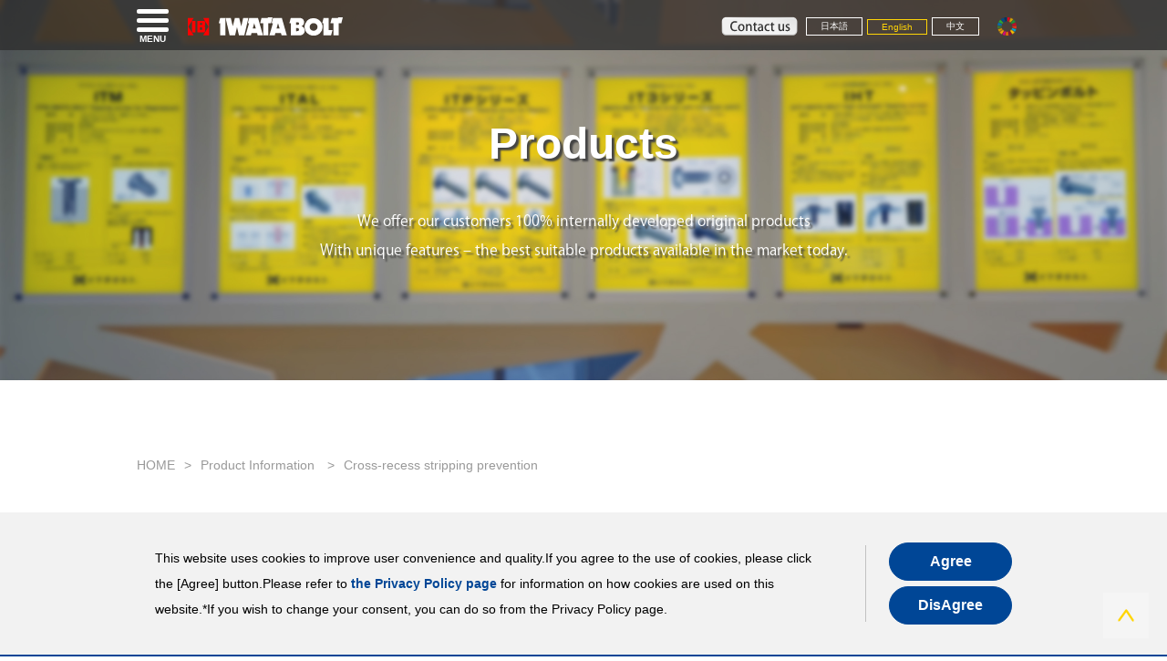

--- FILE ---
content_type: text/html; charset=UTF-8
request_url: https://iwatabolt.co.jp/en/product_cat/10anakuzurebousi_en/
body_size: 13385
content:
<!DOCTYPE html>
<html dir="ltr" lang="en-US" prefix="og: https://ogp.me/ns#">
<head>
<meta charset="UTF-8">
<meta name="viewport" content="width=device-width, initial-scale=1">
<meta http-equiv="X-UA-Compatible" content="IE=edge">
<title>Cross-recess stripping prevention - IWATA BOLT</title>

<link rel="stylesheet" href="https://iwatabolt.co.jp/manage/wp-content/themes/iwatabolt/assets/css/import.css">
<link href="https://iwatabolt.co.jp/manage/wp-content/themes/iwatabolt/assets/css/jquery.fancybox.min.css" rel="stylesheet">
<link href="https://iwatabolt.co.jp/manage/wp-content/themes/iwatabolt/assets/css/slick.css" rel="stylesheet">
<link href="https://iwatabolt.co.jp/manage/wp-content/themes/iwatabolt/assets/css/slick-theme.css" rel="stylesheet">
<link href="https://iwatabolt.co.jp/manage/wp-content/themes/iwatabolt/assets/css/default.css" rel="stylesheet">
<link href="https://iwatabolt.co.jp/manage/wp-content/themes/iwatabolt/assets/css/nivo-slider.css" rel="stylesheet">
<script src="https://kit.fontawesome.com/766d4e12a5.js" crossorigin="anonymous"></script>
<link rel="icon" href="https://iwatabolt.co.jp/manage/wp-content/themes/iwatabolt/assets/img/favicon.ico">
<!--[if IE]>
<script src="http://html5shiv.googlecode.com/svn/trunk/html5.js"></script>
<![endif]-->

	<style>img:is([sizes="auto" i], [sizes^="auto," i]) { contain-intrinsic-size: 3000px 1500px }</style>
	
		<!-- All in One SEO 4.8.7 - aioseo.com -->
	<meta name="robots" content="max-image-preview:large" />
	<link rel="canonical" href="https://iwatabolt.co.jp/en/product_cat/10anakuzurebousi_en/" />
	<meta name="generator" content="All in One SEO (AIOSEO) 4.8.7" />
		<script type="application/ld+json" class="aioseo-schema">
			{"@context":"https:\/\/schema.org","@graph":[{"@type":"BreadcrumbList","@id":"https:\/\/iwatabolt.co.jp\/en\/product_cat\/10anakuzurebousi_en\/#breadcrumblist","itemListElement":[{"@type":"ListItem","@id":"https:\/\/iwatabolt.co.jp#listItem","position":1,"name":"Home","item":"https:\/\/iwatabolt.co.jp","nextItem":{"@type":"ListItem","@id":"https:\/\/iwatabolt.co.jp\/en\/product_cat\/10anakuzurebousi_en\/#listItem","name":"Cross-recess stripping prevention"}},{"@type":"ListItem","@id":"https:\/\/iwatabolt.co.jp\/en\/product_cat\/10anakuzurebousi_en\/#listItem","position":2,"name":"Cross-recess stripping prevention","previousItem":{"@type":"ListItem","@id":"https:\/\/iwatabolt.co.jp#listItem","name":"Home"}}]},{"@type":"CollectionPage","@id":"https:\/\/iwatabolt.co.jp\/en\/product_cat\/10anakuzurebousi_en\/#collectionpage","url":"https:\/\/iwatabolt.co.jp\/en\/product_cat\/10anakuzurebousi_en\/","name":"Cross-recess stripping prevention - IWATA BOLT","inLanguage":"en-US","isPartOf":{"@id":"https:\/\/iwatabolt.co.jp\/#website"},"breadcrumb":{"@id":"https:\/\/iwatabolt.co.jp\/en\/product_cat\/10anakuzurebousi_en\/#breadcrumblist"}},{"@type":"Organization","@id":"https:\/\/iwatabolt.co.jp\/#organization","name":"IWATA BOLT","url":"https:\/\/iwatabolt.co.jp\/"},{"@type":"WebSite","@id":"https:\/\/iwatabolt.co.jp\/#website","url":"https:\/\/iwatabolt.co.jp\/","name":"IWATA BOLT","inLanguage":"en-US","publisher":{"@id":"https:\/\/iwatabolt.co.jp\/#organization"}}]}
		</script>
		<!-- All in One SEO -->

<link rel="alternate" href="https://iwatabolt.co.jp/product_cat/10anakuzurebousi/" hreflang="ja" />
<link rel="alternate" href="https://iwatabolt.co.jp/en/product_cat/10anakuzurebousi_en/" hreflang="en" />
<link rel="alternate" href="https://iwatabolt.co.jp/zh/product_cat/10anakuzurebousi_zh/" hreflang="zh" />
<link rel="alternate" type="application/rss+xml" title="IWATA BOLT &raquo; Cross-recess stripping prevention  製品情報カテゴリー Feed" href="https://iwatabolt.co.jp/en/product_cat/10anakuzurebousi_en/feed/" />
<script type="text/javascript">
/* <![CDATA[ */
window._wpemojiSettings = {"baseUrl":"https:\/\/s.w.org\/images\/core\/emoji\/16.0.1\/72x72\/","ext":".png","svgUrl":"https:\/\/s.w.org\/images\/core\/emoji\/16.0.1\/svg\/","svgExt":".svg","source":{"concatemoji":"https:\/\/iwatabolt.co.jp\/manage\/wp-includes\/js\/wp-emoji-release.min.js?ver=6.8.3"}};
/*! This file is auto-generated */
!function(s,n){var o,i,e;function c(e){try{var t={supportTests:e,timestamp:(new Date).valueOf()};sessionStorage.setItem(o,JSON.stringify(t))}catch(e){}}function p(e,t,n){e.clearRect(0,0,e.canvas.width,e.canvas.height),e.fillText(t,0,0);var t=new Uint32Array(e.getImageData(0,0,e.canvas.width,e.canvas.height).data),a=(e.clearRect(0,0,e.canvas.width,e.canvas.height),e.fillText(n,0,0),new Uint32Array(e.getImageData(0,0,e.canvas.width,e.canvas.height).data));return t.every(function(e,t){return e===a[t]})}function u(e,t){e.clearRect(0,0,e.canvas.width,e.canvas.height),e.fillText(t,0,0);for(var n=e.getImageData(16,16,1,1),a=0;a<n.data.length;a++)if(0!==n.data[a])return!1;return!0}function f(e,t,n,a){switch(t){case"flag":return n(e,"\ud83c\udff3\ufe0f\u200d\u26a7\ufe0f","\ud83c\udff3\ufe0f\u200b\u26a7\ufe0f")?!1:!n(e,"\ud83c\udde8\ud83c\uddf6","\ud83c\udde8\u200b\ud83c\uddf6")&&!n(e,"\ud83c\udff4\udb40\udc67\udb40\udc62\udb40\udc65\udb40\udc6e\udb40\udc67\udb40\udc7f","\ud83c\udff4\u200b\udb40\udc67\u200b\udb40\udc62\u200b\udb40\udc65\u200b\udb40\udc6e\u200b\udb40\udc67\u200b\udb40\udc7f");case"emoji":return!a(e,"\ud83e\udedf")}return!1}function g(e,t,n,a){var r="undefined"!=typeof WorkerGlobalScope&&self instanceof WorkerGlobalScope?new OffscreenCanvas(300,150):s.createElement("canvas"),o=r.getContext("2d",{willReadFrequently:!0}),i=(o.textBaseline="top",o.font="600 32px Arial",{});return e.forEach(function(e){i[e]=t(o,e,n,a)}),i}function t(e){var t=s.createElement("script");t.src=e,t.defer=!0,s.head.appendChild(t)}"undefined"!=typeof Promise&&(o="wpEmojiSettingsSupports",i=["flag","emoji"],n.supports={everything:!0,everythingExceptFlag:!0},e=new Promise(function(e){s.addEventListener("DOMContentLoaded",e,{once:!0})}),new Promise(function(t){var n=function(){try{var e=JSON.parse(sessionStorage.getItem(o));if("object"==typeof e&&"number"==typeof e.timestamp&&(new Date).valueOf()<e.timestamp+604800&&"object"==typeof e.supportTests)return e.supportTests}catch(e){}return null}();if(!n){if("undefined"!=typeof Worker&&"undefined"!=typeof OffscreenCanvas&&"undefined"!=typeof URL&&URL.createObjectURL&&"undefined"!=typeof Blob)try{var e="postMessage("+g.toString()+"("+[JSON.stringify(i),f.toString(),p.toString(),u.toString()].join(",")+"));",a=new Blob([e],{type:"text/javascript"}),r=new Worker(URL.createObjectURL(a),{name:"wpTestEmojiSupports"});return void(r.onmessage=function(e){c(n=e.data),r.terminate(),t(n)})}catch(e){}c(n=g(i,f,p,u))}t(n)}).then(function(e){for(var t in e)n.supports[t]=e[t],n.supports.everything=n.supports.everything&&n.supports[t],"flag"!==t&&(n.supports.everythingExceptFlag=n.supports.everythingExceptFlag&&n.supports[t]);n.supports.everythingExceptFlag=n.supports.everythingExceptFlag&&!n.supports.flag,n.DOMReady=!1,n.readyCallback=function(){n.DOMReady=!0}}).then(function(){return e}).then(function(){var e;n.supports.everything||(n.readyCallback(),(e=n.source||{}).concatemoji?t(e.concatemoji):e.wpemoji&&e.twemoji&&(t(e.twemoji),t(e.wpemoji)))}))}((window,document),window._wpemojiSettings);
/* ]]> */
</script>
<style type="text/css">.pt_splitter {
	display: block;
}</style><style id='wp-emoji-styles-inline-css' type='text/css'>

	img.wp-smiley, img.emoji {
		display: inline !important;
		border: none !important;
		box-shadow: none !important;
		height: 1em !important;
		width: 1em !important;
		margin: 0 0.07em !important;
		vertical-align: -0.1em !important;
		background: none !important;
		padding: 0 !important;
	}
</style>
<link rel='stylesheet' id='wp-block-library-css' href='https://iwatabolt.co.jp/manage/wp-includes/css/dist/block-library/style.min.css?ver=6.8.3' type='text/css' media='all' />
<style id='classic-theme-styles-inline-css' type='text/css'>
/*! This file is auto-generated */
.wp-block-button__link{color:#fff;background-color:#32373c;border-radius:9999px;box-shadow:none;text-decoration:none;padding:calc(.667em + 2px) calc(1.333em + 2px);font-size:1.125em}.wp-block-file__button{background:#32373c;color:#fff;text-decoration:none}
</style>
<style id='global-styles-inline-css' type='text/css'>
:root{--wp--preset--aspect-ratio--square: 1;--wp--preset--aspect-ratio--4-3: 4/3;--wp--preset--aspect-ratio--3-4: 3/4;--wp--preset--aspect-ratio--3-2: 3/2;--wp--preset--aspect-ratio--2-3: 2/3;--wp--preset--aspect-ratio--16-9: 16/9;--wp--preset--aspect-ratio--9-16: 9/16;--wp--preset--color--black: #000000;--wp--preset--color--cyan-bluish-gray: #abb8c3;--wp--preset--color--white: #ffffff;--wp--preset--color--pale-pink: #f78da7;--wp--preset--color--vivid-red: #cf2e2e;--wp--preset--color--luminous-vivid-orange: #ff6900;--wp--preset--color--luminous-vivid-amber: #fcb900;--wp--preset--color--light-green-cyan: #7bdcb5;--wp--preset--color--vivid-green-cyan: #00d084;--wp--preset--color--pale-cyan-blue: #8ed1fc;--wp--preset--color--vivid-cyan-blue: #0693e3;--wp--preset--color--vivid-purple: #9b51e0;--wp--preset--gradient--vivid-cyan-blue-to-vivid-purple: linear-gradient(135deg,rgba(6,147,227,1) 0%,rgb(155,81,224) 100%);--wp--preset--gradient--light-green-cyan-to-vivid-green-cyan: linear-gradient(135deg,rgb(122,220,180) 0%,rgb(0,208,130) 100%);--wp--preset--gradient--luminous-vivid-amber-to-luminous-vivid-orange: linear-gradient(135deg,rgba(252,185,0,1) 0%,rgba(255,105,0,1) 100%);--wp--preset--gradient--luminous-vivid-orange-to-vivid-red: linear-gradient(135deg,rgba(255,105,0,1) 0%,rgb(207,46,46) 100%);--wp--preset--gradient--very-light-gray-to-cyan-bluish-gray: linear-gradient(135deg,rgb(238,238,238) 0%,rgb(169,184,195) 100%);--wp--preset--gradient--cool-to-warm-spectrum: linear-gradient(135deg,rgb(74,234,220) 0%,rgb(151,120,209) 20%,rgb(207,42,186) 40%,rgb(238,44,130) 60%,rgb(251,105,98) 80%,rgb(254,248,76) 100%);--wp--preset--gradient--blush-light-purple: linear-gradient(135deg,rgb(255,206,236) 0%,rgb(152,150,240) 100%);--wp--preset--gradient--blush-bordeaux: linear-gradient(135deg,rgb(254,205,165) 0%,rgb(254,45,45) 50%,rgb(107,0,62) 100%);--wp--preset--gradient--luminous-dusk: linear-gradient(135deg,rgb(255,203,112) 0%,rgb(199,81,192) 50%,rgb(65,88,208) 100%);--wp--preset--gradient--pale-ocean: linear-gradient(135deg,rgb(255,245,203) 0%,rgb(182,227,212) 50%,rgb(51,167,181) 100%);--wp--preset--gradient--electric-grass: linear-gradient(135deg,rgb(202,248,128) 0%,rgb(113,206,126) 100%);--wp--preset--gradient--midnight: linear-gradient(135deg,rgb(2,3,129) 0%,rgb(40,116,252) 100%);--wp--preset--font-size--small: 13px;--wp--preset--font-size--medium: 20px;--wp--preset--font-size--large: 36px;--wp--preset--font-size--x-large: 42px;--wp--preset--spacing--20: 0.44rem;--wp--preset--spacing--30: 0.67rem;--wp--preset--spacing--40: 1rem;--wp--preset--spacing--50: 1.5rem;--wp--preset--spacing--60: 2.25rem;--wp--preset--spacing--70: 3.38rem;--wp--preset--spacing--80: 5.06rem;--wp--preset--shadow--natural: 6px 6px 9px rgba(0, 0, 0, 0.2);--wp--preset--shadow--deep: 12px 12px 50px rgba(0, 0, 0, 0.4);--wp--preset--shadow--sharp: 6px 6px 0px rgba(0, 0, 0, 0.2);--wp--preset--shadow--outlined: 6px 6px 0px -3px rgba(255, 255, 255, 1), 6px 6px rgba(0, 0, 0, 1);--wp--preset--shadow--crisp: 6px 6px 0px rgba(0, 0, 0, 1);}:where(.is-layout-flex){gap: 0.5em;}:where(.is-layout-grid){gap: 0.5em;}body .is-layout-flex{display: flex;}.is-layout-flex{flex-wrap: wrap;align-items: center;}.is-layout-flex > :is(*, div){margin: 0;}body .is-layout-grid{display: grid;}.is-layout-grid > :is(*, div){margin: 0;}:where(.wp-block-columns.is-layout-flex){gap: 2em;}:where(.wp-block-columns.is-layout-grid){gap: 2em;}:where(.wp-block-post-template.is-layout-flex){gap: 1.25em;}:where(.wp-block-post-template.is-layout-grid){gap: 1.25em;}.has-black-color{color: var(--wp--preset--color--black) !important;}.has-cyan-bluish-gray-color{color: var(--wp--preset--color--cyan-bluish-gray) !important;}.has-white-color{color: var(--wp--preset--color--white) !important;}.has-pale-pink-color{color: var(--wp--preset--color--pale-pink) !important;}.has-vivid-red-color{color: var(--wp--preset--color--vivid-red) !important;}.has-luminous-vivid-orange-color{color: var(--wp--preset--color--luminous-vivid-orange) !important;}.has-luminous-vivid-amber-color{color: var(--wp--preset--color--luminous-vivid-amber) !important;}.has-light-green-cyan-color{color: var(--wp--preset--color--light-green-cyan) !important;}.has-vivid-green-cyan-color{color: var(--wp--preset--color--vivid-green-cyan) !important;}.has-pale-cyan-blue-color{color: var(--wp--preset--color--pale-cyan-blue) !important;}.has-vivid-cyan-blue-color{color: var(--wp--preset--color--vivid-cyan-blue) !important;}.has-vivid-purple-color{color: var(--wp--preset--color--vivid-purple) !important;}.has-black-background-color{background-color: var(--wp--preset--color--black) !important;}.has-cyan-bluish-gray-background-color{background-color: var(--wp--preset--color--cyan-bluish-gray) !important;}.has-white-background-color{background-color: var(--wp--preset--color--white) !important;}.has-pale-pink-background-color{background-color: var(--wp--preset--color--pale-pink) !important;}.has-vivid-red-background-color{background-color: var(--wp--preset--color--vivid-red) !important;}.has-luminous-vivid-orange-background-color{background-color: var(--wp--preset--color--luminous-vivid-orange) !important;}.has-luminous-vivid-amber-background-color{background-color: var(--wp--preset--color--luminous-vivid-amber) !important;}.has-light-green-cyan-background-color{background-color: var(--wp--preset--color--light-green-cyan) !important;}.has-vivid-green-cyan-background-color{background-color: var(--wp--preset--color--vivid-green-cyan) !important;}.has-pale-cyan-blue-background-color{background-color: var(--wp--preset--color--pale-cyan-blue) !important;}.has-vivid-cyan-blue-background-color{background-color: var(--wp--preset--color--vivid-cyan-blue) !important;}.has-vivid-purple-background-color{background-color: var(--wp--preset--color--vivid-purple) !important;}.has-black-border-color{border-color: var(--wp--preset--color--black) !important;}.has-cyan-bluish-gray-border-color{border-color: var(--wp--preset--color--cyan-bluish-gray) !important;}.has-white-border-color{border-color: var(--wp--preset--color--white) !important;}.has-pale-pink-border-color{border-color: var(--wp--preset--color--pale-pink) !important;}.has-vivid-red-border-color{border-color: var(--wp--preset--color--vivid-red) !important;}.has-luminous-vivid-orange-border-color{border-color: var(--wp--preset--color--luminous-vivid-orange) !important;}.has-luminous-vivid-amber-border-color{border-color: var(--wp--preset--color--luminous-vivid-amber) !important;}.has-light-green-cyan-border-color{border-color: var(--wp--preset--color--light-green-cyan) !important;}.has-vivid-green-cyan-border-color{border-color: var(--wp--preset--color--vivid-green-cyan) !important;}.has-pale-cyan-blue-border-color{border-color: var(--wp--preset--color--pale-cyan-blue) !important;}.has-vivid-cyan-blue-border-color{border-color: var(--wp--preset--color--vivid-cyan-blue) !important;}.has-vivid-purple-border-color{border-color: var(--wp--preset--color--vivid-purple) !important;}.has-vivid-cyan-blue-to-vivid-purple-gradient-background{background: var(--wp--preset--gradient--vivid-cyan-blue-to-vivid-purple) !important;}.has-light-green-cyan-to-vivid-green-cyan-gradient-background{background: var(--wp--preset--gradient--light-green-cyan-to-vivid-green-cyan) !important;}.has-luminous-vivid-amber-to-luminous-vivid-orange-gradient-background{background: var(--wp--preset--gradient--luminous-vivid-amber-to-luminous-vivid-orange) !important;}.has-luminous-vivid-orange-to-vivid-red-gradient-background{background: var(--wp--preset--gradient--luminous-vivid-orange-to-vivid-red) !important;}.has-very-light-gray-to-cyan-bluish-gray-gradient-background{background: var(--wp--preset--gradient--very-light-gray-to-cyan-bluish-gray) !important;}.has-cool-to-warm-spectrum-gradient-background{background: var(--wp--preset--gradient--cool-to-warm-spectrum) !important;}.has-blush-light-purple-gradient-background{background: var(--wp--preset--gradient--blush-light-purple) !important;}.has-blush-bordeaux-gradient-background{background: var(--wp--preset--gradient--blush-bordeaux) !important;}.has-luminous-dusk-gradient-background{background: var(--wp--preset--gradient--luminous-dusk) !important;}.has-pale-ocean-gradient-background{background: var(--wp--preset--gradient--pale-ocean) !important;}.has-electric-grass-gradient-background{background: var(--wp--preset--gradient--electric-grass) !important;}.has-midnight-gradient-background{background: var(--wp--preset--gradient--midnight) !important;}.has-small-font-size{font-size: var(--wp--preset--font-size--small) !important;}.has-medium-font-size{font-size: var(--wp--preset--font-size--medium) !important;}.has-large-font-size{font-size: var(--wp--preset--font-size--large) !important;}.has-x-large-font-size{font-size: var(--wp--preset--font-size--x-large) !important;}
:where(.wp-block-post-template.is-layout-flex){gap: 1.25em;}:where(.wp-block-post-template.is-layout-grid){gap: 1.25em;}
:where(.wp-block-columns.is-layout-flex){gap: 2em;}:where(.wp-block-columns.is-layout-grid){gap: 2em;}
:root :where(.wp-block-pullquote){font-size: 1.5em;line-height: 1.6;}
</style>
<link rel='stylesheet' id='contact-form-7-css' href='https://iwatabolt.co.jp/manage/wp-content/plugins/contact-form-7/includes/css/styles.css?ver=5.6.3' type='text/css' media='all' />
<link rel='stylesheet' id='fancybox-css' href='https://iwatabolt.co.jp/manage/wp-content/plugins/easy-fancybox/fancybox/1.5.4/jquery.fancybox.min.css?ver=6.8.3' type='text/css' media='screen' />
<link rel='stylesheet' id='cf7cf-style-css' href='https://iwatabolt.co.jp/manage/wp-content/plugins/cf7-conditional-fields/style.css?ver=2.6.3' type='text/css' media='all' />
<!--n2css--><!--n2js--><script type="text/javascript" src="https://iwatabolt.co.jp/manage/wp-includes/js/jquery/jquery.min.js?ver=3.7.1" id="jquery-core-js"></script>
<script type="text/javascript" src="https://iwatabolt.co.jp/manage/wp-includes/js/jquery/jquery-migrate.min.js?ver=3.4.1" id="jquery-migrate-js"></script>
<link rel="https://api.w.org/" href="https://iwatabolt.co.jp/wp-json/" /><link rel="alternate" title="JSON" type="application/json" href="https://iwatabolt.co.jp/wp-json/wp/v2/product_cat/173" /><link rel="EditURI" type="application/rsd+xml" title="RSD" href="https://iwatabolt.co.jp/manage/xmlrpc.php?rsd" />
<meta name="generator" content="WordPress 6.8.3" />


</head>

<body id="ncr_page" class="drawer drawer--right">

<!--▼ Header ▼--> 
       <header class="header">
            <div class="l-container">
                <div class="header__left">
                    <div class="toggle-menu">
                        <div class="c-ion">
                            <span></span>
                            <span></span>
                            <span></span>
                        </div>
                        <p>MENU</p>
                    </div>
                    <h1 class="header__logo">
                        <a href="https://iwatabolt.co.jp/en"><img src="https://iwatabolt.co.jp/manage/wp-content/themes/iwatabolt/assets/img/index/logo.svg" alt="" width="170"></a>
                    </h1>
                </div>
                <div class="header__right">
                    <span><a href="#contactft">
                                                     <img src="https://iwatabolt.co.jp/manage/wp-content/themes/iwatabolt/assets/img/index/icon-contact-en.svg" alt="" width="92">
                                                </a>
                       </span>
                    <nav class="c-language pc-only">
                       <ul class="c-language__list">
                         <!--    <li class="lang-item"><a href="">日本語</a></li>
                            <li class="lang-item"><a href="/en">English</a></li>
                            <li class="lang-item"><a href="/ch">简体中文</a></li> -->
                              	<li class="lang-item lang-item-14 lang-item-ja lang-item-first"><a lang="ja" hreflang="ja" href="https://iwatabolt.co.jp/product_cat/10anakuzurebousi/">日本語</a></li>
	<li class="lang-item lang-item-17 lang-item-en current-lang"><a lang="en-US" hreflang="en-US" href="https://iwatabolt.co.jp/en/product_cat/10anakuzurebousi_en/" aria-current="true">English</a></li>
	<li class="lang-item lang-item-21 lang-item-zh"><a lang="zh-CN" hreflang="zh-CN" href="https://iwatabolt.co.jp/zh/product_cat/10anakuzurebousi_zh/">中文</a></li>
                              
                              
                                                                <li class="lang-item">
                                    <a href="https://iwatabolt.co.jp/en/sdgs_en/" style="border: 0;">
                                    <img src="https://iwatabolt.co.jp/manage/wp-content/themes/iwatabolt/assets/img/index/sdg_icon_wheel_3.png" alt="SDGs" width="21">
                                  </a>
                                  </li>
                                                            
                        </ul>
                    </nav>
                     <nav class="c-language sp-only">
                       <ul class="c-language__list">
                              	<li class="lang-item lang-item-14 lang-item-ja lang-item-first"><a lang="ja" hreflang="ja" href="https://iwatabolt.co.jp/product_cat/10anakuzurebousi/"><img src="[data-uri]" alt="日本語" width="16" height="11" style="width: 16px; height: 11px;" /></a></li>
	<li class="lang-item lang-item-21 lang-item-zh"><a lang="zh-CN" hreflang="zh-CN" href="https://iwatabolt.co.jp/zh/product_cat/10anakuzurebousi_zh/"><img src="[data-uri]" alt="中文" width="16" height="11" style="width: 16px; height: 11px;" /></a></li>
                                                                <li class="lang-item">
                                    <a href="https://iwatabolt.co.jp/en/sdgs_en/" style="border: 0;">
                                    <img src="https://iwatabolt.co.jp/manage/wp-content/themes/iwatabolt/assets/img/index/sdg_icon_wheel_3.png" alt="SDGs" width="16">
                                  </a>
                                  </li>
                                                      </ul>
                    </nav>
                  
                </div>
                <div class="header__menu">
                    <ul class="mainmenu">
                        <li><a href="https://iwatabolt.co.jp/en">Home</a></li>
                        <li>
                                                            <a href="https://iwatabolt.co.jp/en/news_en/">News | Event</a>
                                                    </li>
                        <li>
                            <p>
                                Company Profile                            </p>
                            <ul class="submenu is-body">
                                <li>
                                                                             <a href="https://iwatabolt.co.jp/en/company-profile/">
                                           Company Guide
                                        </a>
                                                                    </li>
                                <li>
                                                                             <a href="https://iwatabolt.co.jp/en/company-profile/history-sogyo/">
                                            History
                                        </a>
                                                                    </li>
                                <li>
                                                                            <a href="https://iwatabolt.co.jp/en/ournetwork/">
                                            Our Network
                                        </a>
                                                                    </li>
                            </ul>
                        </li>
                        <li>
                            <a href="https://iwatabolt.co.jp/en/product/">
                                 Product Information                            </a>
                            <!-- <p>製品情報</p> -->
                            <!-- <ul class="submenu is-body">
                                <li>
                                    <p>ORIGINAL</p>
                                    <ol class="is-body">
                                        <li><a href="/product_cat/bolt/">ボルト・小ねじ</a></li>
                                        <li><a href="/product_cat/tappin/">タッピンねじ</a></li>
                                        <li><a href="/product_cat/nut/">ナット</a></li>
                                        <li><a href="/product_cat/risece/">リセス</a></li>
                                        <li><a href="/product_cat/surface/">表面処理</a></li>
                                    </ol>
                                </li>
                                <li><a href="/other/">OTHERS</a></li>
                                <li><a href="/sofi-spics/">SOFI&SPICS</a></li>
                            </ul> -->
                        </li>
                        <li>
                            <p>
                                 Technical Information                            </p>
                            <ul class="submenu is-body">
                                <li><a href="https://iwatabolt.co.jp/en/report/">
                                 Fastener Industry Report                                </a></li>
                                <li><a href="https://iwatabolt.co.jp/en/sigma/">
                                Sigma
                                </a></li>
                            </ul>
                        </li>
                        <li>
                            <p>
                                Quality・Environment                            </p>
                            <ul class="submenu is-body">
                                <li>
                                                                            <a href="https://iwatabolt.co.jp/en/environment-policy_en/">
                                            Quality・Environmental Philosophy
                                        </a>
                                                                    </li>
                                <li>
                                                                            <a href="https://iwatabolt.co.jp/en/cert_en/">
                                            List of Certifications
                                        </a>
                                                                    </li>
                            </ul>
                        </li>						
						
						<li>
														<a href="https://iwatabolt.co.jp/en/harrassment-provention-policy/">
								Compliance
							</a>
													</li>
						
						
                        <li>
                                                            <a href="https://iwatabolt.co.jp/en/screw_en/">
                                    Screw Story
                                </a>
                                                       </li>
                        <li>
                        
                                                        <a href="https://iwatabolt.co.jp/en/sdgs_en/">
                                  SDGs
                              </a>
                                                   
                          
                          <li>
                                                          <a href="https://iwatabolt.co.jp/en/channel/">IWATA BOLT Channel</a>
                                                     

                            </li>                           
                            <li><a href="https://www.kotonear.com/iwatabolt-recruit/" target="_blank"　

				onclick="ga('send', 'event', 'recruit1_1', 'recruit1_2', 'recruit1_3');">

                                                                    Employment Information
                                     
                            </a></li>
						
<!-- 23.6月長谷部ｺﾒﾝﾄ化
                        <li>
                            <p>
                                Contact us  
                            </p>
                            <ul class="submenu is-body">
                                <li>
                                                                            <a href="https://iwatabolt.co.jp/en/contact_en/?inquiry=1">
                                           Parts Information [SOFI Department]
                                        </a>
                                                                    </li>
                                <li>
                                                                             <a href="https://iwatabolt.co.jp/en/contact_en/?inquiry=2">
                                           Technical Information [Research and Development Department]
                                        </a>
                                                                    </li>
                                <li>
                                                                              <a href="https://iwatabolt.co.jp/en/contact_en/?inquiry=3">
                                           Employment / Other Information[General affairs Department]
                                        </a>
                                                                    </li>
                            </ul>
                        </li>
-->
						
                        <li>
                                                           <a href="https://iwatabolt.co.jp/en/privacy-policy_en/">
                                   Privacy Policy
                                </a>
                                                    </li>
                        <li>
                                                            <a href="https://iwatabolt.co.jp/en/sitemap_en/">
                                   Site Map
                                </a>
                                                       </li>
                    </ul>
                </div>
            </div>
        </header>
    <!--▲ Header ▲-->
 <main role="main" class="main">

<div class="c-mainvisual">
	<div class="c-mainvisual__img">
		<img src="https://iwatabolt.co.jp/manage/wp-content/themes/iwatabolt/assets/img/product/製品情報-pc.jpg" alt="" class="pc-only">
		<img src="https://iwatabolt.co.jp/manage/wp-content/themes/iwatabolt/assets/img/product/製品情報-mobile.jpg" alt="" class="sp-only">

	</div>
	<div class="c-mainvisual__txt">


<span style=" text-shadow: 3px 3px 2px #444444;">
		<h2>Products</h2>
					<p>We offer our customers 100% internally developed original products<br>With unique features – the best suitable products available in the market today.</p>
		</span>

	</div>
</div>
<div class="c-breadcrumb">
	<div class="l-container">
		<ul>
			<li>
				<a href="https://iwatabolt.co.jp/en/">HOME</a>
			</li>
			
			<li>
				<a href="https://iwatabolt.co.jp/en/product">
											Product Information
									</a>
			</li>
			<li><span>Cross-recess stripping prevention</span></li>
		</ul>
	</div>
</div>
<article class="p-product-cate">
	<div class="l-container">
		<div class="c-title1">
			<h2 class="c-title1__main">Cross-recess stripping prevention</h2>
							<p class="c-title1__sub">The lineup of our original products developed by IWATA BOLT are showcased here.<br> Cross-recess stripping prevention category at a glance.
			</p>
						
		</div>
		        		<ul class="c-product">
						<li>
				<a href="https://iwatabolt.co.jp/en/product/ncr/">
					<div class="c-product__item c-product__name">
						<p class="c-product__tit">Name</p>
						<div class="c-product__body">
							<h3>NCR</h3>
							<!-- <div class="c-product__label">
														
															<span class="">作業性向上</span>
															<span class="non">作業性向上</span>
							 
															<span class="">工数低減</span>
															<span class="non">工数低減</span>
							 
															<span class="">機能向上</span>
															<span class="non">機能向上</span>
							 
															<span class="">緩み止め</span>
															<span class="non">緩み止め</span>
							 

							</div> -->
						</div>
					</div>
					<div class="c-product__item c-product__info">
						<p class="c-product__tit">Info</p>
						<div class="c-product__body">
							A combination of uniquely designed cross recess and drive bit provide better come-out prevention than regular products.						</div>
					</div>
					<div class="c-product__item c-product__image">
						<p class="c-product__tit">Image</p>
						<div class="c-product__body">
															<div class="image"> <img  src="https://iwatabolt.co.jp/manage/wp-content/uploads/2019/11/ncrtop.png" alt=""/></div>
													</div>
					</div>
				</a>
			</li>
			
					</ul>
						</div>
	<div class="l-pagenavi"></div>  
</article>

</main>
  <!--▼ Footer ▼-->
   <footer class="footer">
            <div class="footer__top">
                <div class="l-container">
                    <div class="footer__info">
                        <div class="footer__infoleft">
                            <div>
                                <a href="https://iwatabolt.co.jp/en"><img src="https://iwatabolt.co.jp/manage/wp-content/themes/iwatabolt/assets/img/index/logo-footer.png" alt=""></a>
                            </div>
                            <div class="block">
                                                                          <p>IWATA BOLT Co., Ltd.</p>
                                        <p>2-32-4 Nishi-Gotanda Shinagawa-ku, Tokyo 141-8508</p>
                                        <p>TEL：(03)3493-0211（Representative） / FAX：(03)3493-2096</p>
                                                                </div>
                            <div class="block">
                                                                          <p>Our Network  Japan Location 25 office and 2 sub office,</p>
                                        <p>Global Location 17 office(China, Southeast Asia, North America, Mexico)</p>
                                                                  
                            </div>
                        </div>
                        <div class="footer__inforight" id="contactft">
                            <h3>
                                                                      Headquarters<span>[Tel & Mail Form]</span>
                                                                </h3>
                            <div class="c-link">
                              								<a href=https://forms.office.com/Pages/ResponsePage.aspx?id=fZQ_Z-YFdU-YowzcUxCEFgE_VaaR1LhPv5EGKCgvqRtUM1lSNkJPR0xaT085MVNVNU9LRUs5Tlk1Uy4u
" target="_blank"　;">
                                   <!--<a href="https://iwatabolt.co.jp/en/contact_en/?inquiry=1">-->
                                     About Products
								</a>
								
                            </div>
							
															<p class="c-phone">1-513-942-5050 (USA)</p>
								<p class="c-phone">65-6266-3794-3795 (Singapore)</p>
							                            <!--<p class="c-phone">03-3493-0251</p>-->
							
                            <div class="c-link">
                               									<a href=https://forms.office.com/Pages/ResponsePage.aspx?id=fZQ_Z-YFdU-YowzcUxCEFgE_VaaR1LhPv5EGKCgvqRtUM1lSNkJPR0xaT085MVNVNU9LRUs5Tlk1Uy4u
" target="_blank"　;">
                                   <!--<a href="https://iwatabolt.co.jp/en/contact_en/?inquiry=2">-->
                                      Fastening Technology
                                   </a>
                                                           </div>
							
															<p class="c-phone">1-513-942-5050 (USA)</p>
								<p class="c-phone">65-6266-3794-3795 (Singapore)</p>
							                           <!-- <p class="c-phone">03-3493-0214</p>-->
							
                            <div class="c-link">
                               								<a href=https://forms.office.com/Pages/ResponsePage.aspx?id=fZQ_Z-YFdU-YowzcUxCEFgE_VaaR1LhPv5EGKCgvqRtUM1lSNkJPR0xaT085MVNVNU9LRUs5Tlk1Uy4u
" target="_blank"　;">
                                    <!--<a href="https://iwatabolt.co.jp/en/contact_en/?inquiry=3">-->
									Career and Others
                                   </a>
                                                           </div>
							
															<p class="c-phone">1-513-942-5050 (USA)</p>
								<p class="c-phone">65-6266-3794-3795 (Singapore)</p>
							                            <!--<p class="c-phone">03-3493-0211</p>-->
                        </div>
                    </div>
                    <div class="footer__link">
                        <ul>
                            <li><a href="https://iwatabolt.co.jp/en">Home</a></li>
                            <li>
                                                               <a href="https://iwatabolt.co.jp/en/news_en/">News / Event</a>
                                                          </li>
                            <li>                                         <a href="https://iwatabolt.co.jp/en/company-profile/">
                                            Company Guide
                                        </a>
                                    							</li>
                            																			 													 
                             <li>                                        <a href="https://iwatabolt.co.jp/en/company-profile/history-sogyo/">
                                            History
                                        </a>
                                    							</li>
																								   																	   
                            <li>                                   <a href="https://iwatabolt.co.jp/en/ournetwork/">
                                        Our Network
                                    </a>
                                                            </li>
                            <li><a href="https://iwatabolt.co.jp/en/product/">
                                                                   Product Information
                                                                </a></li>
                            <li><a href="https://iwatabolt.co.jp/en/sigma/">
                                                                    Technical Information
                                                                </a></li>
                            <li>
                                                                    <a href="https://iwatabolt.co.jp/en/environment-policy_en/">
                                          Environmental Philosophy
                                      </a>
                                                              </li>
                            <li>
                                                                 <a href="https://iwatabolt.co.jp/en/screw_en/">
                                      Screw Story
                                  </a>
                              								
								
                            </li>
                            <li><a href="https://iwatabolt.co.jp/en/channel/">IWATA BOLT Channel</a></li>
                            <li><a href="https://www.kotonear.com/iwatabolt-recruit/" target="_blank"　

				onclick="ga('send', 'event', 'recruit2_1', 'recruit2_2', 'recruit2_3');">

                                                                    Employment Information
                                     
                            </a></li>
							
							
							
							
                        </ul>
                        <ul>
							 <!-- 2024.5月お問い合わせをｺﾒﾝﾄ化 -->														
                             <!-- <li>
                                                                <a href="https://iwatabolt.co.jp/en/contact_en/">
                                     Contact us
                                  </a>
                                                          </li> -->
																			  
							<li>												
                                                                <a href="https://iwatabolt.co.jp/en/privacy-policy_en/">
                                     Privacy Policy
                                  </a>
                                                          </li>
                            <li>
                                                               <a href="https://iwatabolt.co.jp/en/sitemap_en/">
                                     Sitemap
                                  </a>
                                                          </li>
                        </ul>
                    </div>
                </div>
            </div>
            <div class="footer__bottom">
                <p>Copyright © IWATA BOLT 2020-2025 All rights reserved.</p>
            </div>
        </footer>
        <div class="scrollTop">
            <img src="https://iwatabolt.co.jp/manage/wp-content/themes/iwatabolt/assets/img/index/icon-scroll.png" alt="" class="pc-only">
            <img src="https://iwatabolt.co.jp/manage/wp-content/themes/iwatabolt/assets/img/index/icon-scroll.png" alt="" class="sp-only" width="14" height="10">
        </div>
    <!--▲ Footer ▲-->

    <script src="https://iwatabolt.co.jp/manage/wp-content/themes/iwatabolt/assets/js/jquery.fancybox.min.js"></script>
    
      <script src="https://iwatabolt.co.jp/manage/wp-content/themes/iwatabolt/assets/js/jquery-3.3.1.min.js"></script>
    <script src="https://iwatabolt.co.jp/manage/wp-content/themes/iwatabolt/assets/js/jquery.nivo.slider.js"></script>
    <script src="https://iwatabolt.co.jp/manage/wp-content/themes/iwatabolt/assets/js/jquery.matchHeight-min.js"></script>
    <script src="https://iwatabolt.co.jp/manage/wp-content/themes/iwatabolt/assets/js/slick.min.js"></script>
    <script src="https://ajaxzip3.github.io/ajaxzip3.js" charset="UTF-8"></script>
    <script src="https://iwatabolt.co.jp/manage/wp-content/themes/iwatabolt/assets/js/functions.js"></script>
	<span id="current-meta" data-lang="en" style="display:none"><span>
     <script>
    // 同意管理バナー
    const gdprBanner = function () {
        // バナーテキスト
        const bannerText = () => {
            const lang = $('#current-meta').data('lang')
            if (lang === 'en') {
                return {
                    agree:  ' Agree ',
                    reject: 'DisAgree',
                    lead: 'This website uses cookies to improve user convenience and quality.'
                        + 'If you agree to the use of cookies, please click the [Agree] button.'
                        + 'Please refer to <a href="/en/privacy-policy_en/#about-cookie">the Privacy Policy page</a> for information on how cookies are used on this website.'
                        + '*If you wish to change your consent, you can do so from the Privacy Policy page.',
                }
            } else if (lang === 'zh') {
                return {
                    agree: '接受',
                    reject: '拒绝',
                    lead: '本网站使用 cookie 来提高用户使用的便利性和质量。'
                        + '如果您同意使用 cookie，请点击[同意]按钮。'
                        + '有关本网站如何使用 cookie 的信息，请参阅<a href="/zh/privacy-policy_zh/#about-cookie">"隐私政策"</a>页面。'
                        + '如果您想更改已同意的详细信息，可在隐私政策页面进行更改。',
                }
            } else {
                return {
                    agree: '同意する',
                    reject: '拒否する',
                    lead: 'このWebサイトでは、利用者の利便性・品質向上のためCookieを使用しています。'
                        + 'Cookieの利用に同意頂ける場合は[同意する]ボタンを押下してください。'
                        + '当WebサイトでのCookie情報の利用方法については<a href="/privacy-policy/#about-cookie">[プライバシーポリシーページ]</a>をご参照ください。'
                        + '※同意した内容について変更する場合はプライバシーポリシーページより変更可能です。',
                }
            }
        }

        // GTM読み込み
        const loadGtag = () => {
            let el = document.createElement('script')
            el.id = 'gtag'
            el.src = 'https://www.googletagmanager.com/gtag/js?id=UA-161993289-1'
            document.getElementsByTagName("head")[0].appendChild(el)

            document.getElementById('gtag').addEventListener('load', function() {
                window.dataLayer = window.dataLayer || []
                function gtag(){dataLayer.push(arguments)}
                gtag('js', new Date())
                gtag('config', 'UA-161993289-1')
            });
        }

        // バナー表示
        const showBanner = () => {
            if (new RegExp('/privacy-policy').test(window.location.pathname)) {
                return
            }
            const text = bannerText()
            const html = `
            <aside id="gdpr-notice" class="visible">
                <div class="tpl-inner-wrap">
                    <div class="conts-wrap">
                        <div class="txt">
                            <p>${text.lead}</p>
                        </div>
                        <div class="btns">
                            <span class="btn gdpr-agree">${text.agree}</span>
                            <span class="btn gdpr-reject">${text.reject}</span>
                        </div>
                    </div>
                </div>
            </aside>
            `
            $(document.body).append(html)
        }

        // Cookie読み込み
        const getCookie = (name) => {
            const value = `; ${document.cookie}`
            const parts = value.split(`; ${name}=`)
            if (parts.length === 2) return parts.pop().split(';').shift()
        }
        // Cookieセット
        const setCookie = (name, value) => {
            document.cookie = `${name}=${value};domain=${window.location.hostname};path=/;Max-Age=2592000`
        }

        // メイン処理
        const hasCookie = getCookie('GDPR_STATUS')
        console.log('hasCookie', hasCookie)
        if (hasCookie === 'true') { // 同意時
            loadGtag()
        } else if (hasCookie === 'false') { // 拒否時
        } else { // 未選択時
            showBanner()
        }

        $('.gdpr-agree').on('click', function () {
            loadGtag()
            setCookie('GDPR_STATUS', 'true')
            $('#gdpr-notice').hide()
            $('.gdpr-message .ng').hide()
            $('.gdpr-message .ok').show()
        })
        $('.gdpr-reject').on('click', function () {
            setCookie('GDPR_STATUS', 'false')
            $('#gdpr-notice').hide()
            $('.gdpr-message .ok').hide()
            $('.gdpr-message .ng').show()
        })
    }

    // 除外ページ
    const excludePages = [
        new RegExp('/recruit/new_graduate/'),
    ];
    if (!excludePages.find(p => p.test(window.location.pathname))) {
        gdprBanner()
    }

    // スクロールエフェクト
    if(window.location.hash && new RegExp('/privacy-policy').test(window.location.pathname)){
        $(window).on('load', function() {
            $('html,body').animate({
                scrollTop: ($(window.location.hash).offset().top - 60)+ 'px'
            }, 1000, 'swing');
        })
    }
</script>
<script type="speculationrules">
{"prefetch":[{"source":"document","where":{"and":[{"href_matches":"\/*"},{"not":{"href_matches":["\/manage\/wp-*.php","\/manage\/wp-admin\/*","\/manage\/wp-content\/uploads\/*","\/manage\/wp-content\/*","\/manage\/wp-content\/plugins\/*","\/manage\/wp-content\/themes\/iwatabolt\/*","\/*\\?(.+)"]}},{"not":{"selector_matches":"a[rel~=\"nofollow\"]"}},{"not":{"selector_matches":".no-prefetch, .no-prefetch a"}}]},"eagerness":"conservative"}]}
</script>
<script type="text/javascript" src="https://iwatabolt.co.jp/manage/wp-content/plugins/contact-form-7/includes/swv/js/index.js?ver=5.6.3" id="swv-js"></script>
<script type="text/javascript" id="contact-form-7-js-extra">
/* <![CDATA[ */
var wpcf7 = {"api":{"root":"https:\/\/iwatabolt.co.jp\/wp-json\/","namespace":"contact-form-7\/v1"}};
/* ]]> */
</script>
<script type="text/javascript" src="https://iwatabolt.co.jp/manage/wp-content/plugins/contact-form-7/includes/js/index.js?ver=5.6.3" id="contact-form-7-js"></script>
<script type="text/javascript" src="https://iwatabolt.co.jp/manage/wp-content/plugins/easy-fancybox/vendor/purify.min.js?ver=6.8.3" id="fancybox-purify-js"></script>
<script type="text/javascript" id="jquery-fancybox-js-extra">
/* <![CDATA[ */
var efb_i18n = {"close":"Close","next":"Next","prev":"Previous","startSlideshow":"Start slideshow","toggleSize":"Toggle size"};
/* ]]> */
</script>
<script type="text/javascript" src="https://iwatabolt.co.jp/manage/wp-content/plugins/easy-fancybox/fancybox/1.5.4/jquery.fancybox.min.js?ver=6.8.3" id="jquery-fancybox-js"></script>
<script type="text/javascript" id="jquery-fancybox-js-after">
/* <![CDATA[ */
var fb_timeout, fb_opts={'autoScale':true,'showCloseButton':true,'margin':20,'pixelRatio':'false','centerOnScroll':true,'enableEscapeButton':true,'overlayShow':true,'hideOnOverlayClick':true,'minVpHeight':320,'disableCoreLightbox':'true','enableBlockControls':'true','fancybox_openBlockControls':'true' };
if(typeof easy_fancybox_handler==='undefined'){
var easy_fancybox_handler=function(){
jQuery([".nolightbox","a.wp-block-file__button","a.pin-it-button","a[href*='pinterest.com\/pin\/create']","a[href*='facebook.com\/share']","a[href*='twitter.com\/share']"].join(',')).addClass('nofancybox');
jQuery('a.fancybox-close').on('click',function(e){e.preventDefault();jQuery.fancybox.close()});
/* IMG */
						var unlinkedImageBlocks=jQuery(".wp-block-image > img:not(.nofancybox,figure.nofancybox>img)");
						unlinkedImageBlocks.wrap(function() {
							var href = jQuery( this ).attr( "src" );
							return "<a href='" + href + "'></a>";
						});
var fb_IMG_select=jQuery('a[href*=".jpg" i]:not(.nofancybox,li.nofancybox>a,figure.nofancybox>a),area[href*=".jpg" i]:not(.nofancybox),a[href*=".jpeg" i]:not(.nofancybox,li.nofancybox>a,figure.nofancybox>a),area[href*=".jpeg" i]:not(.nofancybox),a[href*=".png" i]:not(.nofancybox,li.nofancybox>a,figure.nofancybox>a),area[href*=".png" i]:not(.nofancybox),a[href*=".webp" i]:not(.nofancybox,li.nofancybox>a,figure.nofancybox>a),area[href*=".webp" i]:not(.nofancybox)');
fb_IMG_select.addClass('fancybox image');
var fb_IMG_sections=jQuery('.gallery,.wp-block-gallery,.tiled-gallery,.wp-block-jetpack-tiled-gallery,.ngg-galleryoverview,.ngg-imagebrowser,.nextgen_pro_blog_gallery,.nextgen_pro_film,.nextgen_pro_horizontal_filmstrip,.ngg-pro-masonry-wrapper,.ngg-pro-mosaic-container,.nextgen_pro_sidescroll,.nextgen_pro_slideshow,.nextgen_pro_thumbnail_grid,.tiled-gallery');
fb_IMG_sections.each(function(){jQuery(this).find(fb_IMG_select).attr('rel','gallery-'+fb_IMG_sections.index(this));});
jQuery('a.fancybox,area.fancybox,.fancybox>a').each(function(){jQuery(this).fancybox(jQuery.extend(true,{},fb_opts,{'transition':'elastic','transitionIn':'elastic','easingIn':'easeOutBack','transitionOut':'elastic','easingOut':'easeInBack','opacity':false,'hideOnContentClick':false,'titleShow':true,'titlePosition':'over','titleFromAlt':true,'showNavArrows':true,'enableKeyboardNav':true,'cyclic':false,'mouseWheel':'true'}))});
/* Inline */
jQuery('a.fancybox-inline,area.fancybox-inline,.fancybox-inline>a').each(function(){jQuery(this).fancybox(jQuery.extend(true,{},fb_opts,{'type':'inline','autoDimensions':true,'scrolling':'no','easingIn':'easeOutBack','easingOut':'easeInBack','opacity':false,'hideOnContentClick':false,'titleShow':false}))});
/* YouTube */
jQuery('a[href*="youtu.be/" i],area[href*="youtu.be/" i],a[href*="youtube.com/" i],area[href*="youtube.com/" i]' ).filter(function(){return this.href.match(/\/(?:youtu\.be|watch\?|embed\/)/);}).not('.nofancybox,li.nofancybox>a').addClass('fancybox-youtube');
jQuery('a.fancybox-youtube,area.fancybox-youtube,.fancybox-youtube>a').each(function(){jQuery(this).fancybox(jQuery.extend(true,{},fb_opts,{'type':'iframe','width':882,'height':495,'padding':0,'keepRatio':1,'aspectRatio':1,'titleShow':false,'titlePosition':'float','titleFromAlt':true,'onStart':function(a,i,o){var splitOn=a[i].href.indexOf("?");var urlParms=(splitOn>-1)?a[i].href.substring(splitOn):"";o.allowfullscreen=(urlParms.indexOf("fs=0")>-1)?false:true;o.href=a[i].href.replace(/https?:\/\/(?:www\.)?youtu(?:\.be\/([^\?]+)\??|be\.com\/watch\?(.*(?=v=))v=([^&]+))(.*)/gi,"https://www.youtube.com/embed/$1$3?$2$4&autoplay=1");}}))});
/* iFrame */
jQuery('a.fancybox-iframe,area.fancybox-iframe,.fancybox-iframe>a').each(function(){jQuery(this).fancybox(jQuery.extend(true,{},fb_opts,{'type':'iframe','width':'70%','height':'90%','titleShow':false,'titlePosition':'float','titleFromAlt':true,'allowfullscreen':false}))});
};};
jQuery(easy_fancybox_handler);jQuery(document).on('post-load',easy_fancybox_handler);
/* ]]> */
</script>
<script type="text/javascript" src="https://iwatabolt.co.jp/manage/wp-content/plugins/easy-fancybox/vendor/jquery.easing.min.js?ver=1.4.1" id="jquery-easing-js"></script>
<script type="text/javascript" src="https://iwatabolt.co.jp/manage/wp-content/plugins/easy-fancybox/vendor/jquery.mousewheel.min.js?ver=3.1.13" id="jquery-mousewheel-js"></script>
<script type="text/javascript" id="wpcf7cf-scripts-js-extra">
/* <![CDATA[ */
var wpcf7cf_global_settings = {"ajaxurl":"https:\/\/iwatabolt.co.jp\/manage\/wp-admin\/admin-ajax.php"};
/* ]]> */
</script>
<script type="text/javascript" src="https://iwatabolt.co.jp/manage/wp-content/plugins/cf7-conditional-fields/js/scripts.js?ver=2.6.3" id="wpcf7cf-scripts-js"></script>
</body>
</html>


--- FILE ---
content_type: text/css
request_url: https://iwatabolt.co.jp/manage/wp-content/themes/iwatabolt/assets/css/import.css
body_size: 20
content:
@charset "utf-8";
@import "reset.css";
@import "common.css";
@import "iwatabolt_style.css";
@import "wp_dashboard.css";

/*end*/

--- FILE ---
content_type: text/css
request_url: https://iwatabolt.co.jp/manage/wp-content/themes/iwatabolt/assets/css/reset.css
body_size: 735
content:
@charset "utf-8";

/*------------------------------------------------------------
  Reset
------------------------------------------------------------*/

html,
body,
div,
span,
object,
iframe,
h1,
h2,
h3,
h4,
h5,
h6,
p,
blockquote,
pre,
abbr,
address,
cite,
code,
del,
dfn,
em,
img,
ins,
kbd,
q,
samp,
small,
strong,
sub,
sup,
var,
b,
i,
dl,
dt,
dd,
ol,
ul,
li,
fieldset,
form,
label,
legend,
table,
caption,
tbody,
tfoot,
thead,
tr,
th,
td,
article,
aside,
dialog,
figure,
footer,
header,
nav,
section,
time,
mark,
audio,
video {
    font-size: 1em;
    margin: 0;
    padding: 0;
    border: 0;
    outline: 0;
    box-sizing: border-box;
}

article,
aside,
details,
figcaption,
figure,
footer,
header,
hgroup,
menu,
nav,
section,
main {
    display: block;
}

html {
    font-size: 62.5%;
}

body {
    -webkit-text-size-adjust: 100%;
    font-size: 1.6rem;
}

body,
table,
input,
textarea,
select,
option,
h1,
h2,
h3,
h4,
h5,
h6 {
    font-family: "ヒラギノ角ゴ Pro", "Hiragino Kaku Gothic Pro", "メイリオ", "Meiryo", sans-serif;
    -webkit-font-smoothing: antialiased;
    -moz-osx-font-smoothing: grayscale;
}

h1,
h2,
h3,
h4,
h5,
h6 {
    font-weight: bold;
}

table,
input,
textarea,
select,
option {
    line-height: 1.1;
}

ol,
ul {
    list-style: none;
}

blockquote,
q {
    quotes: none;
}

:focus {
    outline: 0;
}

ins {
    text-decoration: none;
}

del {
    text-decoration: line-through;
}

img {
    vertical-align: top;
}

a {
    transition: 0.3s ease-in-out;
    text-decoration: none;
}

/*a:hover,
a:hover img {
  opacity: 0.80;
  filter: alpha(opacity=80);
  -ms-filter: "alpha(opacity=80)";
}*/

/*img {
  max-width: 100%;
}*/


--- FILE ---
content_type: text/css
request_url: https://iwatabolt.co.jp/manage/wp-content/themes/iwatabolt/assets/css/common.css
body_size: 465
content:
@charset "utf-8";


/* layout
------------------------------------------------------------*/
@font-face {
  font-family: KozGoPr6N-Regular;
  src: url(../fonts/KozGoPr6N-Regular.otf);
}

@media (min-width: 768px) {
  .sp-only {
    display: none;
  }
}

@media screen and (max-width: 767px) {
  .pc-only {
    display: none;
  }
  img {
    max-width: 100%;
    height: auto;
  }
}

body {
  position: relative;
  min-width: 1150px;
}

@media screen and (max-width: 767px) {
  body {
    min-width: 320px;
  }
}

.l-container {
  max-width: 980px;
  width: 100%;
  margin: 0 auto;
  position: relative;
}

@media screen and (max-width: 950px) {
  .l-container {
    padding: 0 30px;
    max-width: 100%;
  }
}

.no-overflow {
  overflow: hidden;
}

.c-title1 {
  position: relative;
  padding-bottom: 20px;
  font-family: KozGoPr6N-Regular;
  font-weight: bold;
}

@media screen and (max-width: 767px) {
  .c-title1 {
    padding-bottom: 10px;
  }
}

.c-title1:after {
  content: "";
  width: 37px;
  height: 4px;
  background: #ffd506;
  position: absolute;
  left: 0;
  bottom: 0;
}

@media screen and (max-width: 767px) {
  .c-title1:after {
    width: 27px;
    height: 3px;
  }
}

.c-title1__main {
  font-size: 4.5rem;
  color: #ffd506;
  line-height: 1.1;
}

@media screen and (max-width: 767px) {
  .c-title1__main {
    font-size: 2.4rem;
  }
}

.c-title1__sub {
  font-size: 1.4rem;
  color: #000000;
}

@media screen and (max-width: 767px) {
  .c-title1__sub {
    font-size: 1rem;
  }
}

.c-title1--white:after {
  background: #ffffff;
}

.c-title1--white .c-title1__main {
  color: #ffffff;
}

.c-title1--sub .c-title1__sub {
  color: #ffffff;
}

.mt15 {
  margin-top: 10px;
}



--- FILE ---
content_type: text/css
request_url: https://iwatabolt.co.jp/manage/wp-content/themes/iwatabolt/assets/css/iwatabolt_style.css
body_size: 18329
content:
@charset "utf-8";
/*--------------------------------------------------------------*/
.header {
  background: rgba(47, 47, 47, 0.8);
  width: 100%;
  position: fixed;
  padding: 10px 0 7px;
  z-index: 99;
}

@media screen and (max-width: 767px) {
  .header {
    padding: 12px 0;
  }
}

.header .l-container {
  display: -webkit-box;
  display: -ms-flexbox;
  display: flex;
  -webkit-box-pack: justify;
  -ms-flex-pack: justify;
  justify-content: space-between;
}

@media screen and (max-width: 767px) {
  .header__logo a img {
    vertical-align: middle;
  }
}
.header__left {
  display: -webkit-box;
  display: -ms-flexbox;
  display: flex;
  -webkit-box-align: center;
  -ms-flex-align: center;
  align-items: center;
}

@media screen and (max-width: 767px) {
  .header__left {
    width: 50%;
  }
}

.header__right {
  display: -webkit-box;
  display: -ms-flexbox;
  display: flex;
  -webkit-box-align: center;
  -ms-flex-align: center;
  align-items: center;
}

@media screen and (max-width: 767px) {
  .header__right {
    width: 50%;
    -webkit-box-pack: end;
    -ms-flex-pack: end;
    justify-content: flex-end;
  }
}

@media screen and (max-width: 767px) {
  .header__right span {
  /*  width: 37px;
    height: 24px;*/
    margin-right: 5px;
  }
}

@media screen and (max-width: 767px) {
  .header__right__logo {
    margin-left: 10px;
    width: 130px;
    height: 18px;
  }
}

@media screen and (max-width: 767px) {
  .header__right__logo img {
    width: 100%;
  }
}

@media screen and (max-width: 767px) {
  .header .c-language {
    position: relative;
    width: auto;
    z-index: 10;
   
  }
}

.header .c-language__list {
  display: -webkit-box;
  display: -ms-flexbox;
  display: flex;
  -webkit-box-align: center;
  -ms-flex-align: center;
  align-items: center;
}

.header .lang-item.current-lang a{
   color: #ffd506;
  border-color: #ffd506;
}


.header .lang-item {
  margin-left: 5px;
}


.header .lang-item a {
  text-decoration: none;
  font-size: 1rem;
  color: #ffffff;
  border: 1px solid #ffffff;
  display: block;
  padding: 2px 15px;
}

@media screen and (max-width: 767px) {
  .header .lang-item a {
    padding: 0;
    border: 0;
    font-size: 0.8rem;
  }
}

.header .lang-item a:hover {
  color: #ffd506;
  border-color: #ffd506;
}

.header__menu {
  width: 450px;
  position: absolute;
  left: 0;
  top: 49px;
  display: none;
}

@media screen and (max-width: 767px) {
  .header__menu {
    top: 50px;
    width: 100%;
  }
}

ul.mainmenu{
 overflow-y: auto;
 height: calc(100vh - 126px);
}

.mainmenu a,
.mainmenu p {
  text-decoration: none;
  color: #ffffff;
  display: block;
  padding: 15px 40px;
  border-bottom: 1px solid #808080;
  font-size: 1.4rem;
  cursor: pointer;
}

@media screen and (max-width: 767px) {
  .mainmenu a,
  .mainmenu p {
    font-size: 1.2rem;
    padding: 10px 20px;
  }
}

.mainmenu a:hover,
.mainmenu p:hover {
  background: #ffd506;
}

.mainmenu > li > a {
  background: rgba(46, 47, 47, 0.9);
  position: relative;
}

.mainmenu > li > a:after {
  content: "";
  display: block;
  width: 10px;
  height: 10px;
  border: 2px solid #ffffff;
  border-bottom: 0;
  border-left: 0;
  position: absolute;
  top: 50%;
  right: 40px;
  -webkit-transform: translate3d(-50%, -50%, 0) rotate(45deg);
  transform: translate3d(-50%, -50%, 0) rotate(45deg);
}

@media screen and (max-width: 767px) {
  .mainmenu > li > a:after {
    width: 6px;
    height: 6px;
    right: 20px;
  }
}

.mainmenu > li > p {
  background: rgba(46, 47, 47, 0.9);
}

.mainmenu > li p {
  position: relative;
}

.mainmenu > li p:before, .mainmenu > li p:after {
  width: 20px;
  height: 2px;
  right: 40px;
  content: '';
  display: block;
  position: absolute;
  margin: auto;
  background: #ffffff;
  top: 0;
  bottom: 0;
  -webkit-transition: -webkit-transform 400ms ease;
  transition: -webkit-transform 400ms ease;
  transition: transform 400ms ease;
  transition: transform 400ms ease, -webkit-transform 400ms ease;
}

@media screen and (max-width: 767px) {
  .mainmenu > li p:before, .mainmenu > li p:after {
    width: 10px;
    right: 20px;
  }
}

.mainmenu > li p:after {
  -webkit-transform: rotate(90deg);
  transform: rotate(90deg);
}

.mainmenu > li p.is-open:after {
  -webkit-transform: rotate(180deg);
  transform: rotate(180deg);
}

.submenu a,
.submenu p {
  background: rgba(46, 47, 47, 0.8);
}

.submenu ol li a {
  background: rgba(46, 47, 47, 0.7);
}

.toggle-menu {
  margin-right: 10%;
}

@media screen and (max-width: 767px) {
  .toggle-menu {
    margin-right: 15px;
  }
}

@media screen and (max-width: 767px) {
  .toggle-menu {
    width: 34px;
  }
}

.toggle-menu .c-ion {
  width: 35px;
  height: 25px;
  position: relative;
  -webkit-box-sizing: border-box;
  box-sizing: border-box;
  cursor: pointer;
  -webkit-transform: rotate(0deg);
  transform: rotate(0deg);
  -webkit-transition: .5s ease-in-out;
  transition: .5s ease-in-out;
}

@media screen and (max-width: 767px) {
  .toggle-menu .c-ion {
    width: 32px;
    height: 22px;
  }
}

.toggle-menu .c-ion span {
  display: block;
  width: 100%;
  height: 5px;
  border-radius: 5px;
  background: #fff;
  position: absolute;
  -webkit-transform-origin: left center;
  transform-origin: left center;
  -webkit-transform: rotate(0deg);
  transform: rotate(0deg);
  -webkit-transition: .25s ease-in-out;
  transition: .25s ease-in-out;
}

@media screen and (max-width: 767px) {
  .toggle-menu .c-ion span {
    height: 4px;
  }
}

.toggle-menu .c-ion span:nth-child(1) {
  top: 0;
}

.toggle-menu .c-ion span:nth-child(2) {
  top:10px;
}

@media screen and (max-width: 767px) {
 .toggle-menu .c-ion span:nth-child(2) {
  top:9px;
}
}

.toggle-menu .c-ion span:nth-child(3) {
  bottom: 0;
}

.toggle-menu.open .c-ion span:nth-child(2) {
  width: 0%;
  opacity: 0;
}

.toggle-menu.open .c-ion span:nth-child(1) {
  -webkit-transform: rotate(36deg);
  transform: rotate(36deg);
}

@media screen and (max-width: 767px) {
  .toggle-menu.open .c-ion span:nth-child(1) {
    -webkit-transform: rotate(36deg);
    transform: rotate(36deg);
  }
}

.toggle-menu.open .c-ion span:nth-child(3) {
  -webkit-transform: rotate(-34deg);
  transform: rotate(-34deg);
}

@media screen and (max-width: 767px) {
  .toggle-menu.open .c-ion span:nth-child(3) {
    -webkit-transform: rotate(-34deg);
    transform: rotate(-34deg);
  }
}

.toggle-menu p{
  font-size: 1rem;
  color: #fff;
  font-weight: bold;
  text-align: center;
  margin-top: 2px;
}

@media screen and (max-width: 767px) {
.banner--top{
  padding-top: 63px;
  }
}
.banner li {
  position: relative;
}

/*.banner li img {
  width: 100%;
}*/

/*@media screen and (max-width: 767px) {
  .banner li img {
  zoom:0.6;
}
}*/


.banner__img {
  position: relative;
  overflow: hidden;
  height: 56vw;
}

@media screen and (max-width: 767px) {
 /* .banner__img {
   height: 90vw;
  }*/
}


/*.banner__img:after{
     content: "";
    background: rgba(0, 0, 0, 0.2);
    width: 100%;
    height: 100%;
    position: absolute;
    left: 0;
    top: 0;
    z-index: 97;
}*/

.banner__content {
  position: absolute;
  left: 50%;
 top:50%;
  -webkit-transform: translate(-50%, -50%);
  transform: translate(-50%, -50%);
  z-index: 98;
  width: 100%;
    height: auto;
}

@media screen and (-ms-high-contrast: active), (-ms-high-contrast: none) {
  .banner__content{
    left: 0;
    -webkit-transform :translate(0%,-50%);
    transform: translate(0%,-50%);
  }
}

@media screen and (max-width: 767px) {
  .banner__content {
  margin-top: 0%;
  }
}

@media screen and (max-width: 767px) {
  .banner__content .l-container {
    height: 100%;
  }
}

.banner__content dl {
 /* display: -webkit-box;
  display: -ms-flexbox;
  display: flex;*/
  /*display: inline-block;
  transform: translateY(100px);
  opacity: 0;

  animation-name: bottomtop;
  animation-duration: 0.5s;
  animation-delay: 0.5s;
  animation-timing-function: linear;
  animation-fill-mode: forwards;*/
  display: none;
}

.banner__content .is-active{
  display: inline-block!important;
  transform: translateY(100px);
  opacity: 0;

  animation-name: bottomtop;
  animation-duration: 0.5s;
  animation-delay: 0s;
  animation-timing-function: linear;
  animation-fill-mode: forwards;
}

@keyframes bottomtop {
  from {
    transform: translateY(100px);
    opacity: 0;
  }
  to {
    transform: translateY(0);
    opacity: 1;
  }
}

@media screen and (max-width: 767px) {
  .banner__content dl {
    display: flex;
    flex-direction: column;
    /*-webkit-box-align: center;
    -ms-flex-align: center;
    align-items: center;
    -webkit-box-pack: center;
    -ms-flex-pack: center;
    justify-content: center;*/
    height: 100%;
  }
}

.js-animation{
    display: inline;
  
}

/*.js-animation span{
  position: relative;
}
.js-animation span:before{
  content:"";
  background: #FFD506;
  width: 0%;
  height: 100%;
  position: absolute;
  left: 0;
  top: 0;
  z-index: -1;
 

}*/

.js-animation1, .js-animation2, .js-animation3{
  position: relative;
  color: #000;
  display: inline-block;
   font-size: 1.8rem;
  letter-spacing: 0.3rem;
 line-height: 2;
 font-weight: bold;
 color: #000;
 padding: 0 10px;

}

.js-animation1, .js-animation2{
  margin-bottom: 15px;
}

@media screen and (max-width: 767px) {
  .js-animation1, .js-animation2{
  margin-bottom: 5px;
}
}

@media screen and (max-width: 767px) {
  .js-animation1, .js-animation2,.js-animation3 {
    font-size: 1rem;
   letter-spacing: 0.2rem;
  }
}

.js-animation1 span, .js-animation2 span, .js-animation3 span{
  content:"";
  background: #FFD506;
  width: 0;
  height: 100%;
  position: absolute;
  left: 0;
  top: 0;
  z-index: -1;
}


/*.js-animation .js-animation1:before {
  -webkit-animation-name: animationtext1;
          animation-name: animationtext1;
  -webkit-animation-duration: 1s;
          animation-duration: 1s;
  -webkit-animation-delay: 1s;
          animation-delay: 1s;
  -webkit-animation-timing-function: linear;
          animation-timing-function: linear;
  -webkit-animation-fill-mode: forwards;
          animation-fill-mode: forwards;

}

.js-animation .js-animation2:before {
  -webkit-animation-name: animationtext2;
          animation-name: animationtext2;
  -webkit-animation-duration: 1s;
          animation-duration: 1s;
  -webkit-animation-delay: 1.8s;
          animation-delay: 1.8s;
  -webkit-animation-timing-function: linear;
          animation-timing-function: linear;
  -webkit-animation-fill-mode: forwards;
          animation-fill-mode: forwards;

}



@-webkit-keyframes animationtext1 {
  from {
    width: 0px;
  }
  to {
    width: 384px;
  }
}

@keyframes animationtext1 {
  from {
    width: 0px;
  }
  to {
    width: 384px;
  }
}

@media screen and (max-width: 767px) {
  @-webkit-keyframes animationtext1 {
    from {
      width: 0px;
    }
    to {
      width: 230px;
    }
  }
  @keyframes animationtext1 {
    from {
      width: 0px;
    }
    to {
      width: 230px;
    }
  }
}

@-webkit-keyframes animationtext2 {
  from {
    width: 0px;
  }
  to {
    width: 306px;
  }
}

@keyframes animationtext2 {
  from {
    width: 0px;
  }
  to {
    width: 306px;
  }
}

@media screen and (max-width: 767px) {
  @-webkit-keyframes animationtext2 {
    from {
      width: 0px;
    }
    to {
      width: 185px;
    }
  }
  @keyframes animationtext2 {
    from {
      width: 0px;
    }
    to {
      width: 185px;
    }
  }
}

*/


/*.banner__content dt {
  margin-right: 50px;
}*/

@media screen and (max-width: 767px) {
  .banner__content dt img{
    zoom:0.5;
  }
}

@media screen and (max-width: 425px) {
  .banner__content dt img{
    zoom:0.3;
  }
}

.banner__content dd {
  padding-top: 35px;
}

@media screen and (max-width: 767px) {
.banner__content dd {
  padding-top: 18px;
}
}

.banner__content dd h2 {
  font-size: 5rem;
  color: #ffd506;
  line-height: 1.2;
}

@media screen and (max-width: 767px) {
  .banner__content dd h2 {
    font-size: 2.4rem;
  }
}

.banner__content dd p {
  font-size: 1.8rem;
  letter-spacing: 0.8rem;
 line-height: 2;
 font-weight: bold;
 color: #000;
 
}

.banner__content dd p span{
padding: 0 10px;
}

@media screen and (max-width: 767px) {
  .banner__content dd p {
    font-size: 1rem;
   letter-spacing: 0.5rem;
  }
}

@media screen and (max-width: 767px) {
  .banner .c-btn {
    position: absolute;
   /* bottom: 43px;*/
   bottom: 10%;
    margin: auto;
    left: 50%;
    -webkit-transform: translateX(-50%);
    transform: translateX(-50%);
  }
}

@media screen and (max-width: 425px) {
  .banner__content dd h2{
    font-size: 1.8rem;
  }
/*  .banner li img{
    zoom:0.6;
  }*/
  .banner .c-btn{
    height: 30px;
    line-height: 30px;
    bottom: 8%;
  }
}

.c-btn {
  display: block;
  font-size: 1.8rem;
  border: 2px solid #000000;
  text-decoration: none;
  color: #000000;
  width: 270px;
  line-height: 1.8;
  padding: 15px 0 15px 15px;
  margin: 20px auto 0;
  position: relative;
  font-weight: bold;
  letter-spacing: 0.5rem;
}

@media screen and (max-width: 767px) {
  .c-btn {
    width: 173px;
    font-size: 1.5rem;
    margin: 10px auto 0;
    -webkit-box-sizing: border-box;
    box-sizing: border-box;
  }
}

.c-btn:hover {
  color: #ffd506;
  border: 2px solid #ffd506;
}

.c-btn:hover:after {
  border: 2px solid #ffd506;
  border-bottom: 0;
  border-left: 0;
}

.c-btn:after {
  content: "";
  display: block;
  width: 10px;
  height: 10px;
  border: 2px solid #000000;
  border-bottom: 0;
  border-left: 0;
  position: absolute;
  top: 50%;
  right: 23px;
  -webkit-transform: translate3d(-50%, -50%, 0) rotate(45deg);
  transform: translate3d(-50%, -50%, 0) rotate(45deg);
}

@media screen and (max-width: 767px) {
  .c-btn:after {
    width: 8px;
    height: 8px;
    right: 4px;
  }
}

.c-btn--big {
  width: 346px;
  height: auto;
  line-height: 1.5;
  margin: 0 0 30px;
  padding: 20px 0px 20px 15px;
}

@media screen and (max-width: 767px) {
  .c-btn--big {
    width: 100%;
    margin: 0 0 15px;
  }
}

.c-btn--white {
  border: 2px solid #ffffff;
  color: #ffffff;
}

.c-btn--white:after {
  border: 2px solid #ffffff;
  border-bottom: 0;
  border-left: 0;
}

.c-imgtxt {
  display: -webkit-box;
  display: -ms-flexbox;
  display: flex;
  -webkit-box-pack: justify;
  -ms-flex-pack: justify;
  justify-content: space-between;
}

@media screen and (max-width: 767px) {
  .c-imgtxt {
    -webkit-box-orient: vertical;
    -webkit-box-direction: normal;
    -ms-flex-direction: column;
    flex-direction: column;
  }
}

.c-imgtxt--margin .c-imgtxt__img {
  margin-top: -253px;
  width: 451px;
}

@media screen and (max-width: 767px) {
  .c-imgtxt--margin .c-imgtxt__img {
    margin-top: -20px;
    width: 100%;
  }
}

.c-imgtxt__content {
  width: calc(100% - 499px);
}

@media screen and (max-width: 767px) {
  .c-imgtxt__content {
    width: 100%;
    -webkit-box-ordinal-group: 3;
    -ms-flex-order: 2;
    order: 2;
  }
}

.c-imgtxt__content h3 {
  font-size: 4rem;
}

@media screen and (max-width: 767px) {
  .c-imgtxt__content h3 {
    font-size: 1.8rem;
    padding: 15px 0;
    text-align: center;
  }
}

.c-imgtxt__txt {
  font-size: 2.4rem;
  padding: 30px 0;
}

@media screen and (max-width: 767px) {
  .c-imgtxt__txt {
    font-size: 1.2rem;
    padding: 15px 0;
  }
}

.c-imgtxt__img {
  width: 451px;
}

@media screen and (max-width: 767px) {
  .c-imgtxt__img {
    width: auto;
    -webkit-box-ordinal-group: 2;
    -ms-flex-order: 1;
    order: 1;
    text-align: center;
  }
}

.c-imgtxt__img img {
  width: 100%;
}

@media screen and (max-width: 767px) {
  .c-imgtxt__img img {
    width: auto;
  }
}

.c-imgtxt__block {
  display: -webkit-box;
  display: -ms-flexbox;
  display: flex;
  -webkit-box-pack: justify;
  -ms-flex-pack: justify;
  justify-content: space-between;
  -webkit-box-align: center;
  -ms-flex-align: center;
  align-items: center;
}

@media screen and (max-width: 767px) {
  .c-imgtxt__block {
    -webkit-box-orient: vertical;
    -webkit-box-direction: reverse;
    -ms-flex-direction: column-reverse;
    flex-direction: column-reverse;
  }
}

.c-imgtxt__block .c-btn {
  width: 234px;
  margin: 0;
}

@media screen and (max-width: 767px) {
  .c-imgtxt__block .c-btn {
    width: 200px;
    margin-top: 30px;
  }
}

.footer {
  font-family: KozGoPr6N-Regular;
  padding-top: 57px;
}

@media screen and (max-width: 767px) {
  .footer {
    padding-top: 28px;
  }
}

.footer__top {
  background: #000;
  padding: 60px 0 60px;
}

@media screen and (max-width: 767px) {
  .footer__top {
    padding: 30px 0 30px;
  }
}

.footer__info {
  display: -webkit-box;
  display: -ms-flexbox;
  display: flex;
  -webkit-box-pack: justify;
  -ms-flex-pack: justify;
  justify-content: space-between;
}

@media screen and (max-width: 767px) {
  .footer__info {
    -webkit-box-orient: vertical;
    -webkit-box-direction: reverse;
    -ms-flex-direction: column-reverse;
    flex-direction: column-reverse;
  }
}

.footer__bottom {
  background: #ffffff;
  padding: 34px 0;
}

@media screen and (max-width: 767px) {
  .footer__bottom {
    padding: 17px 0;
  }
}

.footer__bottom p {
  font-size: 1.6rem;
  text-align: center;
  color: #000000;
}

@media screen and (max-width: 767px) {
  .footer__bottom p {
    font-size: 1.2rem;
  }
}

.footer__infoleft div {
  margin-bottom: 40px;
}

@media screen and (max-width: 767px) {
  .footer__infoleft div {
    margin: 20px 0;
  }
}

.footer__infoleft p {
  font-size: 1.7rem;
  color: #ffffff;
  line-height: 1.8;
}

@media screen and (max-width: 767px) {
  .footer__infoleft p {
    font-size: 1.2rem;
  }
}

.footer__inforight h3 {
  font-size: 1.6rem;
  color: #ffffff;
  font-weight: normal;
  margin-bottom: 15px;
}

@media screen and (max-width: 767px) {
  .footer__inforight h3 {
    font-size: 1.2rem;
  }
}

.footer__inforight h3 span {
  color: #999999;
  margin-left: 5px;
}

.footer__link {
  padding-top: 20px;
}

.footer__link ul {
  margin-bottom: 10px;
}

@media screen and (max-width: 767px) {
  .footer__link ul:first-child {
    display: none;
  }
}

@media screen and (max-width: 767px) {
  .footer__link ul:last-child li:first-child {
    display: none;
  }
}

.footer__link ul li {
  display: inline-block;
  border-right: 1px solid #ffffff;
  margin-right: 7px;
  padding-right: 7px;
  line-height: 100%;
}

@media screen and (max-width: 767px) {
  .footer__link ul li {
    border: none;
    margin-bottom: 15px;
  }
}

.footer__link ul li:last-child {
  border-right: none;
}

.footer__link ul li a {
  color: #ffffff;
  font-size: 1.8rem;
  text-decoration: none;
  letter-spacing: normal;
}

@media screen and (max-width: 767px) {
  .footer__link ul li a {
    font-size: 1.2rem;
    border: 1px solid #ffffff;
    padding: 5px 15px;
  }
}

.footer__link ul li a:hover {
  color: #999999;
}

.scrollTop {
  position: fixed;
  right: 20px;
  bottom: 20px;
  cursor: pointer;
  z-index: 9999;
  width: 50px;
  height: 50px;
  background: #f5f5f5;
  display: -webkit-box;
  display: -ms-flexbox;
  display: flex;
  -webkit-box-align: center;
  -ms-flex-align: center;
  align-items: center;
  -webkit-box-pack: center;
  -ms-flex-pack: center;
  justify-content: center;
}

@media screen and (max-width: 767px) {
  .scrollTop {
    width: 30px;
    height: 30px;
  }
}

.scrollTop:hover {
  background: #808080;
}

.c-link {
  width: 288px;
  padding: 0px 15px;
  border-left: 2px solid #999999;
  border-bottom: 2px solid #999999;
  border-top: 2px solid #999999;
  position: relative;
  height: 38px;
  display: block;
  -webkit-box-sizing: border-box;
  box-sizing: border-box;
  line-height: 29px;
}

@media screen and (max-width: 767px) {
  .c-link {
    height: 30px;
    width: 221px;
    line-height: 20px;
  }
}

.c-link:after, .c-link:before {
  content: "";
  width: 1px;
  background: #999999;
  border-right: 1px solid #999999;
  height: 18px;
  position: absolute;
  right: -4px;
}

@media screen and (max-width: 767px) {
  .c-link:after, .c-link:before {
    height: 14px;
    right: -3px;
  }
}

.c-link:after {
  bottom: -1px;
  -webkit-transform: skewX(-20deg);
  transform: skewX(-20deg);
}

.c-link:before {
  top: -1px;
  -webkit-transform: skewX(20deg);
  transform: skewX(20deg);
}

.c-link a {
  font-size: 1.4rem;
  color: #ffffff;
  text-decoration: none;
}

@media screen and (max-width: 767px) {
  .c-link a {
    font-size: 1.1rem;
  }
}

.c-link a span {
  color: #999999;
  margin-left: 5px;
}

.c-phone {
  font-size: 1.7rem;
  color: #fff;
  position: relative;
  padding: 10px 0 10px 15px;
}

@media screen and (max-width: 767px) {
  .c-phone {
    font-size: 1.3rem;
  }
}

.c-phone:before {
  content: "";
  background: url(../img/index/icon-phone.png) no-repeat;
  width: 15px;
  height: 23px;
  display: inline-block;
  margin-right: 20px;
  vertical-align: sub;
}

@media screen and (max-width: 767px) {
  .c-phone:before {
    width: 11px;
    height: 17px;
    background-size: 11px 17px;
    margin-right: 10px;
  }
}

.c-cate {
  display: inline-block;
  color: #fff;
  width: 70px;
  height: 21px;
  line-height: 21px;
  background: #ffd506;
  text-align: center;
  font-size: 0.9rem;
  margin-right: 5px;
  font-family: KozGoPr6N-Regular;
}

.c-cate:last-child {
  margin-right: 0;
}

.c-cate-cat_news,.c-cate-cat_product, .c-cate-cat_report,.c-cate-cat_service{
  background: #ffd506;
}

.c-cate-cat_event, .c-cate-cat_event_en, .c-cate-cat_event_zh{
   background: green;
}
.c-cate-cat_session, .c-cate-cat_session_en, .c-cate-cat_session_zh{
  background: #f45834;
}

.c-cate-cat_beforeev, .c-cate-cat_beforeev_en, .c-cate-cat_beforeev_zh {
  background: #29abe2;
}

.c-cate-cat_finish, .c-cate-cat_finish_en, .c-cate-cat_finish_zh {
  background: #999999;
}

.news {
  padding: 100px 0;
}

@media screen and (max-width: 767px) {
  .news {
    padding: 50px 0;
  }
}

.news-list {
  display: -webkit-box;
  display: -ms-flexbox;
  display: flex;
  -ms-flex-wrap: wrap;
  flex-wrap: wrap;
  font-family: KozGoPr6N-Regular;
  padding: 82px 50px 0;
  width: 1150px;
  margin: 0 auto;
 
}

@media screen and (max-width: 767px) {
  .news-list {
    padding: 40px 25px 0;
    width: 90%;
  }
}

.news-list li {
  width: 330px;
  margin: 0 10px;
  -webkit-box-sizing: border-box;
  box-sizing: border-box;
}


@media screen and (max-width: 767px) {
  .news-list li {
    width: 49%;
    margin:0 0.1%;
  }
}

.news-list__img {
  width: 100%;
  max-height: 220px;
}

.news-list__img img {
  width: 100%;
  /*height: auto;*/
  max-height: 220px;
  min-height: 220px;
 object-fit: contain;
}

@media screen and (max-width: 767px) {
  .news-list__img {
  width: 100%;
  height: auto;
  padding-bottom: 62.25%;
  position: relative;
}
  .news-list__img img {
  width: 100%;
  max-height: 100%;
  position: absolute;
  min-height: 100%;
}
}

.news-list__content {
  margin-top: 17px;
}

.news-list a {
  text-decoration: none;
}

.news-list__text {
  font-size: 1rem;
  color: #000;
  margin-bottom: 20px
}

.news-list h3 {
  font-size: 1.3rem;
  color: #000000;
  margin-bottom: 17px;
}

.c-date {
  font-size: 1.4rem;
  color: #999999;
  padding: 11px 0;
}

@media screen and (max-width: 767px) {
  .c-date {
    font-size: 0.9rem;
  }
}

.c-label {
  background: #e6e6e6;
  padding: 15px;
  font-size: 1.4rem;
  -webkit-box-sizing: border-box;
  box-sizing: border-box;
}

.c-label:after {
  content: '';
  display: block;
  clear: both;
}

.c-label dt {
  float: left;
  width: 60px;
  background: #ffd506;
  color: #ffffff;
  font-size: 1rem;
  text-align: center;
}

.c-label dd {
  color: #000000;
  margin-left: 70px;
  margin-bottom: 10px;
  font-size: 1.1rem;
  font-weight: bold;
}

.c-label dd:last-child {
  margin-bottom: 0;
}

.company__top {
  background: #ffd506;
  padding: 86px 0 54px;
}

@media screen and (max-width: 767px) {
  .company__top {
    padding: 43px 0 27px;
  }
}

.company__list {
  background: #f1f1f1;
  padding: 58px 0 90px;
}

@media screen and (max-width: 767px) {
  .company__list {
    padding: 0px 0 45px;
  }
}

.product {
  background: #fff;
  padding: 110px 0;
}

@media screen and (max-width: 767px) {
  .product {
    padding: 55px 0;
  }
}

.product .c-title1 {
  margin-bottom: 20px;
}

.product .c-imgtxt__content h3 {
  font-size: 3.7rem;
}

@media screen and (max-width: 767px) {
  .product .c-imgtxt__content h3 {
    font-size: 1.8rem;
  }
}

.product .c-imgtxt__block {
  -webkit-box-pack: end;
  -ms-flex-pack: end;
  justify-content: flex-end;
}

.report__top {
  background: #606060;
  padding: 34px 0 42px;
}

@media screen and (max-width: 767px) {
  .report__top {
    padding: 39px 0 60px;
  }
}

.report__bottom {
  background: #000;
  padding: 62px 0 0;
}

@media screen and (max-width: 767px) {
  .report__bottom {
    padding: 0 0 40px;
  }
}

.report__bottom .c-imgtxt--margin {
  color: #ffffff;
}

.report__bottom .c-imgtxt--margin .c-imgtxt__img {
  margin-top: -133px;
  width: 381px;
}

@media screen and (max-width: 767px) {
  .report__bottom .c-imgtxt--margin .c-imgtxt__img {
    margin-top: -50px;
    width: 100%;
  }
}

.report__bottom .c-imgtxt--margin .c-imgtxt__content {
  width: calc(100% - 420px);
}

@media screen and (max-width: 767px) {
  .report__bottom .c-imgtxt--margin .c-imgtxt__content {
    width: 100%;
  }
}

.sofi {
  padding: 100px 0 90px;
  background: url(../img/index/sofi-bg.png);
}

@media screen and (max-width: 767px) {
  .sofi {
    padding: 50px 0 45px;
    background: #d8d8d8;
  }
}

.sofi__img {
  margin: 82px 45px 0;
}

@media screen and (max-width: 767px) {
  .sofi__img {
    margin: 41px 0px 0;
  }
}

.sofi__img img {
  max-width: 100%;
}

.sofi__btn {
  display: -webkit-box;
  display: -ms-flexbox;
  display: flex;
  -webkit-box-pack: end;
  -ms-flex-pack: end;
  justify-content: flex-end;
  align-items: center;
}

@media screen and (max-width: 767px) {
  .sofi__btn {
    -webkit-box-pack: center;
    -ms-flex-pack: center;
    justify-content: center;
  }
}

.sofi__btn .c-btn {
  margin: -100px 0 0;
}

@media screen and (max-width: 767px) {
  .sofi__btn .c-btn {
    margin: 30px auto;
    letter-spacing: -0.001rem;
  }
}

@media screen and (max-width: 767px) {
  .sofi .c-title1 {
    margin: 0 30px;
  }
}

@media screen and (max-width: 767px) {
  .sofi .l-container {
    padding: 0;
  }
}

.recruit {
  background: url(../img/index/recruit-bg.jpg) no-repeat;
  width: 100%;
  height: 100%;
  background-position: center center;
  background-size: cover;
  position: relative;
  display: -webkit-box;
  display: -ms-flexbox;
  display: flex;
  -webkit-box-align: center;
  -ms-flex-align: center;
  align-items: center;
  padding: 114px 0 117px;
}

@media screen and (max-width: 767px) {
  .recruit {
    background: url(../img/index/recruit-bg-sp.jpg) no-repeat center center;
    background-size: cover;
    padding: 33px 0 100px;
  }
}

.recruit__txt {
  font-size: 2rem;
  color: #ffffff;
  font-family: KozGoPr6N-Regular;
  padding: 28px 0 75px;
}

@media screen and (max-width: 767px) {
  .recruit__txt {
    font-size: 1.8rem;
    padding: 25px 0 84px;
    text-align: center;
    line-height: 1.5;
  }
}

.recruit__btn .c-btn {
  margin: 0;
  background: rgba(255, 255, 255, 0.5);
}

@media screen and (max-width: 767px) {
  .recruit__btn .c-btn {
    margin: 0 auto;
  }
}

.c-imgtxt {
  display: -webkit-box;
  display: -ms-flexbox;
  display: flex;
  -webkit-box-pack: justify;
  -ms-flex-pack: justify;
  justify-content: space-between;
}

@media screen and (max-width: 767px) {
  .c-imgtxt {
    -webkit-box-orient: vertical;
    -webkit-box-direction: normal;
    -ms-flex-direction: column;
    flex-direction: column;
  }
}

.c-imgtxt--margin .c-imgtxt__img {
  margin-top: -253px;
  width: 451px;
}

@media screen and (max-width: 767px) {
  .c-imgtxt--margin .c-imgtxt__img {
    margin-top: -20px;
    width: 100%;
  }
}

.c-imgtxt__content {
  width: calc(100% - 499px);
}

@media screen and (max-width: 767px) {
  .c-imgtxt__content {
    width: 100%;
    -webkit-box-ordinal-group: 3;
    -ms-flex-order: 2;
    order: 2;
  }
}

.c-imgtxt__content h3 {
  font-size: 4rem;
}

@media screen and (max-width: 767px) {
  .c-imgtxt__content h3 {
    font-size: 1.8rem;
    padding: 15px 0;
    text-align: center;
  }
}

.c-imgtxt__txt {
  font-size: 2.4rem;
  padding: 30px 0;
}

@media screen and (max-width: 767px) {
  .c-imgtxt__txt {
    font-size: 1.2rem;
    padding: 15px 0;
  }
}

.c-imgtxt__img {
  width: 451px;
}

@media screen and (max-width: 767px) {
  .c-imgtxt__img {
    width: auto;
    -webkit-box-ordinal-group: 2;
    -ms-flex-order: 1;
    order: 1;
    text-align: center;
  }
}

.c-imgtxt__img img {
  width: 100%;
}

.company .c-imgtxt__img img,.product .c-imgtxt__img img,.report .c-imgtxt__img img {
  width: auto;
}
@media screen and (max-width: 767px) {
  .c-imgtxt__img img {
    width: auto;
  }
}

.c-imgtxt__block {
  display: -webkit-box;
  display: -ms-flexbox;
  display: flex;
  -webkit-box-pack: justify;
  -ms-flex-pack: justify;
  justify-content: space-between;
  -webkit-box-align: center;
  -ms-flex-align: center;
  align-items: center;
}

@media screen and (max-width: 767px) {
  .c-imgtxt__block {
    -webkit-box-orient: vertical;
    -webkit-box-direction: reverse;
    -ms-flex-direction: column-reverse;
    flex-direction: column-reverse;
  }
}

.c-imgtxt__block .c-btn {
  width: 234px;
  margin: 0;
}

@media screen and (max-width: 767px) {
  .c-imgtxt__block .c-btn {
    width: 148px;
    margin-top: 30px;
  }
}

.c-mainvisual {
  position: relative;
}

.c-mainvisual__img img {
  width: 100%;
}

.c-mainvisual__txt {
  position: absolute;
  text-align: center;
  top: 50%;
  -webkit-transform: translateY(-50%);
  transform: translateY(-50%);
  color: #ffffff;
  width: 100%;
  font-family: KozGoPr6N-Regular;
}

@media screen and (max-width: 767px) {
  .c-mainvisual__txt {
    padding: 0 50px;
  }
}

.c-mainvisual__txt h2 {
  font-size: 4.8rem;
  line-height: 1.2;
  margin-bottom: 40px;
}

@media screen and (max-width: 767px) {
  .c-mainvisual__txt h2 {
    font-size: 1.6rem;
  }
}

.c-mainvisual__txt p {
  font-size: 1.6rem;
}

@media screen and (max-width: 767px) {
  .c-mainvisual__txt p {
    font-size: 1.3rem;
    text-align: center;
  }
}

.c-breadcrumb {
  padding: 84px 0 55px;
}

@media screen and (max-width: 767px) {
  .c-breadcrumb {
    padding: 30px 0;
  }
}

.c-breadcrumb ul {
  display: -webkit-box;
  display: -ms-flexbox;
  display: flex;
  flex-wrap: wrap;
}

.c-breadcrumb ul li a,
.c-breadcrumb ul li span {
  text-decoration: none;
  font-size: 1.4rem;
  color: #999999;
}

.c-breadcrumb ul li a:hover {
  color: #ffd506;
}

.c-breadcrumb ul li a:after {
  content: ">";
  color: #999999;
  font-size: 1.4rem;
  display: inline-block;
  margin: 0 10px;
}

.p-policy1 {
  padding-bottom: 117px;
}

@media screen and (max-width: 767px) {
  .p-policy1 {
    padding-bottom: 39px;
  }
}

.p-policy1 .l-container {
  display: -webkit-box;
  display: -ms-flexbox;
  display: flex;
  -webkit-box-align: center;
  -ms-flex-align: center;
  align-items: center;
}

@media screen and (max-width: 767px) {
  .p-policy1 .l-container {
    -webkit-box-orient: vertical;
    -webkit-box-direction: normal;
    -ms-flex-direction: column;
    flex-direction: column;
  }
}

.p-policy1__tit {
  background: #ffd506;
  width: 444px;
  padding: 51px 0 55px 58px;
}

@media screen and (max-width: 767px) {
  .p-policy1__tit {
    padding: 25px 0 28px 30px;
    width: 100%;
  }
}

.p-policy1__txt {
  font-size: 2.6rem;
  line-height: 1.8;
  padding-left: 65px;
  font-weight: bold;
}

@media screen and (max-width: 767px) {
  .p-policy1__txt {
    text-align: center;
    padding-top: 28px;
    font-size: 1.6rem;
    padding-left: 0;
  }
}

.p-policy2__top {
  background: #ffd506;
  padding: 52px 0 32px;
}

@media screen and (max-width: 767px) {
  .p-policy2__top {
    padding: 32px 0 29px;
  }
}

.p-policy2__top .l-container {
  display: -webkit-box;
  display: -ms-flexbox;
  display: flex;
  -webkit-box-pack: end;
  -ms-flex-pack: end;
  justify-content: flex-end;
}

@media screen and (max-width: 767px) {
  .p-policy2__top .l-container {
    -webkit-box-pack: start;
    -ms-flex-pack: start;
    justify-content: flex-start;
    width: 100%;
  }
}

.p-policy2__top .c-title1 {
  width: calc(100% - 456px);
}

@media screen and (max-width: 767px) {
  .p-policy2__top .c-title1 {
    width: 100%;
  }
}

.p-policy2__top .c-title1__main {
  font-size: 3rem;
}

@media screen and (max-width: 767px) {
  .p-policy2__top .c-title1__main {
    font-size: 2.0rem;
  }
}

.p-policy2__bottom {
  background: #f1f1f1;
  padding: 34px 0 84px;
}

@media screen and (max-width: 767px) {
  .p-policy2__bottom {
    padding: 0 0 44px;
  }
}

.p-policy2 .c-imgtxt__img {
  width: 400px;
  margin-top: -178px;
}

@media screen and (max-width: 767px) {
  .p-policy2 .c-imgtxt__img {
    width: 100%;
    margin-top: -20px;
  }
}

.p-policy2 .c-imgtxt__content {
  width: calc(100% - 456px);
}

@media screen and (max-width: 767px) {
  .p-policy2 .c-imgtxt__content {
    width: 100%;
  }
}

.p-policy2 .c-imgtxt__content h3 {
  font-size: 3rem;
}

@media screen and (max-width: 767px) {
  .p-policy2 .c-imgtxt__content h3 {
    font-size: 2rem;
    padding-bottom: 0;
  }
}

.p-policy2 .c-imgtxt__txt {
  font-size: 1.5rem;
}

@media screen and (max-width: 767px) {
  .p-policy2 .c-imgtxt__txt {
    font-size: 1.2rem;
  }
}

.p-policy3 {
  padding: 94px 0 0;
  font-family: KozGoPr6N-Regular;
}

@media screen and (max-width: 767px) {
  .p-policy3 {
    padding: 44px 0 0;
  }
}

.p-policy3 .l-container {
  padding-left: 138px;
}

@media screen and (max-width: 767px) {
  .p-policy3 .l-container {
    padding-left: 30px;
  }
}

.p-policy3__tit {
  font-size: 2.7rem;
  margin-bottom: 55px;
}

@media screen and (max-width: 767px) {
  .p-policy3__tit {
    font-size: 1.2rem;
    margin-bottom: 25px;
  }
}

.p-policy3__txt {
  font-size: 1.6rem;
}

@media screen and (max-width: 767px) {
  .p-policy3__txt {
    font-size: 1rem;
  }
}

.p-policy3__txt > ul {
  counter-reset: item;
}

.p-policy3__txt > ul > li {
  line-height: 2;
  list-style-type: none;
  counter-increment: item;
  padding-left: 25px;
  position: relative;
}

.p-policy3__txt > ul > li:before {
  display: inline-block;
  width: 1.5em;
  position: absolute;
  left: 0;
  font-weight: bold;
  content: counter(item) ".";
}

.p-policy3__txt > ul > li > ul {
  list-style-type: decimal;
  padding-left: 46px;
}

@media screen and (max-width: 767px) {
  .p-policy3__txt > ul > li > ul {
    padding-left: 15px;
  }
}

/*.p-news .c-post li:first-child {
  margin-bottom: 65px;
}

@media screen and (max-width: 767px) {
  .p-news .c-post li:first-child {
    margin-bottom: 25px;
  }
}*/

/*.p-news .c-post li:first-child .c-post__content {
  -webkit-box-orient: vertical;
  -webkit-box-direction: normal;
  -ms-flex-direction: column;
  flex-direction: column;
}

.p-news .c-post li:first-child .c-post__left {
  display: block;
  width: 100%;
}

@media screen and (max-width: 767px) {
  .p-news .c-post li:first-child .c-post__left {
    display: -webkit-box;
    display: -ms-flexbox;
    display: flex;
  }
}

.p-news .c-post li:first-child .c-post__left .c-date {
  margin: 20px 0;
}

@media screen and (max-width: 767px) {
  .p-news .c-post li:first-child .c-post__left .c-date {
    margin: 0 0 0 20px;
  }
}

.p-news .c-post li:first-child .c-post__right {
  width: 100%;
}*/

.c-post {
  margin: 48px 0 0px;
}

.c-post__right a{
      color: #000000;
}

@media screen and (max-width: 767px) {
  .c-post {
    margin: 40px 0 0;
  }
}

.c-post li {
  display: -webkit-box;
  display: -ms-flexbox;
  display: flex;
  flex-wrap: wrap;
  margin-bottom: 30px;
}

@media screen and (max-width: 767px) {
  .c-post li {
    -webkit-box-orient: vertical;
    -webkit-box-direction: normal;
    -ms-flex-direction: column;
    flex-direction: column;
    margin-bottom: 30px;
    padding-bottom: 30px;
    border-bottom: 1px dotted #999999;
  }
}

@media screen and (max-width: 767px) {
  .c-post li:last-child {
    border-bottom: 0;
  }
}

.c-post__img {
  width: 300px;
  margin-right: 30px;
}

@media screen and (max-width: 767px) {
  .c-post__img {
    width: 100%;
    margin-right: 0;
  }
}

.c-post__img img {
  width: 100%;
}

.c-post__tit {
  font-size: 1.3rem;
  margin-bottom: 20px;
}

.c-post__tit a {
  text-decoration: underline;
  color: #000000;
}

.c-post__tit a:hover {
  color: #ffd506;
}

.c-post__left {
  display: -webkit-box;
  display: -ms-flexbox;
  display: flex;
  /*margin-right: 44px;*/

  width: 200px;
}

.c-post__cate{
  width: 70px;
}

@media screen and (max-width: 767px) {
  .c-post__left {
    width: 100%;
  }

  .c-post___cate{
    width: 100%;
  }
}

@media screen and (max-width: 767px) {
  .c-post__left {
    -webkit-box-align: center;
    -ms-flex-align: center;
    align-items: center;
    margin-right: 0;
    margin-bottom: 20px;
  }
}

.c-post__left .c-date {
  padding: 0 0;
  margin-left: 16px;

}

@media screen and (max-width: 767px) {
  .c-post__left .c-date {
    padding: 0;
    margin-left: 20px;
  }
}

.c-post__right {
  width: calc(100% - 230px);
}

@media screen and (max-width: 767px) {
  .c-post__right {
    width: 100%;
  }
}

.c-post__text {
  margin-bottom: 10px;
  font-size: 1.2rem;
}

.c-post__content {
  display: -webkit-box;
  display: -ms-flexbox;
  display: flex;
  justify-content: space-between;
  width: calc(100% - 330px);
}

@media screen and (max-width: 767px) {
  .c-post__content {
    padding-top: 20px;
    width: 100%;
  }
}

@media screen and (max-width: 767px) {
  .c-post__content {
    -webkit-box-orient: vertical;
    -webkit-box-direction: normal;
    -ms-flex-direction: column;
    flex-direction: column;
  }
}

.c-post .c-label {
  width: 524px;
}

@media screen and (max-width: 767px) {
  .c-post .c-label {
    width: 100%;
  }
}

.pagination {
  background: #ffd506;
  padding: 29px 0;
  position: relative;
  margin-top: 63px;
}

@media screen and (max-width: 767px) {
  .pagination {
    padding: 13px 0;
    margin-top: 55px;
  }
}

.pagination .l-container {
  display: -webkit-box;
  display: -ms-flexbox;
  display: flex;
  -webkit-box-pack: justify;
  -ms-flex-pack: justify;
  justify-content: space-between;
  -webkit-box-align: center;
  -ms-flex-align: center;
  align-items: center;
}

.pagination__inner a {
  text-decoration: none;
  color: #000000;
  font-size: 2.4rem;
  padding: 10px 15px 10px;
  position: relative;
  display: inline-block;
}

@media screen and (max-width: 767px) {
  .pagination__inner a {
    font-size: 1.2rem;
    padding: 5px 8px;
  }
}

.pagination__inner a:hover {
  color: #ffffff;
}

.pagination__inner .pagination-active {
  color: #fff;
}

.pagination .fas {
  font-size: 3rem;
  text-decoration: none;
  color: #000000;
}

@media screen and (max-width: 767px) {
  .pagination .fas {
    font-size: 1.8rem;
  }
}

.pagination .pagination-older,
.pagination .pagination-newer {
  border: 4px solid #000000;
  border-radius: 100%;
  width: 33px;
  height: 33px;
  display: -webkit-box;
  display: -ms-flexbox;
  display: flex;
  -webkit-box-align: center;
  -ms-flex-align: center;
  align-items: center;
  -webkit-box-pack: center;
  -ms-flex-pack: center;
  justify-content: center;
  text-decoration: none;
}

@media screen and (max-width: 767px) {
  .pagination .pagination-older,
  .pagination .pagination-newer {
    width: 19px;
    height: 19px;
    border: 2px solid #000000;
  }
}

.pagination .pagination-older:hover,
.pagination .pagination-newer:hover {
  border: 4px solid #ffffff;
}

.pagination .pagination-older:hover .fas,
.pagination .pagination-newer:hover .fas {
  color: #ffffff;
}

.p-sofi__text {
  background: #e6e6e6;
  font-size: 1.6rem;
  padding: 62px 0 52px;
  margin-top: 88px;
  line-height: 1.9;
  font-family: KozGoPr6N-Regular;
}

@media screen and (max-width: 767px) {
  .p-sofi__text {
    font-size: 1rem;
    padding: 26px 0;
    margin-top: 40px;
  }
}

.p-sofi1 {
  padding: 86px 0 100px;
}

.p-sofi1__title dl {
  display: -webkit-box;
  display: -ms-flexbox;
  display: flex;
  -webkit-box-align: center;
  -ms-flex-align: center;
  align-items: center;
}

.p-sofi1__title dl dt {
  font-size: 6rem;
  color: #ffd506;
  line-height: 1.5;
}

@media screen and (max-width: 767px) {
  .p-sofi1__title dl dt {
    font-size: 2.4rem;
  }
}

.p-sofi1__title dl dd {
  font-size: 2rem;
  color: #808080;
  margin-left: 10px;
}

@media screen and (max-width: 767px) {
  .p-sofi1__title dl dd {
    font-size: 0.8rem;
  }
}

.p-sofi1__title p {
  font-weight: bold;
}

.p-sofi1 p {
  font-size: 1.6rem;
  font-family: KozGoPr6N-Regular;
}

@media screen and (max-width: 767px) {
  .p-sofi1 p {
    font-size: 1.1rem;
  }
}

.p-sofi1__txt {
  padding: 42px 0 36px;
}

@media screen and (max-width: 767px) {
  .p-sofi1__txt {
    padding: 50px 0;
  }
}

.p-sofi1 img {
  width: 100%;
}

.p-sofi2__title {
  background: #ffd506;
  padding: 76px 0 72px;
}

@media screen and (max-width: 767px) {
  .p-sofi2__title {
    padding: 25px 0;
  }
}

.p-sofi2__title h2 {
  font-size: 6rem;
  color: #fff;
}

@media screen and (max-width: 767px) {
  .p-sofi2__title h2 {
    font-size: 2.4rem;
  }
}

.p-sofi2__title p {
  font-weight: bold;
}

.p-sofi2__txt {
  background: #f1f1f1;
  padding: 70px 0 94px;
}

@media screen and (max-width: 767px) {
  .p-sofi2__txt {
    padding: 28px 0;
  }
}

.p-sofi2 p {
  font-size: 1.6rem;
  font-family: KozGoPr6N-Regular;
}

@media screen and (max-width: 767px) {
  .p-sofi2 p {
    font-size: 1.1rem;
  }
}

.p-sofi2__content {
  padding-top: 93px;
}

@media screen and (max-width: 767px) {
  .p-sofi2__content {
    padding-top: 45px;
  }
}

.p-sofi2-item {
  position: relative;
  margin-bottom: 10px;
}

.p-sofi2-item:nth-child(2) {
  margin-left: 115px;
}

@media screen and (max-width: 767px) {
  .p-sofi2-item:nth-child(2) {
    margin-left: 0;
  }
}

.p-sofi2-item:nth-child(3) {
  margin-left: 224px;
}

@media screen and (max-width: 767px) {
  .p-sofi2-item:nth-child(3) {
    margin-left: 0;
  }
}

@media screen and (max-width: 767px) {
  .p-sofi2-item:nth-child(3) p:before {
    display: none;
  }
}

@media screen and (max-width: 767px) {
  .p-sofi2-item__img {
    text-align: center;
    width: 50%;
    margin: auto;
  }
}

.p-sofi2-item__txt {
  font-family: KozGoPr6N-Regular;
  padding-left: 30%;
  position: absolute;
  top: 50%;
  -webkit-transform: translateY(-50%);
  transform: translateY(-50%);
}

@media screen and (max-width: 767px) {
  .p-sofi2-item__txt {
    position: relative;
    top: auto;
    padding-left: 0;
    -webkit-transform: translateY(0);
    transform: translateY(0);
    margin-top: 24px;
  }
}

.p-sofi2-item__txt h3 {
  font-size: 2.6rem;
}

@media screen and (max-width: 767px) {
  .p-sofi2-item__txt h3 {
    font-size: 1.6rem;
  }
}

.p-sofi2-item__txt h3 span {
  display: block;
  font-size: 2.1rem;
  color: #808080;
}

@media screen and (max-width: 767px) {
  .p-sofi2-item__txt h3 span {
    font-size: 0.9rem;
    padding: 10px 0;
  }
}

.p-sofi2-item__txt p {
  font-size: 1.4rem;
  color: #808080;
  line-height: 1.4;
  position: relative;
  display: -webkit-box;
  display: -ms-flexbox;
  display: flex;
  -webkit-box-align: center;
  -ms-flex-align: center;
  align-items: center;
}

@media screen and (max-width: 767px) {
  .p-sofi2-item__txt p {
    font-size: 1rem;
  }
}

@media screen and (max-width: 767px) {
  .p-sofi2-item__txt p {
    -webkit-box-orient: vertical;
    -webkit-box-direction: reverse;
    -ms-flex-direction: column-reverse;
    flex-direction: column-reverse;
    -webkit-box-align: start;
    -ms-flex-align: start;
    align-items: flex-start;
  }
}

.p-sofi2-item__txt p:before {
  content: "";
  background: #808080;
  width: 118px;
  height: 1px;
  display: block;
  margin: 0 23px 0 37px;
}

@media screen and (max-width: 767px) {
  .p-sofi2-item__txt p:before {
    height: 59px;
    width: 1px;
    margin: 24px auto;
  }
}

.c-release-date {
  width: 180px;
  height: 40px;
  line-height: 40px;
  font-size: 1.6rem;
  background: #ffd506;
  color: #ffffff;
  text-align: center;
}

@media screen and (max-width: 767px) {
  .c-release-date {
    font-size: 0.9rem;
    width: 105px;
    height: 22px;
    line-height: 22px;
  }
}

.p-report .c-post__left {
  -webkit-box-align: center;
  -ms-flex-align: center;
  align-items: center;
  margin-right: 30px;
  width: 180px;
}

@media screen and (max-width: 767px) {
  .p-report .c-post__left {
     margin-right: 15px;
  }
}

.p-report .c-post__right{
  width: calc(100% - 210px);
}

@media screen and (max-width: 767px) {
  .p-report .c-post__right{
  width: 100%;
}
}

.p-report .c-post__right {
  display: -webkit-box;
  display: -ms-flexbox;
  display: flex;
  -webkit-box-align: center;
  -ms-flex-align: center;
  align-items: center;
}

.p-report .c-post__tit {
  margin-bottom: 0;
}

.p-sigma-list {
  padding-top: 100px;
}

@media screen and (max-width: 767px) {
  .p-report .c-post__left {
    width: 100%;
    margin-right: 0;
  }
  .p-sigma-list {
    display: -webkit-box;
    display: -ms-flexbox;
    display: flex;
    -ms-flex-wrap: wrap;
    flex-wrap: wrap;
    padding-top: 50px;
  }
}

.p-sigma-list > li {
  margin-bottom: 90px;
}

.p-sigma-list > li:after {
  content: "";
  display: block;
  clear: both;
}

@media screen and (max-width: 767px) {
  .p-sigma-list > li {
    margin-bottom: 30px;
    padding-bottom: 30px;
    border-bottom: 1px dotted #808080;
    width: 100%;
  }
}

.p-sigma-list__img {
  float: left;
  max-width: 330px;
 
}

.p-sigma-list__img p  {
 position: relative;
}

.p-sigma-list__img p span img {
   max-width: 330px;
   height: 220px;
   object-fit: cover;
}

@media screen and (max-width: 767px) {
  .p-sigma-list__img p span img {
   max-width: 100%;
   height: auto;
}

}

.p-sigma-list__img p a{
  position: absolute;
  left: 0;
  top: 0;
  background: transparent;
  border: 0;
  display: block;
  height: 100%;
  margin: 0;
  overflow: hidden;
  padding: 0;
  width: 100%;
}

@media screen and (max-width: 767px) {
  .p-sigma-list__img {
    width: 150px;
    max-width: 150px;
  }
}

.p-sigma-list__img .c-release-date {
  margin-top: 10px;
  width: 170px;
  height: 36px;
}

.p-sigma-list__txt {
  float: right;
  width: calc(100% - 350px);
}

@media screen and (max-width: 767px) {
  .p-sigma-list__txt {
    width: calc(100% - 165px);
  }
}

.p-sigma-list__txt h3 {
  font-size: 2rem;
  font-family: KozGoPr6N-Regular;
}

@media screen and (max-width: 767px) {
  .p-sigma-list__txt h3 {
    font-size: 1.4rem;
  }
}

.p-sigma-list__block {
  float: right;
  width: calc(100% - 350px);
  background: #f1f1f1;
  font-size: 1.4rem;
  padding: 20px 30px;
  margin-top: 20px;
  font-family: KozGoPr6N-Regular;
}

.p-sigma-list__block ul li{
  line-height: 1.4;
  margin-bottom: 5px;
}

.p-sigma-list__block ul li, .p-sigma-list__block ol li{
   margin-left: 8px;
    text-indent: -8px;
}

@media screen and (max-width: 767px) {
  .p-sigma-list__block {
    margin-top: 15px;
    font-size: 1rem;
    padding: 10px 15px;
  }
}

.p-sigma-list__block ol {
  list-style-type: decimal;
  list-style-position: inside;
}

@media screen and (max-width: 767px) {
  .p-sigma-list__block {
    width: 100%;
  }
}

.p-sigma-list__number {
  padding: 15px 0;
  font-size: 2rem;
  font-family: KozGoPr6N-Regular;
}

@media screen and (max-width: 767px) {
  .p-sigma-list__number {
    padding: 8px 0;
    font-size: 1.4rem;
  }
}

.p-cert .l-container{
     max-width: 1041px;
}

@media screen and (max-width: 767px) {
  .p-cert .l-container{
     max-width: 100%;
}
}
.p-cert__time {
  display: -webkit-box;
  display: -ms-flexbox;
  display: flex;
  color: #808080;
  margin-top: 24px;
  -webkit-box-align: center;
  -ms-flex-align: center;
  align-items: center;
}

.p-cert__time span {
  display: block;
  font-size: 1.4rem;
  border: 1px solid #808080;
  line-height: 34px;
  width: 88px;
  text-align: center;
  height: 32px;
  margin-right: 10px;
}

@media screen and (max-width: 767px) {
  .p-cert__time span {
    font-size: 0.9rem;
    height: 27px;
    width: 45px;
    line-height: 27px;
  }
}

.p-cert__time p {
  font-size: 1.4rem;
}

@media screen and (max-width: 767px) {
  .p-cert__time p {
    font-size: 1.1rem;
  }
}

.p-cert__table {
  margin-top: 84px;
}

@media screen and (max-width: 767px) {
  .p-cert__table {
    margin-top: 42px;
  }
  .p-cert__table {
  overflow-x: scroll;
}
}

.p-cert__table table {
  border-collapse: collapse;
  width: 1041px;
  table-layout: fixed;
}

.p-cert__table table thead tr{
  
  display: block;
  position: relative;
}

.p-cert__table tr {
  font-size: 1.5rem;
}

@media screen and (max-width: 767px) {
  .p-cert__table tr {
    font-size: 1rem;
  }
}

.p-cert__table tr th {
  color: #808080;
  text-align: left;
  border-bottom: 1px dotted #808080;
  border-right: 20px solid #ffffff;
  padding: 23px 0;
}

.p-cert__table tr th:nth-child(1){
 width: 141px;
}

.p-cert__table tr th:nth-child(2){
   width: 191px;
}

.p-cert__table tr th:nth-child(3){
 width: 322px;
}

.p-cert__table tr th:nth-child(4){
   width: 113px;
}

.p-cert__table tr th:nth-child(5){
   width: 137px;
}

.p-cert__table tr th:nth-child(6){
   width: 137px;
}

.p-cert__table table tbody{
 display: block;
  overflow: auto;
  width: 100%;
  height: 600px;
}

@media screen and (max-width: 767px) {
  .p-cert__table tr th {
    padding: 10px 0;
  }
  .p-cert__table table tbody{
  height: 300px;
}

}

.p-cert__table tr:nth-child(4) td, .p-cert__table tr:nth-child(6) td, .p-cert__table tr:nth-child(7) td, .p-cert__table tr:nth-child(9) td, .p-cert__table tr:nth-child(12) td {
  padding-bottom: 53px;
  border-bottom: 1px dotted #808080;
}

@media screen and (max-width: 767px) {
  .p-cert__table tr:nth-child(4) td, .p-cert__table tr:nth-child(6) td, .p-cert__table tr:nth-child(7) td, .p-cert__table tr:nth-child(9) td, .p-cert__table tr:nth-child(12) td {
    padding-bottom: 24px;
  }
}

.p-cert__table tr:nth-child(1) td, .p-cert__table tr:nth-child(5) td, .p-cert__table tr:nth-child(7) td,.p-cert__table tr:nth-child(8) td, .p-cert__table tr:nth-child(10) td, .p-cert__table tr:nth-child(13) td {
  padding-top: 53px;
}

@media screen and (max-width: 767px) {
  .p-cert__table tr:nth-child(1) td, .p-cert__table tr:nth-child(5) td,  .p-cert__table tr:nth-child(7) td,.p-cert__table tr:nth-child(8) td, .p-cert__table tr:nth-child(10) td, .p-cert__table tr:nth-child(13) td {
    padding-top: 24px;
  }
}

.p-cert__table tr td {
  padding: 3px 0;
  border-right: 20px solid #ffffff;
  color: #000000;
}

@media screen and (max-width: 767px) {
  .p-cert__table tr td {
    border-right: 10px solid #ffffff;
  }
}



.p-cert__table tr td span {
  display: block;
  line-height: 1.5;
}

.p-cert__table tr td:nth-child(1) {
  width: 141px;
  vertical-align: baseline;
}

.p-cert__table tr td:nth-child(2) {
  width: 191px;
}

.p-cert__table tr td:nth-child(3) {
  width: 322px;
}

.p-cert__table tr td:nth-child(4) {
  width: 113px;
}

.p-cert__table tr td:nth-child(5) {
  width: 137px;
}

.p-cert__table tr td:nth-child(6) {
  width: 137px;
  border-right: 0;
}

.p-cert__table tr:last-child td {
  border-bottom: 0;
}

@media screen and (max-width: 767px) {
  .p-channel .c-title1 {
    margin-bottom: 40px;
  }
}

.p-channel__top {
  font-size: 1.7rem;
  color: #808080;
  display: -webkit-box;
  display: -ms-flexbox;
  display: flex;
  -webkit-box-pack: justify;
  -ms-flex-pack: justify;
  justify-content: space-between;
  margin-top: 80px;
}

.p-channel__top p {
  width: 295px;
  border-bottom: 1px dotted #808080;
  padding-bottom: 10px;
}

@media screen and (max-width: 767px) {
  .p-channel__top {
    display: none;
  }
}

.p-channel__info {
  font-size: 1.8rem;
}

@media screen and (max-width: 767px) {
  .p-channel__info {
    font-size: 1.2rem;
    margin: 10px 0 30px;
  }
}

.p-channel__item {
  display: -webkit-box;
  display: -ms-flexbox;
  display: flex;
  -webkit-box-pack: justify;
  -ms-flex-pack: justify;
  justify-content: space-between;
}

@media screen and (max-width: 767px) {
  .p-channel__item {
    -webkit-box-orient: vertical;
    -webkit-box-direction: normal;
    -ms-flex-direction: column;
    flex-direction: column;
    border-bottom: 1px dotted #808080;
    border-top: 1px dotted #808080;
    padding: 28px 0;
  }
}

.p-channel__item > div {
  width: 295px;
  padding: 36px 0 33px;
  border-bottom: 1px dotted #808080;
  font-size: 1.4rem;
}

@media screen and (max-width: 767px) {
  .p-channel__item > div {
    width: 100%;
    border-bottom: 0;
    padding: 0;
  }
}

@media screen and (max-width: 767px) {
  .p-channel__tit {
    display: -webkit-box;
    display: -ms-flexbox;
    display: flex;
    -webkit-box-pack: justify;
    -ms-flex-pack: justify;
    align-items: center;
    justify-content: space-between;
  }
}

.p-channel__tit h3 {
  font-size: 3.1rem;
  color: #808080;
}

@media screen and (max-width: 767px) {
  .p-channel__tit h3 {
    font-size: 2.1rem;
  }
}

.p-channel__tit span {
  display: inline-block;
  font-size: 1.2rem;
  color: #808080;
  border: 1px solid #808080;
  padding: 2px 10px;
  text-align: center;
  margin-top: 64px;
}

@media screen and (max-width: 767px) {
  .p-channel__tit span {
    margin-top: 0;
    font-size: 0.8rem;
    border: 1px solid #808080;
  }
}

.p-channel__movie {
  display: -webkit-box;
  display: -ms-flexbox;
  display: flex;
}

.p-channel__movie p{
  width: 160px;
  position: relative;
}

.p-channel__movie p img{
  width: 100%;
}

@media screen and (max-width: 767px) {
  .p-channel__movie a {
    width: 50%;
    text-align: center;
  }


}

.p-channel__target {
  text-decoration: none;
  color: #808080;
  font-size: 1.4rem;
  position: relative;
  margin-left: 34px;
}

@media screen and (max-width: 767px) {
  .p-channel__target {
    font-size: 1.2rem;
    margin-left: 0;
  }
}

.p-channel__target:before {
  content: "";
  background: url(../img/channel/icon-blank.png) no-repeat;
  width: 35px;
  height: 32px;
  display: block;
  margin: 10px auto;
}

.p-channel__target:hover {
  color: #ffd506;
}

.p-channel__target:hover:before {
  background: url(../img/channel/icon-blank-hover.png) no-repeat;
}

.fancybox div {
  position: relative;
  display: inline-block;
}

/*.fancybox p:before {
  content: "";
  background: url(../img/channel/icon-play.png);
  width: 43px;
  height: 42px;
  position: absolute;
  left: 50%;
  top: 50%;
  -webkit-transform: translate(-50%, -50%);
  transform: translate(-50%, -50%);
}*/

.c-product {
  margin-top: 65px;
}

@media screen and (max-width: 767px) {
  .c-product {
    margin-top: 30px;
  }
}

.c-product li a {
  display: -webkit-box;
  display: -ms-flexbox;
  display: flex;
  text-decoration: none;
  -webkit-box-pack: justify;
  -ms-flex-pack: justify;
  justify-content: space-between;
  position: relative;
  font-family: KozGoPr6N-Regular;
}

@media screen and (max-width: 767px) {
  .c-product li a {
    -webkit-box-orient: vertical;
    -webkit-box-direction: normal;
    -ms-flex-direction: column;
    flex-direction: column;
  }
}

.c-product li a:hover .c-product__image:after {
  border: 3px solid #ffd506;
  border-bottom: 0;
  border-left: 0;
}

.c-product li:first-child .c-product__tit {
  display: block;
  border-bottom: 1px dotted #808080;
  padding-bottom: 10px;
}

@media screen and (max-width: 767px) {
  .c-product li:first-child .c-product__tit {
    border-bottom: 0;
    padding-bottom: 0;
  }
}

.c-product li:last-child .c-product__body {
  border-bottom: 0;
}

@media screen and (max-width: 767px) {
  .c-product li:last-child .c-product__image .c-product__body {
    border-bottom: 1px dotted #808080;
  }
}

.c-product__item {
  width: 295px;
}

.c-product__image .image{
  width: 112px;

}

.c-product__image .image img{
  width: 100%;
  
}
@media screen and (max-width: 767px) {
  .c-product__item {
    width: 100%;
    display: -webkit-box;
    display: -ms-flexbox;
    display: flex;
  }
}

.c-product__tit {
  font-size: 1.7rem;
  color: #808080;
  display: none;
}

@media screen and (max-width: 767px) {
  .c-product__tit {
    width: 114px;
    display: block;
    font-size: 1.2rem;
  }
}

.c-product__body {
  padding: 54px 0 45px;
  border-bottom: 1px dotted #808080;
  font-size: 1.4rem;
  color: #000000;
}

@media screen and (max-width: 767px) {
  .c-product__body {
    width: calc(100% - 57px);
    border-bottom: 0;
    padding: 0;
    font-size: 1.2rem;
  }
}

.c-product__body h3 {
  font-size: 3.1rem;
  color: #808080;
}

@media screen and (max-width: 767px) {
  .c-product__body h3 {
    font-size: 1.8rem;
  }
}

.c-product__label {
  margin-top: 69px;
}

@media screen and (max-width: 767px) {
  .c-product__label {
    margin-top: 5px;
  }
}

.c-product__label span {
  display: inline-block;
  font-size: 1rem;
  color: #808080;
  border: 1px solid #808080;
  width: 66px;
  padding: 1px 0;
  text-align: center;
}

@media screen and (max-width: 767px) {
  .c-product__label span {
    width: 70px;
    padding: 3px 0;
    margin-bottom: 5px;
  }
}

.c-product__label .non {
  color: #e6e6e6;
  border: 1px solid #e6e6e6;
}

@media screen and (max-width: 767px) {
  .c-product__name .c-product__body {
    border-top: 1px dotted #808080;
    padding-top: 25px;
  }
}

@media screen and (max-width: 767px) {
  .c-product__name .c-product__tit {
    padding-top: 25px;
  }
}

@media screen and (max-width: 767px) {
  .c-product__info {
    padding: 15px 0;
  }
}

.c-product__image {
  position: relative;
}

.c-product__image:after {
  content: "";
  display: block;
  width: 26px;
  height: 26px;
  border: 3px solid #808080;
  border-bottom: 0;
  border-left: 0;
  position: absolute;
  top: 50%;
  right: 23px;
  -webkit-transform: translate3d(-50%, -50%, 0) rotate(45deg);
  transform: translate3d(-50%, -50%, 0) rotate(45deg);
}

@media screen and (max-width: 767px) {
  .c-product__image:after {
    width: 15px;
    height: 15px;
    right: 0;
  }
}

.c-product__image .c-product__body {
  padding-left: 20px;
}

@media screen and (max-width: 767px) {
  .c-product__image .c-product__body {
    padding-bottom: 25px;
    padding-left: 10px;
  }
}

.p-product-list {
  display: -webkit-box;
  display: -ms-flexbox;
  display: flex;
  -ms-flex-wrap: wrap;
  flex-wrap: wrap;
  margin-top: 79px;
}

@media screen and (max-width: 767px) {
  .p-product-list {
    -webkit-box-orient: vertical;
    -webkit-box-direction: normal;
    -ms-flex-direction: column;
    flex-direction: column;
    -webkit-box-align: center;
    -ms-flex-align: center;
    align-items: center;
    margin-top: 40px;
  }
}

.p-product-list li {
  width: 286px;
  margin-left: 60px;
  margin-bottom: 60px;
}

@media screen and (max-width: 767px) {
  .p-product-list li {
    width: 90%;
    margin-left: 0;
    margin-bottom: 30px;
  }
}

.p-product-list li:nth-child(3n+1) {
  margin-left: 0;
}

.p-product-list__img {
  margin-bottom: 20px;
}

@media screen and (max-width: 767px) {
  .p-product-list__img {
    margin-bottom: 10px;
  }
}

.p-product-list__img img {
  width: 100%;
}

.p-product-list a {
  text-decoration: none;
  color: #000;
  background: #e6e6e6;
  display: block;
  padding: 20px;
  position: relative;
  font-size: 1.6rem;
}

@media screen and (max-width: 767px) {
  .p-product-list a {
    font-size: 1rem;
    padding: 10px;
  }
}

.p-product-list a:after {
  content: "";
  display: block;
  width: 10px;
  height: 10px;
  border: 2px solid #333333;
  border-bottom: 0;
  border-left: 0;
  position: absolute;
  top: 50%;
  right: 20px;
  -webkit-transform: translate3d(-50%, -50%, 0) rotate(45deg);
  transform: translate3d(-50%, -50%, 0) rotate(45deg);
}

@media screen and (max-width: 767px) {
  .p-product-list a:after {
    width: 6px;
    height: 6px;
  }
}

.p-company1__TxtImg {
  display: -webkit-box;
  display: -ms-flexbox;
  display: flex;
  margin-top: 52px;
}

@media screen and (max-width: 767px) {
  .p-company1__TxtImg {
    -webkit-box-orient: vertical;
    -webkit-box-direction: normal;
    -ms-flex-direction: column;
    flex-direction: column;
    margin-top: 17px;
  }
}

.p-company1__txt {
  font-family: KozGoPr6N-Regular;
  width: calc(100% - 437px);
}

@media screen and (max-width: 767px) {
  .p-company1__txt {
    width: 100%;
  }
}

.p-company1__txt h3 {
  font-size: 4.0rem;
  color: #ffd506;
  margin-bottom: 44px;
  letter-spacing: 0.6rem;
}

@media screen and (max-width: 767px) {
  .p-company1__txt h3 {
    font-size: 2rem;
    margin-bottom: 22px;
    letter-spacing: 0.4rem;
  }
}

.p-company1__txt p {
  font-size: 2.6rem;
  line-height: 2;
  letter-spacing: 0.6rem;
}

@media screen and (max-width: 767px) {
  .p-company1__txt p {
    font-size: 1.3rem;
    line-height: 1.8rem;
    letter-spacing: 0.4rem;
  }
}

.p-company1__txt a {
  margin-top: 20px;
  display: inline-block;
}

.p-company1__video {
  margin-top: 20px;
  display: inline-block;
}

@media screen and (max-width: 767px) {
  .p-company1__txt a {
    margin: 20px auto;
    text-align: center;
    display: block;
  }

   .p-company1__video {
    margin: 20px auto;
    text-align: center;
    display: block;
  }
}

.p-company1__img {
  width: 340px;
  margin-left: 97px;
}

.p-company1__img img {
  width: 100%;
  height: auto;
  
}
@media screen and (max-width: 767px) {
  .p-company1__img {
   margin: auto;
   width: 100%;
   max-width: 340px;
  }
}

.p-company1__name {
  margin:20px auto auto;
 /* width: 240px;*/

}

.p-company1__name dl{
  display: flex;
  flex-wrap: wrap;
  justify-content: space-between;
  align-items: center;
}

.p-company1__name dl dt{
  font-size: 1.5rem;
  width: 110px;
  text-align: left;
  margin-right: 30px;
}

.p-company1__name dl dd{
  font-size: 2.5rem;
  font-weight: bold;
  width: calc(100% - 140px);
  text-align: left;
}

.p-company1__name dl dd:last-child{
  font-size: 1.7rem;
}

@media screen and (max-width: 767px) {
  .p-company1__name {
    width: 100%;
  }
}

/*.p-company1__name p {
  font-size: 1.5rem;
  line-height: 2;
}

@media screen and (max-width: 767px) {
  .p-company1__name p {
    font-size: 1.2rem;
  }
}

.p-company1__name h4 {
  font-size: 2.8rem;
  text-align: right;
  line-height: 1.2;
  margin-left: 27px;
}

@media screen and (max-width: 767px) {
  .p-company1__name h4 {
    font-size: 1.8rem;
  }
}

.p-company1__name h4 span {
  font-size: 2.2rem;
}

@media screen and (max-width: 767px) {
  .p-company1__name h4 span {
    font-size: 1.4rem;
  }
}
*/
.p-company1__body {
  margin-top: 92px;
}

@media screen and (max-width: 767px) {
  .p-company1__body {
    margin-top: 45px;
  }
}

.p-company1__body p {
  font-size: 1.8rem;
  line-height: 2;
  font-family: KozGoPr6N-Regular;
  margin-bottom: 30px;
}

@media screen and (max-width: 767px) {
  .p-company1__body p {
    font-size: 1.2rem;
    margin-bottom: 15px;
  }
}

.p-company1__table {
  background: #efefef;
  padding: 56px 0 62px;
}

@media screen and (max-width: 767px) {
  .p-company1__table {
    padding: 17px 0 26px;
  }
}

.p-company1__table table {
  border-collapse: collapse;
  width: 100%;
  -webkit-box-sizing: border-box;
  box-sizing: border-box;
}

.p-company1__table table th,
.p-company1__table table td {
  padding: 15px 0;
  line-height: 1.8;
}

@media screen and (max-width: 767px) {
  .p-company1__table table th,
  .p-company1__table table td {
    padding: 8px 0;
  }
}

.p-company1__table table tr {
  border-bottom: 1px dotted #000000;
}

.p-company1__table table th {
  font-size: 1.8rem;
  vertical-align: top;
  text-align: left;
  width: 300px;
  -webkit-box-sizing: border-box;
  box-sizing: border-box;
}

@media screen and (max-width: 767px) {
  .p-company1__table table th {
    display: block;
    width: 100%;
    font-size: 1.4rem;
  }
}

.p-company1__table table td {
  font-size: 1.8rem;
  width: calc(100% - 300px);
}

@media screen and (max-width: 767px) {
  .p-company1__table table td {
    width: 100%;
    display: block;
    font-size: 1.4rem;
  }
}

.p-company1__table table td p:last-child {
  margin-top: 30px;
}

.p-company2 {
  padding-top: 84px;
}

@media screen and (max-width: 767px) {
  .p-company2 {
    padding-top: 44px;
  }
}

.p-company2__equipment{
  display: none;
}
.p-company2__equipment h3 {
  font-size: 3.4rem;
  color: #808080;
}

@media screen and (max-width: 767px) {
  .p-company2__equipment h3 {
    font-size: 1.7rem;
  }
}

.p-company2__equipment ul {
  display: -webkit-box;
  display: -ms-flexbox;
  display: flex;
  -ms-flex-wrap: wrap;
  flex-wrap: wrap;
  padding: 33px 0 40px;
}

@media screen and (max-width: 767px) {
  .p-company2__equipment ul {
    -webkit-box-pack: justify;
    -ms-flex-pack: justify;
    justify-content: space-between;
    padding: 16px 0 20px;
  }
}

.p-company2__equipment ul li {
 font-size: 1.5rem;
  width: 48%;
  position: relative;
  margin-bottom: 15px;
  padding-left: 24px;
}

@media screen and (max-width: 767px) {
  .p-company2__equipment ul li {
    font-size: 1.2rem;
    width: 100%;
  }
}

.p-company2__equipment ul li:before {
  content: "";
  background: #e6e6e6;
  width: 12px;
  height: 12px;
  position: absolute;
  left: 0;
  top: 4px;
}

.p-company2-block {
  display: -webkit-box;
  display: -ms-flexbox;
  display: flex;
  -webkit-box-align: center;
  -ms-flex-align: center;
  align-items: center;
  margin-bottom: 82px;
}

@media screen and (max-width: 767px) {
  .p-company2-block {
    -webkit-box-orient: vertical;
    -webkit-box-direction: normal;
    -ms-flex-direction: column;
    flex-direction: column;
  }
}

.p-company2-block__tit {
  background: #ffd506;
  width: 479px;
  height: 387px;
  -webkit-box-sizing: border-box;
  box-sizing: border-box;
  padding: 43px 0 0 46px;
}

@media screen and (max-width: 767px) {
  .p-company2-block__tit {
    width: 100%;
    padding: 21px 0 60px 23px;
    height: auto;
    margin-bottom: 20px;
  }
}

.p-company2-block__txt {
  width: calc(100% - 479px);
  margin-left: 99px;
}

@media screen and (max-width: 767px) {
  .p-company2-block__txt {
    width: 50%;
    margin-left: 0;
  }
}

@media screen and (max-width: 767px) {
  .p-company2-block__txt ul {
    display: block;
    margin: auto;
  }
}

.p-company2-block__txt ul li {
  font-size: 2.2rem;
  list-style: decimal;
  list-style-position: inside;
}

@media screen and (max-width: 767px) {
  .p-company2-block__txt ul li {
    font-size: 1.5rem;
  }
}

.cliant {
  margin-top: 65px;
  display: flex;
  align-items: center;
  justify-content: center;
  flex-wrap: wrap;
}

@media screen and (max-width: 767px) {
  .cliant {
    margin-top: 33px;
  }
}

.cliant li {
  display: inline-block;
  margin-right: 30px;
  margin-bottom: 30px;
  min-width: 176px;
  text-align: center;
}

@media screen and (max-width: 767px) {
  .cliant li {
    margin-right: 20px;
    min-width: auto;
  }
}

.cliant li:nth-child(3n) {
  text-align: right;
}

@media screen and (max-width: 767px) {
  .cliant li:nth-child(3n) {
    padding-right: 0;
  }
}

.p-contact__title {
  font-size: 2rem;
  font-weight: normal;
  position: relative;
  padding-left: 28px;
  margin-bottom: 14px;
}

@media screen and (max-width: 767px) {
  .p-contact__title {
    font-size: 1.2rem;
    padding-left: 14px;
  }
}

.p-contact__title:before {
  content: "";
  width: 9px;
  height: 18px;
  background: -webkit-gradient(linear, left top, left bottom, color-stop(50%, #ffd506), color-stop(50%, #e6e6e6));
  background: -webkit-linear-gradient(top, #ffd506 50%, #e6e6e6 50%);
  background: linear-gradient(to bottom, #ffd506 50%, #e6e6e6 50%);
  position: absolute;
  left: 0;
  top: 4px;
}

@media screen and (max-width: 767px) {
  .p-contact__title:before {
    height: 10px;
    width: 5px;
  }
}

.p-contact dl {
  display: -webkit-box;
  display: -ms-flexbox;
  display: flex;
  -webkit-box-pack: justify;
  -ms-flex-pack: justify;
  justify-content: space-between;
}

@media screen and (max-width: 767px) {
  .p-contact dl {
    -webkit-box-orient: vertical;
    -webkit-box-direction: normal;
    -ms-flex-direction: column;
    flex-direction: column;
    border-top: 1px dotted #999999;
    padding: 15px 0;
  }
}

.p-contact dl dt,
.p-contact dl dd {
  width: 48%;
  border-top: 1px dotted #999999;
  padding: 22px 0;
}

@media screen and (max-width: 767px) {
  .p-contact dl dt,
  .p-contact dl dd {
    width: 100%;
    border-top: 0;
    padding: 0px 0 0;
  }
}

.p-contact dl dt p,
.p-contact dl dd p {
  font-size: 1.3rem;
}

@media screen and (max-width: 767px) {
  .p-contact dl dt p,
  .p-contact dl dd p {
    font-size: 1rem;
  }
}

.p-contact dl dt {
  font-size: 1.8rem;
  color: #999999;
  display: -webkit-box;
  display: -ms-flexbox;
  display: flex;
  -webkit-box-pack: justify;
  -ms-flex-pack: justify;
  justify-content: space-between;
  padding-left: 29px;
  align-items: baseline;
}

@media screen and (max-width: 767px) {
  .p-contact dl dt {
    padding-left: 0;
    font-size: 1.1rem;
    margin-bottom: 15px;
  }
}

.p-contact .required {
  font-size: 1.3rem;
  color: #ffffff;
  background: #999999;
  display: inline-block;
  text-align: center;
  border-radius: 3px;
  font-weight: bold;
  padding: 3px 5px;
}

@media screen and (max-width: 767px) {
  .p-contact .required{
    font-size: 0.9rem;
    line-height: 15px;
  }
}

.p-contact input[type=text].zip {
  width: 106px;
}

@media screen and (max-width: 767px) {
  .p-contact input[type=text].zip {
    width: 60px;
  }
}

.p-contact input[type=text].address {
  width: 160px;
}

@media screen and (max-width: 767px) {
  .p-contact input[type=text].address {
    width: 90px;
  }
}

.p-contact input[type=text],
.p-contact input[type=email],
.p-contact input[type=tel],
.p-contact textarea,
.p-contact select {
  border: 2px solid #999999;
  width: 100%;
  border-radius: 5px;
  color: #000000;
  font-size: 1.8rem;
  -webkit-box-sizing: border-box;
  box-sizing: border-box;
}

@media screen and (max-width: 767px) {
  .p-contact input[type=text],
  .p-contact input[type=email],
  .p-contact input[type=tel],
  .p-contact textarea,
  .p-contact select {
    font-size: 1.1rem;
  }
}

.p-contact input,
.p-contact select {
  padding: 12px 5px;
}

.p-contact select{
  -webkit-appearance: none; 
-moz-appearance: none; 
-ms-appearance: none; 
appearance: none; 
}
@media screen and (max-width: 767px) {
  .p-contact input,
  .p-contact select {
    padding: 5px 4px;
  }
}

.p-contact textarea {
  min-height: 290px;
}

@media screen and (max-width: 767px) {
  .p-contact textarea {
    min-height: 165px;
  }
}

.p-contact .gender .last{
  margin-left: 20px;
}

.p-contact span.wpcf7-list-item {
  display: inline-block;
  margin: 0 0 0 0;
  width: 218px;
  padding: 14px;
  display: inline-block;
  border: 2px solid #999999;
  border-radius: 5px;
}

@media screen and (max-width: 767px) {
  .p-contact span.wpcf7-list-item {
    font-size: 1.1rem;
    width: 46%;
    padding: 5px;
  }
}

.p-contact .gender input[type=radio] {
  margin-right: 10px;
}

.p-contact span.panel {
  color: #ffffff;
  background: #999999;
  width: 143px;
  display: inline-block;
  padding: 12px 0;
  text-align: center;
  border-radius: 5px;
  font-size: 1.3rem;
  height: auto;
}

@media screen and (max-width: 767px) {
  .p-contact span.panel {
    font-size: 0.8rem;
    padding: 5px 0;
    width: 84px;
  }
}

.p-contact__message {
  font-size: 1.8rem;
  color: #999999;
  padding: 98px 45px 46px;
}

@media screen and (max-width: 767px) {
  .p-contact__message {
    font-size: 1.1rem;
    padding: 24px 0;
  }
}

.p-contact__btn {
  font-size: 1.8rem;
  text-decoration: none;
  border: 2px solid #999999;
  color: #999999;
  padding: 10px 16px;
  display: block;
  margin: auto;
  width: 463px;
  position: relative;
  border-radius: 5px;
}

.btn-submit{
  font-size: 1.8rem;
  text-decoration: none;
  border: 2px solid #999999;
  color: #999999;
  padding: 10px 16px;
  display: block;
  margin: auto;
  width: 463px;
  position: relative;
  border-radius: 5px;
   text-align: center;
  background: transparent;
}

.btn-submit i{
   color: #ffd506;
  font-size: 2rem;
  font-weight: bold;
  position: absolute;
  right: 16px;
  top: 50%;
  -webkit-transform: translateY(-50%);
  transform: translateY(-50%);
}

.p-contact .btn-submit--black{
  text-align:center;
   width: 463px;
  float: none;
  margin-bottom: 10px;
  margin-top: 0;
}

.btn-submit--send{
  text-align: center;
}

.btn-submit--black i{
  text-align: right;
  right: auto;
  left: 16px;
}

.p-contact__btn input[type=submit]{
  width: 93%;
  text-align: left;
  background: transparent;
  border: 0;
  font-size: 1.8rem;
  color: #999999;
}

@media screen and (max-width: 767px) {
  .p-contact__btn  {
    font-size: 1.1rem;
    width: 100%;
    -webkit-box-sizing: border-box;
    box-sizing: border-box;
  }

  .p-contact__btn input[type=submit]{
   font-size: 1.1rem;
 }
 .p-contact__btn .ajax-loader{
  display: none !important;
}
.btn-submit{
 font-size: 1.1rem;
    width: 100%;
    -webkit-box-sizing: border-box;
    box-sizing: border-box;
}
.p-contact .btn-submit--black{
  width: 100%;
}
}

.p-contact__btn:after {
  content: ">";
  color: #ffd506;
  font-size: 2rem;
  font-weight: bold;
  position: absolute;
  right: 16px;
  top: 50%;
  -webkit-transform: translateY(-50%);
  transform: translateY(-50%);
}

@media screen and (max-width: 767px) {
  .p-contact__btn:after {
    font-size: 1.5rem;
  }
}

.p-contact__agree p {
  text-align: center;
  margin: 52px 0;
  font-size: 1.3rem;
}

@media screen and (max-width: 767px) {
  .p-contact__agree p {
    margin: 25px 0;
    font-size: 1.1rem;
  }
}

.p-contact__agree p span {
  margin-left: 22px;
}

.p-contact__agree .wpcf7-radio {
  display: -webkit-box;
  display: -ms-flexbox;
  display: flex;
  -webkit-box-pack: center;
  -ms-flex-pack: center;
  justify-content: center;
  margin-bottom: 25px;
}

.p-contact__agree .wpcf7-radio span:first-child {
  margin-right: 30px;
}

.p-contact .note {
  padding-left: 55px;
  position: relative;
  margin-top: 18px;
}

@media screen and (max-width: 767px) {
  .p-contact .note {
    margin-top: 10px;
  }
}

.p-contact .note h4 {
  font-size: 1.6rem;
}

@media screen and (max-width: 767px) {
  .p-contact .note h4 {
    font-size: 1rem;
  }
}

.p-contact .note:before {
  content: "";
  background: url(../img/contact/icon-note.png) no-repeat;
  width: 28px;
  height: 28px;
  position: absolute;
  left: 0;
  top: 0;
}

.p-contact1 {
  margin: 52px 0 74px;
}

@media screen and (max-width: 767px) {
  .p-contact1 {
    margin: 19px 0 35px;
  }
}

@media screen and (max-width: 767px) {
  .p-contact1 dl:last-child,
  .p-contact2 dl:last-child {
    border-bottom: 1px dotted #999999;
  }
}

.p-contact1 dl:last-child dt,
.p-contact1 dl:last-child dd,
.p-contact2 dl:last-child dt,
.p-contact2 dl:last-child dd {
  border-bottom: 1px dotted #999999;
}

@media screen and (max-width: 767px) {
  .p-contact1 dl:last-child dt,
  .p-contact1 dl:last-child dd,
  .p-contact2 dl:last-child dt,
  .p-contact2 dl:last-child dd {
    border-bottom: 0;
  }
}

.p-ourbase__sec {
  margin-top: 76px;
}

.p-ourbase__sec h3 {
  font-size: 3rem;
  color: #e6e6e6;
  margin-bottom: 40px;
}

@media screen and (max-width: 767px) {
  .p-ourbase__sec h3 {
    font-size: 1.8rem;
  }
}

.p-ourbase__sec h4 {
  font-size: 2.1rem;
  color: #ffffff;
  background: #ffd506;
  padding: 8px 15px;
  display: inline-block;
  margin-bottom: 30px;
}

@media screen and (max-width: 767px) {
  .p-ourbase__sec h4 {
    font-size: 1.6rem;
  }
}

.p-ourbase1 {
  padding-bottom: 76px;
}

.p-ourbase2 {
  background: #ffd506;
  padding: 40px 0 36px;
}

@media screen and (max-width: 767px) {
  .p-ourbase2 .l-container {
    -webkit-box-pack: justify;
    -ms-flex-pack: justify;
    justify-content: space-between;
  }
}

.p-ourbase2 .l-container:after {
  content: "";
  width: 1px;
  height: 187px;
  background: #000000;
  position: absolute;
  left: 48%;
  top: -20px;
  -webkit-transform: rotate(10deg);
  transform: rotate(10deg);
}

@media screen and (max-width: 767px) {
  .p-ourbase2 .l-container:after {
    display: none;
  }
}

.p-ourbase2 h3 {
  font-size: 1.8rem;
  margin-bottom: 17px;
}

@media screen and (max-width: 767px) {
  .p-ourbase2 h3 {
    font-size: 1.2rem;
  }
}

.p-ourbase2__title {
  display: -webkit-box;
  display: -ms-flexbox;
  display: flex;
  -ms-flex-wrap: wrap;
  flex-wrap: wrap;
}

.p-ourbase2__title h3 {
  width: 50%;
}

.p-ourbase2__title h3:first-child {
  padding-left: 63px;
}

@media screen and (max-width: 767px) {
  .p-ourbase2__title h3:first-child {
    padding-left: 0;
  }
}

.p-ourbase2__title h3:last-child {
  padding-left: 110px;
}

@media screen and (max-width: 767px) {
  .p-ourbase2__title h3:last-child {
    padding-left: 0;
  }
}

.p-ourbase4 h4 {
  width: 201px;
  text-align: center;
}

@media screen and (max-width: 767px) {
  .p-ourbase4 h4 {
    width: 35%;
  }
}

.ourbase-nav {
  display: -webkit-box;
  display: -ms-flexbox;
  display: flex;
  -ms-flex-wrap: wrap;
  flex-wrap: wrap;
  -webkit-box-pack: justify;
  -ms-flex-pack: justify;
  justify-content: space-between;
}

@media screen and (max-width: 767px) {
  .ourbase-nav {
    width: 100%;
  }
}

.ourbase-nav li {
  margin-bottom: 13px;
  width: 50%;
}

@media screen and (max-width: 767px) {
  .ourbase-nav li {
    width: 48%;
  }
}

.ourbase-nav li:nth-child(even) {
  padding-left: 110px;
}

@media screen and (max-width: 767px) {
  .ourbase-nav li:nth-child(even) {
    padding-left: 0;
  }
}

.ourbase-nav li:nth-child(even) .ourbase-nav__content {
  right: 27px;
  left: auto;
}

.ourbase-nav li:nth-child(odd) {
  padding-left: 63px;
}

@media screen and (max-width: 767px) {
  .ourbase-nav li:nth-child(odd) {
    padding-left: 0;
  }
}

.ourbase-nav__title {
  font-size: 1.6rem;
  position: relative;
  cursor: pointer;
  border-bottom: 1px dotted #000000;
  width: 230px;
}

@media screen and (max-width: 767px) {
  .ourbase-nav__title {
    font-size: 1rem;
    width: 100%;
  }
}

.ourbase-nav__title:after {
  content: "";
  position: absolute;
  background: url(../img/ourbase/arrow.png);
  width: 20px;
  height: 19px;
  right: 0;
}

@media screen and (max-width: 767px) {
  .ourbase-nav__title:after {
    width: 10px;
    height: 9px;
    background-size: 10px 9px;
  }
}

.ourbase-nav__title.is-active:after {
  -webkit-transform: rotate(90deg);
  transform: rotate(90deg);
}

.ourbase-nav__content {
  position: absolute;
  left: 0;
  background: rgba(46, 47, 47, 0.7);
  z-index: 99;
  width: 48%;
  padding: 40px 33px;
  display: none;
}

@media screen and (max-width: 767px) {
  .ourbase-nav__content {
    padding: 20px 15px;
    width: calc(90vw - 20px);
    left: 27px;
  }
}

.ourbase-nav__content h4 {
  font-size: 3rem;
  color: #e6e6e6;
  margin-bottom: 14px;
}

@media screen and (max-width: 767px) {
  .ourbase-nav__content h4 {
    font-size: 1.5rem;
  }
}

.ourbase-nav__content h5 {
  font-size: 1.8rem;
  color: #ffd506;
  margin-bottom: 10px;
}

@media screen and (max-width: 767px) {
  .ourbase-nav__content h5 {
    font-size: 1.2rem;
  }
}

.ourbase-nav__content nav a {
  text-decoration: none;
  color: #ffffff;
  font-size: 1.8rem;
  margin-right: 30px;
  margin-bottom: 20px;
  display: inline-block;
}

@media screen and (max-width: 767px) {
  .ourbase-nav__content nav a {
    font-size: 1.2rem;
  }
}

.ourbase-list {
  display: -webkit-box;
  display: -ms-flexbox;
  display: flex;
  -ms-flex-wrap: wrap;
  flex-wrap: wrap;
  -webkit-box-pack: justify;
  -ms-flex-pack: justify;
  justify-content: space-between;
}

.ourbase-list li {
  display: -webkit-box;
  display: -ms-flexbox;
  display: flex;
  -ms-flex-wrap: wrap;
  flex-wrap: wrap;
  width: 48%;
  margin-bottom: 40px;
}

@media screen and (max-width: 767px) {
  .ourbase-list li {
    width: 100%;
    -webkit-box-pack: justify;
    -ms-flex-pack: justify;
    justify-content: space-between;
  }
}

.ourbase-list__img {
  width: 201px;
  margin-right: 18px;
}

@media screen and (max-width: 767px) {
  .ourbase-list__img {
    width: 35%;
    margin-right: 0;
  }
}

@media screen and (max-width: 767px) {
  .ourbase-list__img img {
    width: 100%;
  }
}

.ourbase-list__txt {
  width: calc(100% - 219px);
}

@media screen and (max-width: 767px) {
  .ourbase-list__txt {
    width: 59%;
  }
}

.ourbase-list__txt h5 {
  font-size: 1.7rem;
  color: #ffd506;
  margin-bottom: 10px;
}

.ourbase-list__txt p,
.ourbase-list__txt dl {
  font-size: 1.2rem;
  margin-bottom: 20px;
}

.ourbase-list__txt dt {
  font-weight: bold;
}

.ourbase-list__map {
  font-size: 1.1rem;
  color: #ffffff;
  text-decoration: none;
  display: block;
  background: #808080;
  width: 76px;
  height: 25px;
  line-height: 25px;
  text-align: center;
}

.p-screw p {
  font-size: 1.4rem;
  line-height: 2;
}

@media screen and (max-width: 767px) {
  .p-screw p {
    font-size: 1.2rem;
  }
}

.p-screw h3 {
  font-size: 3.2rem;
  margin-bottom: 32px;
  color: #ffd506;
}

@media screen and (max-width: 767px) {
  .p-screw h3 {
    font-size: 1.8rem;
  }
}

.p-screw section {
  margin-top: 58px;
  padding: 0 106px 0 124px;
}

@media screen and (max-width: 767px) {
  .p-screw section {
    padding: 0;
    margin-top: 25px;
  }
}

.p-screw section p {
  text-indent: 15px;
}

.p-screw__img {
  text-align: center;
  padding: 60px 60px;
}

@media screen and (max-width: 767px) {
  .p-screw__img {
    padding: 30px 0;
  }
}

.p-screw__img span {
  font-size: 2.2rem;
  margin-top: 25px;
  color: #808080;
  display: block;
}

.screw-card {
  display: -webkit-box;
  display: -ms-flexbox;
  display: flex;
  padding-top: 56px;
}

@media screen and (max-width: 767px) {
  .screw-card {
    -webkit-box-orient: vertical;
    -webkit-box-direction: normal;
    -ms-flex-direction: column;
    flex-direction: column;
    padding-top: 28px;
  }
}

@media screen and (max-width: 767px) {
  .screw-card__img img {
    width: 100%;
  }
}

.screw-card__txt {
  margin-left: 48px;
}

@media screen and (max-width: 767px) {
  .screw-card__txt {
    margin-left: 0;
    margin-top: 20px;
  }
}

.screw-card__txt p {
  font-size: 1.4rem;
  line-height: 2;
}

@media screen and (max-width: 767px) {
  .screw-card__txt p {
    font-size: 1.2rem;
    line-height: 2;
  }
}

.screw-card__txt h3 {
  margin-bottom: 55px;
}

@media screen and (max-width: 767px) {
  .screw-card__txt h3 {
    margin-bottom: 15px;
  }
}

.p-screw2 {
  padding-top: 123px;
}

@media screen and (max-width: 767px) {
  .p-screw2 {
    padding-top: 60px;
  }
}

.p-screw2 section {
  margin-bottom: 65px;
}

.p-screw2 img {
  margin: auto;
}

.p-screw2 p {
  margin-bottom: 20px;
}

.p-product-detail .c-breadcrumb {
  padding-top: 150px;
}

@media screen and (max-width: 767px) {
  .p-product-detail .c-breadcrumb {
    padding-top: 100px;
  }
}

.p-product-detail .c-title1__sub {
  color: #808080;
}

.p-product-detail1 {
  padding-bottom: 98px;
}

@media screen and (max-width: 767px) {
  .p-product-detail1 {
    padding-bottom: 49px;
  }
}

.p-product-detail1__content {
  margin-top: 30px;
}

@media screen and (max-width: 767px) {
  .p-product-detail1__content {
    margin-top: 20px;
  }
}

/*.p-product-detail1__content img {
  width: 100%;
}*/

.c-PDDetail-card {
  display: -webkit-box;
  display: -ms-flexbox;
  display: flex;
  -webkit-box-pack: justify;
  -ms-flex-pack: justify;
  justify-content: space-between;
}

@media screen and (max-width: 767px) {
  .c-PDDetail-card {
    -webkit-box-orient: vertical;
    -webkit-box-direction: reverse;
    -ms-flex-direction: column-reverse;
    flex-direction: column-reverse;
    margin-top: 20px;
  }
}

.c-PDDetail-card__left, .c-PDDetail-card__right {
  width: 48%;
}

 .c-PDDetail-card__right {
   text-align: center;
  }

@media screen and (max-width: 767px) {
  .c-PDDetail-card__left, .c-PDDetail-card__right {
    width: 100%;
  }
}

@media screen and (max-width: 767px) {
  .c-PDDetail-card__right {
    margin-bottom: 20px;
    text-align: center;
  }
}

.c-PDDetail-card__right img {
  max-width: 80%;
}

.c-PDDetail-card__left .c-product__label {
  margin-bottom: 30px;
}

@media screen and (max-width: 767px) {
  .c-PDDetail-card__left .c-product__label {
    margin-bottom: 15px;
  }

  .c-PDDetail-card__right img {

  max-width: 80%;
}

}

.c-PDDetail-card__left dl {
  display: -webkit-box;
  display: -ms-flexbox;
  display: flex;
  -ms-flex-wrap: wrap;
  flex-wrap: wrap;
  -webkit-box-pack: justify;
  -ms-flex-pack: justify;
  justify-content: space-between;
}

.c-PDDetail-card__left dt,
.c-PDDetail-card__left dd {
  border-bottom: 1px dotted #808080;
  padding: 20px 0;
}

@media screen and (max-width: 767px) {
  .c-PDDetail-card__left dt,
  .c-PDDetail-card__left dd {
    padding: 10px 0;
  }
}

.c-PDDetail-card__left dt {
  width: 138px;
  font-size: 1.9rem;
  font-weight: bold;
}

@media screen and (max-width: 767px) {
  .c-PDDetail-card__left dt {
    font-size: 1.5rem;
    width: 100px;
  }
}

.c-PDDetail-card__left dd {
  width: calc(100% - 138px);
  font-size: 1.8rem;
  color: #808080;
  padding-left: 20px;
}

@media screen and (max-width: 767px) {
  .c-PDDetail-card__left dd {
    font-size: 1.4rem;
    width: calc(100% - 100px);
    padding-left: 10px;
  }
}

.p-product-detail2 {
  background: #f2f2f2;
  padding: 90px 0 66px;
}

@media screen and (max-width: 767px) {
  .p-product-detail2 {
    padding: 45px 0 33px;
  }
}


.c-PDdetail2-block {
  display: -webkit-box;
  display: -ms-flexbox;
  display: flex;
  -ms-flex-wrap: wrap;
  flex-wrap: wrap;
}

@media screen and (max-width: 767px) {
  .c-PDdetail2-block {
    -webkit-box-orient: vertical;
    -webkit-box-direction: normal;
    -ms-flex-direction: column;
    flex-direction: column;
  }
}

.c-PDdetail2-block__item {
  -webkit-box-flex: 1;
  -ms-flex: 1;
  flex: 1;
  border-right: 1px dotted #808080;
  padding-right: 25px;
  margin-right: 25px;
}

@media screen and (max-width: 767px) {
  .c-PDdetail2-block__item {
    padding-right: 0;
    margin-right: 0;
    border-right: 0;
    margin-bottom: 40px;
  }
}

.c-PDdetail2-block__item:last-child {
  border-right: 0px;
  padding-right: 0;
  margin-right: 0;
}

.c-PDdetail2-block__item h2 {
  font-size: 3.6rem;
  color: #333333;
}

@media screen and (max-width: 767px) {
  .c-PDdetail2-block__item h2 {
    font-size: 1.9rem;
  }
}

.c-PDdetail2-block__item h3 {
  font-size: 3.6rem;
  color: #ffda00;
  margin: 65px 0 44px;
}

@media screen and (max-width: 767px) {
  .c-PDdetail2-block__item h3 {
    font-size: 1.9rem;
    margin: 32px 0 22px;
  }
}

.c-PDdetail2-block__content img {
 max-width: 80%;
  height: auto;
 margin: 30px auto;
}

.c-PDdetail2-block dl {
  display: -webkit-box;
  display: -ms-flexbox;
  display: flex;
  -ms-flex-wrap: wrap;
  flex-wrap: wrap;
  -webkit-box-pack: justify;
  -ms-flex-pack: justify;
  justify-content: space-between;
  margin-top: 57px;
}

.c-PDdetail2-block dt,
.c-PDdetail2-block dd {
  border-bottom: 1px dotted #808080;
  padding: 20px 0;
}

@media screen and (max-width: 767px) {
  .c-PDdetail2-block dt,
  .c-PDdetail2-block dd {
    padding: 10px 0;
  }
}

.c-PDdetail2-block dt {
  width: 138px;
  font-size: 1.9rem;
  font-weight: bold;
}

.c-PDdetail2-block dt:first-child {
  border-top: 1px dotted #808080;
}

@media screen and (max-width: 767px) {
  .c-PDdetail2-block dt {
    font-size: 1.5rem;
    width: 100px;
  }
}

.c-PDdetail2-block dd {
  width: calc(100% - 138px);
  font-size: 1.8rem;
  color: #808080;
  padding-left: 20px;
}

.c-PDdetail2-block dd:nth-child(2) {
  border-top: 1px dotted #808080;
}

@media screen and (max-width: 767px) {
  .c-PDdetail2-block dd {
    font-size: 1.4rem;
    width: calc(100% - 100px);
    padding-left: 10px;
  }
}


.p-product-detail3 {
  padding: 90px 0;
}

@media screen and (max-width: 767px) {
  .p-product-detail3 {
    padding: 45px 0 20px;
  }
}

.p-product-detail3 h2 {
  font-size: 2.5rem;
  color: #333333;
  margin-bottom: 38px;
}

@media screen and (max-width: 767px) {
  .p-product-detail3 h2 {
    font-size: 1.8rem;
    margin-bottom: 20px;
  }
}

.p-product-detail3 ul {
  overflow-x: scroll;
  display: -webkit-box;
  display: -ms-flexbox;
  display: flex;
 

}

.p-product-detail3 ul li {
  width: 23%;
  -ms-flex-negative: 0;
  flex-shrink: 0;
  margin-right: 20px;
  margin-bottom: 42px;
  border:1px solid #c6c6c6;
}

.p-product-detail3__img{
  display: flex;
  align-items: center;
}

@media screen and (max-width: 767px) {
  .p-product-detail3 ul li {
    width: 47%;
    margin-right: 15px;
  }
}

.p-product-detail3 ul li a {
  display: block;
  position: relative;
}

.p-product-detail3 ul li img {
  width: 100%;
  height: auto;
}


.p-product-other ul {
  display: -webkit-box;
  display: -ms-flexbox;
  display: flex;
  -ms-flex-wrap: wrap;
  flex-wrap: wrap;
  position: relative;
  margin-top: 94px;
}

@media screen and (max-width: 767px) {
  .p-product-other ul {
    -webkit-box-pack: justify;
    -ms-flex-pack: justify;
    justify-content: space-between;
    margin-top: 45px;
  }
}

.p-product-other ul li {
  width: 18%;
  border: 1px solid #808080;
  margin-bottom: 20px;
  margin-left: 20px;
  position: relative;
}

.p-product-other ul li a{
  position: absolute;
  left: 0;
  top:0;
  width: 100%;
  height: 100%;
}

@media screen and (max-width: 767px) {
  .p-product-other ul li {
    width: 48%;
    margin-left: 0;
  }
}

.p-product-other ul li h3 {
  text-align: center;
  font-size: 1.6rem;
  margin: 20px 0;
}

.p-product-other__img{
  padding: 10px;
  display: flex;
  align-items: center;
}

.p-product-other ul li:hover .show {
  display: block;
}

.p-product-other ul li:nth-child(5n+5) .p-product-other__sub {
  right: 0;
}

.p-product-other ul li:nth-child(5n+5) .p-product-other__sub:before {
  left: 70%;
  -webkit-transform: translateX(-50%);
  transform: translateX(-50%);
}

.p-product-other ul li:nth-child(5n+1) {
  margin-left: 0;
}

.p-product-other ul li:nth-child(5n+1) .p-product-other__sub {
  left: 0;
}

.p-product-other ul li:nth-child(5n+2) .p-product-other__sub, .p-product-other ul li:nth-child(5n+3) .p-product-other__sub, .p-product-other ul li:nth-child(5n+4) .p-product-other__sub {
  -webkit-transform: translateX(-25%);
  transform: translateX(-25%);
}

.p-product-other ul li:nth-child(5n+2) .p-product-other__sub:before, .p-product-other ul li:nth-child(5n+3) .p-product-other__sub:before, .p-product-other ul li:nth-child(5n+4) .p-product-other__sub:before {
  left: 50%;
  -webkit-transform: translateX(-50%);
  transform: translateX(-50%);
}

@media screen and (max-width: 767px) {
  .p-product-other ul li:nth-child(even) .p-product-other__sub {
    right: 0;
    left: auto;
    -webkit-transform: translateX(0);
    transform: translateX(0);
  }
}

@media screen and (max-width: 767px) {
  .p-product-other ul li:nth-child(even) .p-product-other__sub:before {
    left: 65%;
    -webkit-transform: translateX(-50%);
    transform: translateX(-50%);
  }
}

@media screen and (max-width: 767px) {
  .p-product-other ul li:nth-child(odd) .p-product-other__sub {
    left: 0;
    -webkit-transform: translateX(0);
    transform: translateX(0);
  }
}

@media screen and (max-width: 767px) {
  .p-product-other ul li:nth-child(odd) .p-product-other__sub:before {
    left: 40%;
    -webkit-transform: translateX(-50%);
    transform: translateX(-50%);
  }
}

.p-product-other__img img {
  width: 100%;
}

.p-product-other__sub {
  padding: 20px;
  background: rgba(47, 47, 47, 0.8);
  display: none;
  position: absolute;
  width: 360px;
  margin-top: 20px;
  z-index: 99;
}

@media screen and (max-width: 767px) {
  .p-product-other__sub {
    width: 130%;
    padding: 10px;
  }
}

.p-product-other__sub:before {
  content: "";
  width: 0;
  height: 0;
  border-style: solid;
  border-width: 0 10px 20px 10px;
  border-color: transparent transparent rgba(47, 47, 47, 0.8) transparent;
  position: absolute;
  top: -20px;
  left: 20%;
  -webkit-transform: translateX(-30%);
  transform: translateX(-30%);
}

.p-product-other__sub p {
  width: 320px;
  display: block;
  text-decoration: none;
}

@media screen and (max-width: 767px) {
  .p-product-other__sub p {
    width: 100%;
  }
}

.p-product-other__sub p img {
  width: 100%;
}

.p-product-other__sub dl {
  display: -webkit-box;
  display: -ms-flexbox;
  display: flex;
  width: 100%;
  -ms-flex-wrap: wrap;
  flex-wrap: wrap;
  margin-top: 20px;
}

@media screen and (max-width: 767px) {
  .p-product-other__sub dl {
    margin-top: 10px;
  }
}

.p-product-other__sub dl dt {
  width: 114px;
  color: #ffffff;
  font-size: 1.4rem;
  word-break: break-all;
}

@media screen and (max-width: 767px) {
  .p-product-other__sub dl dt {
    width: 85px;
    font-size: 1.2rem;
  }
}

.p-product-other__sub dl dd {
  width: calc(100% - 114px);
  padding-left: 36px;
  color: #ffffff;
  font-size: 1.4rem;
  word-break: break-all;
}

@media screen and (max-width: 767px) {
  .p-product-other__sub dl dd {
    width: calc(100% - 85px);
    padding-left: 10px;
    font-size: 1.2rem;
  }
}

.p-sitemap {
  padding-top: 128px;
}

@media screen and (max-width: 767px) {
  .p-sitemap {
    padding-top: 60px;
  }
}

.p-sitemap__link {
  margin-top: 76px;
  width: 70%;
}

@media screen and (max-width: 767px) {
  .p-sitemap__link {
    width: 100%;
    margin-top: 35px;
  }
}

.p-sitemap__link a {
  text-decoration: none;
  color: #333333;
  display: block;
}

.p-sitemap__link p,
.p-sitemap__link a {
  padding: 10px 0;
  font-size: 1.8rem;
}

@media screen and (max-width: 767px) {
  .p-sitemap__link p,
  .p-sitemap__link a {
    font-size: 1.6rem;
  }
}

.p-sitemap__link p:hover,
.p-sitemap__link a:hover {
  color: #ffd506;
}

.p-sitemap__link li ul {
  padding-left: 53px;
  display: block;
}

@media screen and (max-width: 767px) {
  .p-sitemap__link li ul {
    padding-left: 0;
    display: none;
  }
}

@media screen and (max-width: 767px) {
  .p-sitemap__link li ul li {
    border-bottom: 1px dotted #999999;
  }
}

@media screen and (max-width: 767px) {
  .p-sitemap__link li ul li:last-child {
    border-bottom: 0px dotted #999999;
  }
}

@media screen and (max-width: 767px) {
  .p-sitemap__link li ul li p {
    border-bottom: 1px dotted #999999;
  }
}

@media screen and (max-width: 767px) {
  .p-sitemap__link li ul > li:first-child {
    border-top: 1px solid #999999;
  }
}

.p-sitemap__link li ul a,
.p-sitemap__link li ul p {
  color: #808080;
}

.p-sitemap__link li ul ol {
  padding-left: 46px;
}

@media screen and (max-width: 767px) {
  .p-sitemap__link li ul ol {
    padding-left: 0;
  }
}

@media screen and (max-width: 767px) {
  .p-sitemap__link > li:last-child {
    border-bottom: 1px solid #999999;
  }
}

@media screen and (max-width: 767px) {
  .p-sitemap__link > li {
    border-top: 1px solid #999999;
  }
}

.p-sitemap__link > li > a,
.p-sitemap__link > li > p {
  position: relative;
  z-index: 98;
}

.p-sitemap__link > li > a span,
.p-sitemap__link > li > p span {
  background: #ffffff;
  padding-right: 48px;
}

@media screen and (max-width: 767px) {
  .p-sitemap__link > li > a span,
  .p-sitemap__link > li > p span {
    display: block;
    padding-right: 0;
    border-right: 2px dotted #ffd506;
    margin-right: 40px;
  }
}

.p-sitemap__link > li > a:before,
.p-sitemap__link > li > p:before {
  content: "";
  background: #999999;
  height: 1px;
  width: 100%;
  position: absolute;
  right: 0;
  top: 50%;
  z-index: -1;
  -webkit-transform: translateY(-50%);
          transform: translateY(-50%);
}

@media screen and (max-width: 767px) {
  .p-sitemap__link > li > a:before,
  .p-sitemap__link > li > p:before {
    background: transparent;
    width: 2px;
    height: 50%;
    right: 45px;
    z-index: 1;
  }
}

@media screen and (max-width: 767px) {
  .p-sitemap__link > li > a:after {
    content: "";
    position: absolute;
    right: 10px;
    top: 50%;
    -webkit-transform: translateY(-50%);
            transform: translateY(-50%);
    width: 0;
    height: 0;
    border-style: solid;
    border-width: 9px 0 9px 16px;
    border-color: transparent transparent transparent #ffd506;
  }
}

@media screen and (max-width: 767px) {
  .p-sitemap__link > li > p:after, .p-sitemap__link > li > p:before {
    content: '';
    width: 22px;
    height: 2px;
    right: 10px;
    display: block;
    position: absolute;
    margin: auto;
    background: #ffd506;
    top: 0;
    bottom: 0;
  }
}

@media screen and (max-width: 767px) {
  .p-sitemap__link > li > p:after {
    -webkit-transform: rotate(90deg);
            transform: rotate(90deg);
  }
}

@media screen and (max-width: 767px) {
  .p-sitemap__link > li > p.is-active:after {
    -webkit-transform: rotate(180deg);
            transform: rotate(180deg);
    opacity: 0;
  }
}

@media screen and (max-width: 767px) {
  .p-sitemap__link > li > p.is-active span:after {
    background: #f2f2f2;
    content: "";
    width: 40px;
    height: 47px;
    top: -1px;
    position: absolute;
    right: 0;
    border-top: 2px solid #ffd506;
  }
}

.p-privacy ul {
  padding: 40px 20px;
}

.p-privacy ul li {
  font-size: 1.6rem;
  list-style-type: decimal;
  list-style-position: outside;
  margin-bottom: 40px;
}

@media screen and (max-width: 767px) {
  .p-privacy ul li {
    font-size: 1.4rem;
    margin-bottom: 20px;
  }
}


.p-news-detail-block {
  display: -webkit-box;
  display: -ms-flexbox;
  display: flex;
  margin-top: 53px;
}

@media screen and (max-width: 767px) {
  .p-news-detail-block {
    margin-top: 25px;
    -webkit-box-orient: vertical;
    -webkit-box-direction: normal;
        -ms-flex-direction: column;
            flex-direction: column;
  }
}

.p-news-detail .l-container {
  padding: 0;
}

.p-news-detail__date {
  display: -webkit-box;
  display: -ms-flexbox;
  display: flex;
  -webkit-box-align: center;
      -ms-flex-align: center;
          align-items: center;
}

.p-news-detail__date .c-date {
  margin-left: 30px;
}

.p-news-detail__title {
  font-size: 2.1rem;
  margin: 20px 0;
}

.p-news-detail .c-label {
  margin: 38px 0;
  width: 80%;
}

@media screen and (max-width: 767px) {
  .p-news-detail .c-label {
    width: 100%;
    margin: 15px 0;
  }
}

.p-news-detail__content {
  font-size: 1.4rem;
}

.p-news-detail__content img {
  max-width: 100%;
}

.p-news-detail__recruit {
  background: url(../img/news/recruit-news.jpg) no-repeat;
  background-position: center center;
  background-size: cover;
  position: relative;
  padding: 32px 35px 22px;
}

.p-news-detail__recruit .c-title1__main {
  font-size: 1.8rem;
}

.p-news-detail__recruit .c-title1__sub {
  font-size: 1rem;
}

.p-news-detail__recruit .c-btn {
  width: 130px;
  font-size: 1rem;
  letter-spacing: 0.2rem;
}

@media screen and (max-width: 767px) {
  .p-news-detail__recruit .c-btn {
    margin: 0;
  }
}

.p-news-detail__recruit .c-btn:after {
  width: 6px;
  height: 6px;
}

.p-news-detail__recruit .recruit__txt {
  font-size: 1rem;
  padding: 10px 0 20px;
}

@media screen and (max-width: 767px) {
  .p-news-detail__recruit .recruit__txt {
    text-align: left;
  }
}

.p-news-detail__nav {
  background: #f2f2f2;
  padding: 20px 0;
  margin-top: 45px;
}

@media screen and (max-width: 767px) {
  .p-news-detail__nav {
    padding: 10px 25px;
    margin: 20px 0;
  }
}

.p-news-detail__nav ul {
  display: -webkit-box;
  display: -ms-flexbox;
  display: flex;
  -webkit-box-pack: justify;
      -ms-flex-pack: justify;
          justify-content: space-between;
}

.p-news-detail__nav ul li a {
  text-decoration: none;
  font-size: 1.8rem;
  color: #333333;
}

@media screen and (max-width: 767px) {
  .p-news-detail__nav ul li a {
    font-size: 1.4rem;
  }
}

.p-news-detail__nav ul li:first-child a {
  position: relative;
  padding-left: 40px;
}

@media screen and (max-width: 767px) {
  .p-news-detail__nav ul li:first-child a {
    padding-left: 20px;
  }
}

.p-news-detail__nav ul li:first-child a:before {
  content: '';
  background: url(../img/news/icon-pre.png);
  width: 18px;
  height: 21px;
  position: absolute;
  left: 0;
  top: 50%;
  -webkit-transform: translateY(-50%);
          transform: translateY(-50%);
}

@media screen and (max-width: 767px) {
  .p-news-detail__nav ul li:first-child a:before {
    width: 10px;
    height: 13px;
    background-size: 10px 13px;
  }
}

.p-news-detail__nav ul li:last-child a {
  position: relative;
  padding-right: 40px;
}

@media screen and (max-width: 767px) {
  .p-news-detail__nav ul li:last-child a {
    padding-right: 20px;
  }
}

.p-news-detail__nav ul li:last-child a:after {
  content: '';
  background: url(../img/news/icon-next.png);
  width: 18px;
  height: 21px;
  position: absolute;
  right: 0;
  top: 50%;
  -webkit-transform: translateY(-50%);
          transform: translateY(-50%);
}

@media screen and (max-width: 767px) {
  .p-news-detail__nav ul li:last-child a:after {
    width: 10px;
    height: 13px;
    background-size: 10px 13px;
  }
}

@media screen and (max-width: 767px) {
  .p-news-detail .c-title1 {
    margin: 0 20px;
  }

  .p-news-detail .c-title1--sub{
    margin: 0;
  }
}

.l-content {
  width: calc(100% - 334px);
}

.l-content img{
  max-width: 100%;
}

@media screen and (max-width: 767px) {
  .l-content {
    width: 100%;
    padding: 0 20px;
  }
}

.l-sidebar {
  width: 334px;
  padding-left: 30px;
}

@media screen and (max-width: 767px) {
  .l-sidebar {
    width: 100%;
    padding: 0 20px;
  }
}

.l-sidebar h3 {
  font-size: 1.4rem;
  color: #ffd506;
  background: #f2f2f2;
  padding: 15px 10px;
  margin-top: 27px;
}

.news-detail li {
  border-bottom: 1px dotted #999999;
}

.news-detail li a {
  text-decoration: none;
  padding: 20px 0;
  display: -webkit-box;
  display: -ms-flexbox;
  display: flex;
}

.news-detail__img {
  width: 101px;
  -ms-flex-negative: 0;
      flex-shrink: 0;
  margin-right: 10px;
}

.news-detail__img img {
  width: 100%;
}

.news-detail__content{
  flex:1;
}

.news-detail__content div:after {
  display: block;
  content: "";
  clear: both;
}

.news-detail__content div .c-cate {
  float: left;
}

.news-detail__content div .c-date {
  padding: 0;
  float: right;
}

.news-detail__txt {
  font-size: 1.3rem;
  color: #333333;
  margin-top: 10px;
}

.p-history h3 {
  font-size: 3.6rem;
  color: #ffd506;
  margin: 72px 0 40px;
}

@media screen and (max-width: 767px) {
  .p-history h3 {
    font-size: 2.8rem;
    margin: 35px 0 20px;
  }
}

.p-history h3 span {
  display: block;
  font-size: 1.4rem;
  color: #000000;
}

.p-history__pagenavi {
  background: #ffd506;
  padding: 29px 0;
  position: relative;
  margin-top: 63px;
}

@media screen and (max-width: 767px) {
  .p-history__pagenavi {
    padding: 15px 0;
  }
}

.p-history__pagenavi .l-container {
  position: relative;
}

.p-history__pagenavi p {
  font-size: 2.4rem;
  color: #000;
  font-weight: 500;
  text-align: center;
}

@media screen and (max-width: 767px) {
  .p-history__pagenavi p {
    font-size: 1.2rem;
  }
}

.p-history__pagenavi a {
  font-size: 2.1rem;
  color: #ffffff;
  text-decoration: none;
  position: relative;
}

@media screen and (max-width: 767px) {
  .p-history__pagenavi a {
    font-size: 1rem;
  }
}

.p-history__pagenavi a.pre {
  padding-left: 56px;
  position: absolute;
  left: 0;
  top: 50%;
  -webkit-transform: translateY(-50%);
          transform: translateY(-50%);
}

@media screen and (max-width: 767px) {
  .p-history__pagenavi a.pre {
    padding-left: 35px;
  }
}

.p-history__pagenavi a.pre:before {
  content: "";
  background: url(../img/history/icon-pre.png);
  width: 40px;
  height: 40px;
  position: absolute;
  left: 0;
  top: -5px;
}

@media screen and (max-width: 767px) {
  .p-history__pagenavi a.pre:before {
    width: 20px;
    height: 20px;
    background-size: 20px 20px;
    left: 10px;
    top: -2px;
  }
}

.p-history__pagenavi a.next {
  padding-right: 56px;
  position: absolute;
  right: 0;
  top: 50%;
  -webkit-transform: translateY(-50%);
          transform: translateY(-50%);
}

.p-history__pagenavi a.next:before {
  content: "";
  background: url(../img/history/icon-next.png);
  width: 40px;
  height: 40px;
  position: absolute;
  right: 0;
  top: -5px;
}

@media screen and (max-width: 767px) {
  .p-history__pagenavi a.next:before {
    width: 20px;
    height: 20px;
    background-size: 20px 20px;
    right: 10px;
    top: -2px;
  }
}

.p-history dl {
  display: -webkit-box;
  display: -ms-flexbox;
  display: flex;
  -webkit-box-pack: justify;
      -ms-flex-pack: justify;
          justify-content: space-between;
  margin-bottom: 47px;
}

@media screen and (max-width: 767px) {
  .p-history dl {
    -webkit-box-orient: vertical;
    -webkit-box-direction: normal;
        -ms-flex-direction: column;
            flex-direction: column;
    margin-bottom: 25px;
  }
}

.p-history dl dt {
  width: 460px;
}

@media screen and (max-width: 767px) {
  .p-history dl dt {
    width: 100%;
  }
}

.p-history dl dt span {
  font-size: 2.1rem;
  margin-bottom: 30px;
  font-weight: bold;
  display: block;
}

@media screen and (max-width: 767px) {
  .p-history dl dt span {
    font-size: 1.8rem;
  }
}

.p-history dl dt p {
  font-size: 1.4rem;
  line-height: 2;
}

@media screen and (max-width: 767px) {
  .p-history dl dd {
    text-align: center;
    margin-top: 10px;
  }
}

@media screen and (max-width: 767px) {
  .p-history ul li {
    border-top: 1px dotted #d8d8d8;
    padding-bottom: 30px;
  }
}

.p-history__title {
  display: -webkit-box;
  display: -ms-flexbox;
  display: flex;
  margin-bottom: 10px;
}

@media screen and (max-width: 767px) {
  .p-history__title {
    display: none;
  }
}

.p-history__title p {
  font-size: 1.7rem;
  color: #808080;
}

.p-history__title p:first-child {
  width: 200px;
}

.p-history__title p:last-child {
  width: 350px;
  margin-left: 40px;
}


.p-history__block {
  display: -webkit-box;
  display: -ms-flexbox;
  display: flex;
  -webkit-box-pack: justify;
      -ms-flex-pack: justify;
          justify-content: space-between;
  margin-bottom: 85px;
}

@media screen and (max-width: 767px) {
  .p-history__block {
    margin-bottom: 0;
  }
}

.p-history__block:first-child .p-history__img,
.p-history__block:first-child .p-history__info,
.p-history__block:first-child .p-history__year {
  border-top: 1px dotted #d8d8d8;
}

@media screen and (max-width: 767px) {
  .p-history__block:first-child .p-history__img,
  .p-history__block:first-child .p-history__info,
  .p-history__block:first-child .p-history__year {
    border-top: 0;
  }
}

.p-history__right {
  display: -webkit-box;
  display: -ms-flexbox;
  display: flex;
  -webkit-box-pack: justify;
      -ms-flex-pack: justify;
          justify-content: space-between;
  width: calc(100% - 240px);
}

@media screen and (max-width: 767px) {
  .p-history__right {
    width: calc(100% - 150px);
    -webkit-box-orient: vertical;
    -webkit-box-direction: normal;
        -ms-flex-direction: column;
            flex-direction: column;
  }
}

.p-history__year, .p-history__info, .p-history__img {
  padding-top: 27px;
}

.p-history__year {
  width: 200px;
}

@media screen and (max-width: 767px) {
  .p-history__year {
    width: 140px;
  }
}

.p-history__year h4 {
  font-size: 2.1rem;
  color: #ffd506;
  font-weight: bold;
  margin-bottom: 12px;
}

@media screen and (max-width: 767px) {
  .p-history__year h4 {
    font-size: 1.8rem;
  }
}

.p-history__year p {
  font-size: 1.4rem;
}

@media screen and (max-width: 767px) {
  .p-history__year p {
    font-size: 1.2rem;
  }
}

.p-history__year p span {
  color: #ffd506;
}

.p-history__info, .p-history__img {
  width: 350px;
}

@media screen and (max-width: 767px) {
  .p-history__info, .p-history__img {
    width: 100%;
  }
}

.p-history__img {
  text-align: center;
}

@media screen and (max-width: 767px) {
  .p-history__img {
    text-align: left;
  }
}

.p-history__info h4 {
  font-size: 2.1rem;
  margin-bottom: 12px;
}

@media screen and (max-width: 767px) {
  .p-history__info h4 {
    font-size: 1.8rem;
  }
}

.p-history__info p {
  font-size: 1.4rem;
  line-height: 2;
}

@media screen and (max-width: 767px) {
  .p-history__info p {
    font-size: 1.2rem;
  }
}


.p-contact .name{
  display: flex;
  justify-content: space-between;
}

@media screen and (max-width: 767px) {
 .p-contact .name{
  flex-direction: column;
}
}

.p-contact .name div{
  display: flex;
  flex-wrap: wrap;
  width: 48%;
  align-items: center;
  justify-content: space-between;
}

@media screen and (max-width: 767px) {
  .p-contact .name div{
    width: 100%;
    display: block;
  }
}

.p-contact .name div label{
 /*width: 40px;*/
 width: 25%;
 margin-top: 13px;
}

.p-contact .name--en div label{
  width: 40%;
}

@media screen and (max-width: 767px) {
.p-contact .name div label{
 width: 100%;
 font-size: 1.1rem;
 margin-top: 0;
}
.p-contact .name div{
  display: block;
  margin-bottom: 10px;
}

.p-contact .name--en div label{
  width: 100%;
}
}

.p-contact .name .wpcf7-form-control-wrap{
  width: 75%;
}

.p-contact .name--en .wpcf7-form-control-wrap{
  width: 60%;
}

@media screen and (max-width: 767px) {
  .p-contact .name .wpcf7-form-control-wrap{
  width: 100%;
}
.p-contact .name--en .wpcf7-form-control-wrap{
  width: 100%;
}

}

.p-contact .name div input[type=text]{
 /* width: 180px;*/
   width: 100%;
  /*margin-left: 10px;*/
}

@media screen and (max-width: 767px) {
 .p-contact .name div input[type=text]{
  width: 100%;
  margin-left: 0;
}
}

@media print {
  .header{
    position: static;
  }
}

.c-history-link {
  margin-top: 66px;
   display: -webkit-box;
    display: -ms-flexbox;
    display: flex;
}

@media screen and (max-width: 767px) {
  .c-history-link {
    margin-top: 33px;
    -webkit-box-pack: justify;
        -ms-flex-pack: justify;
            justify-content: space-between;
  }
}

.c-history-link a {
  text-decoration: none;
  color: #333333;
  display: inline-block;
  width: 300px;
  padding: 10px 0;
  border: 2px solid #000000;
  text-align: center;
}

.c-history-link a:first-child {
  margin-right: 20px;
}

@media screen and (max-width: 767px) {
  .c-history-link a {
    width: 48%;
    padding: 5px 0;
    border: 1px solid #000000;
  }
  .c-history-link a:first-child {
  margin-right: 0;
}
}

.c-history-link a {
  font-size: 2.1rem;
  font-weight: bold;
}

@media screen and (max-width: 767px) {
  .c-history-link a {
    font-size: 1.1rem;
  }
}

.c-history-link a.active {
  background-image: -webkit-gradient(linear, left top, left bottom, color-stop(15%, rgba(255, 213, 6, 0)), color-stop(80%, rgba(255, 213, 6, 0.2)), color-stop(5%, rgba(255, 213, 6, 0.25)));
  background-image: -webkit-linear-gradient(top, rgba(255, 213, 6, 0) 15%, rgba(255, 213, 6, 0.2) 80%, rgba(255, 213, 6, 0.25) 5%);
  background-image: linear-gradient(to bottom, rgba(255, 213, 6, 0) 15%, rgba(255, 213, 6, 0.2) 80%, rgba(255, 213, 6, 0.25) 5%);
}

.c-history-link a:hover {
  background-image: -webkit-gradient(linear, left top, left bottom, color-stop(15%, rgba(255, 213, 6, 0)), color-stop(80%, rgba(255, 213, 6, 0.2)), color-stop(5%, rgba(255, 213, 6, 0.25)));
  background-image: -webkit-linear-gradient(top, rgba(255, 213, 6, 0) 15%, rgba(255, 213, 6, 0.2) 80%, rgba(255, 213, 6, 0.25) 5%);
  background-image: linear-gradient(to bottom, rgba(255, 213, 6, 0) 15%, rgba(255, 213, 6, 0.2) 80%, rgba(255, 213, 6, 0.25) 5%);
}

.c-history-link a span {
  font-size: 1.4rem;
  display: block;
  font-weight: normal;
}

@media screen and (max-width: 767px) {
  .c-history-link a span {
    font-size: 0.8rem;
  }
}

 #topVideo{
      width: 100vw;
      height: 56vw;
      position: relative;
       z-index: 97;
  }
  @media screen and (max-width: 767px){
      #topVideo{
          margin-left: calc(50vw - 80vh);
          width: 160vh;
          /*height: 56vh;*/
      }
  }

  .p-sorry .p-sorry__txt{
    font-size: 4.5rem;
    color: #999999;
    margin-top: 47px;
  }

  @media screen and (max-width: 767px){
     .p-sorry .p-sorry__txt{
      margin-top: 22px;
      font-size: 2.3rem;
     }
  }
  
.oldMovie{
  cursor: pointer;
  width: 250px;
}

#inframeContainer:not(.shown){
  display: none;
  opacity: 0;
}

#inframeContainer:not(.shown) > video{
  opacity: 0;
}


#inframeContainer{
  position: fixed;
  top: 0;
  left: 0;
  bottom: 0;
  right: 0;
  background-color: rgba(119, 119, 119, 0.7);
  transition-duration: 0s;
  transition-property: opacity;
  transition-timing-function:cubic-bezier(0.47, 0, 0.74, 0.71);
  opacity: 1;
}

#inframeContainer > video{
  position: absolute;
  width: 640px;
  height: 360px;
  top: calc(45vh - 180px);
  left: calc(50vw - 320px);
  display: block;
  border: 0 solid #fff;
  background: #fff;
  box-shadow: 0 0 20px #111;
  -moz-box-shadow: 0 0 20px #111;
  -webkit-box-shadow: 0 0 20px #111;
  transition-duration: 500ms;
  transition-property: opacity;
  transition-timing-function:cubic-bezier(0.47, 0, 0.74, 0.71);
  opacity: 1;
}

#inframeContainer > #close{
  position: absolute;
  top: calc(45vh - 195px);
  right: calc(50vw - 335px);
  width: 30px;
  height: 30px;
  cursor: pointer;
}

@media screen and (max-width: 767px){
  #inframeContainer > video{
    width: 96vw;
    height: 54vw;
    top: calc(45vh - 27vw);
    left: 2vw;
  }
  
  #inframeContainer > #close{
    top: calc(45vh - 27vw);
    right: 2vw; 
  }
}

.tab-country__item {
  display: none;
}

.tab-country__item.on {
  display: block;
}

.sec-country {
  margin: 50px auto 100px;
}

.sec-country__tab {
  display: -webkit-box;
  display: -ms-flexbox;
  display: flex;
  flex-wrap: wrap;
  -webkit-box-align: center;
      -ms-flex-align: center;
          align-items: center;
  -webkit-box-pack: justify;
      -ms-flex-pack: justify;
          justify-content: space-between;
  width: 85%;
  margin: auto;
}

@media screen and (max-width: 767px) {
  .sec-country__tab {
    width: 100%;
    padding: 0 20px;
    flex-direction: column;
  }
}

.sec-country__tab div {
  position: relative;
  display: block;
  width: 46%;
  margin-bottom: 20px;
}

@media screen and (max-width: 767px) {
 .sec-country__tab div { width:100%;}
}

.sec-country__tab div label {
  display: block;
  text-decoration: none;
  color: #000;
  font-size: 1.6rem;
  border: 2px solid #999999;
  padding: 10px 0;
  border-radius: 10px;
  text-align: center;
  font-weight: bold;
  width: 100%;
}

@media screen and (max-width: 767px) {
  .sec-country__tab div label {
    font-size: 1.4rem;
    word-break: break-all;
    box-sizing: border-box;
    padding: 10px 2px 10px 23px;
  }
}

.sec-country__tab div label:hover {
  color: #ffd506;
  border: 2px solid #ffd506;
}

@media screen and (max-width: 767px) {
  .sec-country__tab div {
    font-size: 1.4rem;
  }
}

.sec-country__tab input[type=radio] {
  background-color: initial;
  cursor: default;
  -webkit-appearance: auto;
     -moz-appearance: auto;
          appearance: auto;
  -webkit-box-sizing: border-box;
          box-sizing: border-box;
  margin: 3px 3px 0px 5px;
  padding: initial;
  border: initial;
  display: inline-block;
  position: absolute;
  left: 14px;
  top: 13px;
}

@media screen and (max-width: 767px) {
  .sec-country__tab input[type=radio] {
        left: 10px;
        top: 50%;
        transform: translateY(-50%);
        margin: 0;
  }
}

input#radio1:checked ~ label,
input#radio2:checked ~ label,input#radio3:checked ~ label {
  color: #ffd506;
  border: 2px solid #ffd506;
}

#gdpr-notice.visible {
    z-index: 1;
    bottom: 0;
    opacity: 1;
    visibility: visible;
}
@media screen and (min-width: 769px) {
    #gdpr-notice {
        padding: 30px 0;
    }
}
#gdpr-notice {
    box-sizing: border-box;
    border-bottom: 2px solid #004696;
    background-color: #f2f2f2;
    position: fixed;
    bottom: -50%;
    width: 100%;
    transition: all 1000ms cubic-bezier(0.445, 0.05, 0.55, 0.95) 500ms;
}
#gdpr-notice .tpl-inner-wrap {
    width: 940px;
    margin: 0 auto;
}
#gdpr-notice .txt p {
    font-size: 14px;
    line-height: 2.0;
}
#gdpr-notice .txt p a {
    color: #004696;
    font-weight: bold;
}
#gdpr-notice .btns .btn {
    line-height: 1.5em;align-content;
    color: white;
    font-weight: bold;
    padding: 8px 30px;
    margin: 3px 0;
    border-radius: 30px;
    display: inline-block;
    transition-property: color, background-color;
    transition-duration: 0.3s;
    transition-delay: 0s;
    transition-timing-function: cubic-bezier(0.25, 0.46, 0.45, 0.94);
    border: 1px solid #004696;
    background-color: #004696;
    cursor: pointer;
    text-align: center;
    width: 135px;
}
@media screen and (min-width: 769px) {
    #gdpr-notice .conts-wrap {
        display: flex;
        align-items: center;
    }
    #gdpr-notice .txt {
        padding: 0 40px 0 0;
        box-sizing: border-box;
        width: calc(100% - 160px);
        border-right: 1px solid rgba(0, 0, 0, 0.2);
    }
    #gdpr-notice .btns {
        width: 160px;
        text-align: right;
    }
}
@media screen and (max-width: 768px) {
    #gdpr-notice {
        border-width: 3px;
    }
    #gdpr-notice .tpl-inner-wrap {
        width: 100%;
        padding: 0 10vw 0 4vw;
    }
    #gdpr-notice .txt {
        padding: 7.8125vw 0;
        border-bottom: 1px solid rgba(0, 0, 0, 0.2);
    }
    #gdpr-notice .txt p {
        font-size: 3.75vw;
    }
    #gdpr-notice .btns {
        padding: 7.8125vw 0;
        text-align: center;
    }
    #gdpr-notice .btns .btn {
        padding: 2vw 0;
        border-radius: 9.375vw;
        font-size: 3.75vw;
    }
}

#pp-gdpr-notice {
    margin-top: -3em;
}

#pp-gdpr-notice .btns .btn {
    line-height: 1.5em;
    color: white;
    font-weight: bold;
    padding: 8px 30px;
    margin: 3px 30px;
    border-radius: 30px;
    display: inline-block;
    transition-property: color, background-color;
    transition-duration: 0.3s;
    transition-delay: 0s;
    transition-timing-function: cubic-bezier(0.25, 0.46, 0.45, 0.94);
    border: 1px solid #004696;
    background-color: #004696;
    cursor: pointer;
    text-align: center;
    width: 135px;
}

@media screen and (min-width: 769px) {
    #pp-gdpr-notice .btns {
        text-align: center;
    }
}

@media screen and (max-width: 768px) {
    #pp-gdpr-notice .btns {
        padding: 7.8125vw 0;
        text-align: center;
    }
}
.gdpr-message {
    margin-top: 12px;
    text-align: center;
}
.gdpr-message span {
    display: none;
}

--- FILE ---
content_type: text/css
request_url: https://iwatabolt.co.jp/manage/wp-content/themes/iwatabolt/assets/css/wp_dashboard.css
body_size: 1183
content:
@charset "UTF-8";
nav.wp_gnav_wrap {
  width: 100%;
  height: 100px;
  display: block;
}

.wp_gnav_wrap ul li a:link {
  float: left;
  list-style-type: none;
  text-align: center;
  font-size: 18px;
  text-decoration: none;
  color: #615036;
  font-weight: bold;
  margin: 10px 50px 10px 0;
}

.wp_gnav_wrap ul li a:visited {
  color: #615036;
}

.wp_gnav_wrap ul li a:hover {
  color: #a88d63;
}

.wp_gnav_wrap ul li img {
  margin-bottom: 10px;
}

.wp_gnav_wrap ul li.nav_mail {
  float: right;
}

.fua_login {
  display: none;
}

@media screen and (max-width:481px) {
  .auto-fold #wpcontent {
    padding-left: 0 !important;
  }
  .wrap {
    margin: 140px 0 0 !important;
    padding: 0 10px;
  }
  .wp_gnav_wrap {
    position: absolute;
    top: 0;
    left: 0;
    width: 100%;
    height: 120px;
    margin: 46px 0 0;
    display: block;
  }
  .wp_gnav_wrap ul {
    letter-spacing: -.40em;
  }
  .wp_gnav_wrap li {
    display: inline-block;
    letter-spacing: normal;
    vertical-align: top;
    width: 50%;
    box-shadow: 0 0 1px #444 inset;
    margin: 0 !important;
    padding: 0 !important;
  }
  .wp_gnav_wrap li a {
    float: none !important;
    display: block;
    width: 100%;
    height: 40px;
    line-height: 40px;
    text-align: left !important;
    margin: 0 !important;
    padding: 0 !important;
    text-indent: 60px;
    font-size: 0.9em !important;
    position: relative;
  }
  .wp_gnav_wrap li span {
    position: absolute;
    top: 5px;
    left: 0;
    display: block;
    width: 50px;
    text-align: center;
    margin: auto;
    text-indent: 0;
  }
  .wp_gnav_wrap li span img {
    text-align: center;
    margin: auto;
  }
  .wp_gnav_wrap li br {
    display: none;
  }
  #dashboard-widgets-wrap {
    margin: 0 !important;
  }
}


/*
------------------------------------------------------------*/


.l-pagenavi .wp-pagenavi {

  text-align: center;
  background: #ffd506;
  padding: 29px 0;
  position: relative;
  display: inline-block;
  width: 100%;
  margin: 100px auto 0;
}

.wp-pagenavi a,
.wp-pagenavi span {
  text-decoration: none;
  display: inline-block;
  padding: 3px 10px;
  margin: 2px;
  font-size: 85%;
  color: #212b60;
  font-size: 14px;
  border: 1px solid #DDDDDD;
}

.wp-pagenavi a:hover,
.wp-pagenavi span.current {
  background-color: #EFEAC0;
  color: #333;
}



.wp-pagenavi span{
  border:0px !important;
  color: #ffffff;
  font-size: 3.6rem !important;
  padding: 10px 15px 10px !important;
  position: relative;
  display: inline-block;
}

.wp-pagenavi span.current{
  color: #000 !important;
  background-color: transparent !important;
}

.wp-pagenavi a:hover, .wp-pagenavi span.current {
  background-color: transparent !important;
  color: #000000 !important;
}

.wp-pagenavi .previouspostslink{
 left: 25%;
} 

.wp-pagenavi .nextpostslink{
  right: 25%;
}
.wp-pagenavi .nextpostslink, .wp-pagenavi .previouspostslink{
  position: absolute;
  display: block;
  top: 50%;
  transform: translateY(-50%);

}
.wp-pagenavi .nextpostslink:before {
  content: ''; 
  background: url(../img/index/pagenavi-next.png) no-repeat;
  width: 40px;
  height: 40px;
  display: block;

}

.wp-pagenavi .nextpostslink:hover:before{
  background: url(../img/index/pagenavi-next-hover.png) no-repeat !important;
}

.wp-pagenavi .previouspostslink:after { 
  content: ''; 
  content: ''; 
  background: url(../img/index/pagenavi-prev.png) no-repeat;
  width: 40px;
  height: 40px;
  display: block;
}

.wp-pagenavi .previouspostslink:hover:after { 
  background: url(../img/index/pagenavi-prev-hover.png) no-repeat !important;
}
.wp-pagenavi span, .wp-pagenavi a { 
  font-weight: bold !important; 
  color: #ffffff !important;
  border:0px !important;
  color: #ffffff;
  font-size: 3.6rem !important;
  position: relative;
  display: inline-block;
}

@media screen and (max-width: 767px) {
  .wp-pagenavi .previouspostslink:after {  
   width: 20px;
   height: 20px;
   background-size: 20px 20px !important;
 }

 .wp-pagenavi .nextpostslink:hover:before{
  background: url(../img/index/pagenavi-next-hover.png) no-repeat !important;
  width: 20px;
  height: 20px;
  background-size: 20px 20px !important;
}

.wp-pagenavi .nextpostslink:before {  
 width: 20px;
 height: 20px;
 background-size: 20px 20px !important;
}

.wp-pagenavi .previouspostslink:hover:after { 
  background: url(../img/index/pagenavi-prev-hover.png) no-repeat !important;
  width: 20px;
  height: 20px;
  background-size: 20px 20px !important;
}
.l-pagenavi .wp-pagenavi{
 padding:0;
 max-width: 100%;
 margin-top: 30px;
}


.wp-pagenavi span, .wp-pagenavi a { 
  padding: 5px !important;
  font-size: 1.2rem !important;
}
.wp-pagenavi .previouspostslink{
 left: 0;
} 

.wp-pagenavi .nextpostslink{
  right: 0;
}

}


.wpcf7-not-valid{
  background: #f0f9ca;
}

span.wpcf7-not-valid-tip {
  color: #f00;
  font-size: 1.3rem !important;
  margin: 16px 0;
}
/*
------------------------------------------------------------*/

.wpcf7c-conf {
    background-color: transparent !important; 
    color: #999999 !important;
}

--- FILE ---
content_type: image/svg+xml
request_url: https://iwatabolt.co.jp/manage/wp-content/themes/iwatabolt/assets/img/index/icon-contact-en.svg
body_size: 6985
content:
<?xml version="1.0" encoding="utf-8"?>
<!-- Generator: Adobe Illustrator 24.1.0, SVG Export Plug-In . SVG Version: 6.00 Build 0)  -->
<svg version="1.1" id="レイヤー_1" xmlns="http://www.w3.org/2000/svg" xmlns:xlink="http://www.w3.org/1999/xlink" x="0px"
	 y="0px" viewBox="0 0 102.2 32.6" style="enable-background:new 0 0 102.2 32.6;" xml:space="preserve">
<style type="text/css">
	.st0{clip-path:url(#SVGID_2_);}
	.st1{clip-path:url(#SVGID_4_);}
	.st2{clip-path:url(#SVGID_6_);}
	.st3{clip-path:url(#SVGID_8_);}
	.st4{clip-path:url(#SVGID_10_);}
	.st5{clip-path:url(#SVGID_12_);}
	.st6{fill:#333333;}
</style>
<g>
	<g>
		<g>
			<g>
				<defs>
					<path id="SVGID_1_" d="M10.7,5.2h80.7c3.1,0,5.7,2.5,5.7,5.7v10.7c0,3.1-2.5,5.6-5.7,5.6H10.7c-3.1,0-5.7-2.5-5.7-5.6V10.9
						C5.1,7.7,7.6,5.2,10.7,5.2z"/>
				</defs>
				<clipPath id="SVGID_2_">
					<use xlink:href="#SVGID_1_"  style="overflow:visible;"/>
				</clipPath>
				<g class="st0">
					<g>
						<g>
							<g>
								<defs>
									<rect id="SVGID_3_" x="0.1" y="0.2" width="102" height="32"/>
								</defs>
								<clipPath id="SVGID_4_">
									<use xlink:href="#SVGID_3_"  style="overflow:visible;"/>
								</clipPath>
								<g class="st1">
									<g>
										<g>
											<g>
												<defs>
													<rect id="SVGID_5_" x="0.1" y="0.2" width="102" height="32"/>
												</defs>
												<clipPath id="SVGID_6_">
													<use xlink:href="#SVGID_5_"  style="overflow:visible;"/>
												</clipPath>
												<g class="st2">
													
														<image style="overflow:visible;enable-background:new    ;" width="215" height="71" xlink:href="[data-uri]
GXRFWHRTb2Z0d2FyZQBBZG9iZSBJbWFnZVJlYWR5ccllPAAADHtJREFUeNrsXduO1DoQnF0FhFiW
R27PwP9/DuIVkOABELArxP0cj8iebMZ2V3VXe2aPxlJgNpNkEqfL1V1u25vNsRzLsaSUkz//FvVF
yyVPTk42tUu39s3758/rv2ufkf+9xyJ/j/6uV3/Ivt67gg0GPHZ53Pqc1nd37tzZbujveb9rldu3
b29u3boVB9XfH5+iIGq9HDVml8CyXmoP3Oj50XtF68L7HWrcyDUYgLFgZMq3b9+2Wwt8KGCRv2vl
4uLiCmRlOzs7Cz3Pqcdwfv36td1qjKJq+RjjTaV2wuiy793bWKivrax/i3WRz+ry/fv3LdDevXu3
uby8zAdXeZifP39uQcW00LWXu9wXqbCIO6RmVY/Lx967t2Eq5yHeBQuwfdT16AZ3BlkBXAq4ZqZC
jWkdG3mNYnQr77l+1j3uy3BZ0KBu500vHz9+3G4ycJVK+fHjx+b379/hFrkHsCjd9wxdGT9ZgFIL
FfsCzCF4AEr7QOoGuW5hL4bFTi1geY2n9v0aYCNfYAS0bGxwSCwbva8MZlJd0/tsDKBq53z48AEC
WBVchalmYLXcvpaBWd+zhjyayVQgYlgrCzwqt1PBfKNdYCtciT47ArAquAqwWv1LWUKEKvZB+q4U
IFKBp3VsVFUdYbCsuITU7yHZlfW879+/58BV0FhjI5S1kAdtqYWKuGd9TK8DmgUZa0CjYyuUZUaK
MCjAIu9E7fVYz7j8vgewa+AqUntxCb2V4nHFerJ8D+St/60MDdULPYTCAlcln0cVxYx30GNCtF4Y
UC3J6MuXLza4ZtZijdH7wtC+FzSVCUl9sthQ+YLVLBYN4Ee4iUgdZolFVhjT2qKgM8G1FDCQ/L7W
MYoX2aucLGBZvxWJyTwBvqpDPQLICHA9LnQ01lV4FS0btn6rBrBpyVos66x/sJXP1srS8LgxqHDB
JuUqBQ6v+6a4hoLlWHd+eWzNzV/va3ksvWsuv299Xl8LsUOmLnvHFXCdn5/vguvr168h1856CbVK
jjBZD2CqwDpi6Gp3L8qSGW6nlbDdA5kFFAaAFsC8bOypuzXATmcho0ePyIaIENGX3gMNqgQi+xkV
NLv/h+lnzFLIPOcxXgnjcUQa1Ix6WJ5TMvqvMdec3c62Fl4mYwJNNs6yKh4VNdAXEz0mKmurWlyV
sGGxR89NtBgMYacea/b2qwSdHXAV1rKy2a3xUbUxVK3KsoLI9TZ3DXiAFfk8Im7ysKoycGe+77lr
bIzVchNRgFkd76gWgNYLOl6x7FsCbJqzMdY3jTCWdc78NyNe1ICFuJoe4ULRoRlx+ZTXHTXGChEJ
EEZpCRbrfT17s45vxfyZMfE1cM3xVo0+W8CZb7jVuqwfjhmwh7iEaDyH5hiiggbDVip1T53Aqs7x
Q4CDuGgtoLSA17vfFrBb7wkFHTvKfbJAVbtRhOoZBqwZ4nKYi7cPKwqwDIk84mJG58oYwXY9hU6l
IPYYDWE8pm5a9o9cZ4pKsS0XoFVxqHGjMRUjy7PGGmUvr2yfDSpPI8BOF+CR6a3PVoxVcxuR51Cy
+adPn+rM1fNX0U5ChpIRpvHO6lS794jBe4w8OlRF5XIqjAmdHKgniFgiB8JiPdD0/m7tYxsDpm4n
dccaCkJGfEDZq6Uoqlkiyl5ekKv6cka7hj2Ro6VGttxAi50Q13FELGqCC1ERmanImFa+xTzKOIw1
WlWLnzH2KSq1R6VpNv5iRI2o8ofYKJsahVxzUqTeWA/douyWKhnd52UgZR+TSllUxH1qcQMd4MnE
Or2YywozeioeCqwMD2Aqqpxy1CvS0jEpLKh7yMQ4XlZQdxCrBJUoMFSuYQ9MaKKCFav3GnJL/vcI
GpEyLWOTyKyrFuVbdNwyqpp7qOiLyoqjVNdUZISM+N5yp9BZvyxBAgFeD5CMLVp2jfZ1TYii1wOC
ZeTMw6IteSRxNUsZHMleqgBcKZAwMQuizDFhhsfli2bMU53IPcnTeumK1gA1XtVwD+VMuF4WU/az
ZTJqVKxCDRmJ3RkviY2l1O7hZLEAEqQirSibpaFw5xB3QMlcWaJGFDRetlPN/99z31DBgm2UFQtq
9FKvkOecVBONoHGaR81RCBf7cLEUjYXq97OA5QVhLxE4mmjryZzvXcM7X4wpaKherrVeVzQtRT2W
Se06ZYAqg80ypotWJtpa3ggyNIoBv0cYuQJXbbwUS/mMe4iqTD3XtNf6ReZEzDJgtQuYNUgzCjRm
wUMkH5UVHtghKeiQFW+9T6rsCpbCEeq3VkrJ6AdSuYlZBj3K/VN4Aky/V0tqR0fC14A1E4dnuInX
JaViruxF3VCBRL2QAyp4jARcRjqT0vVVqomtLB2r3xONoVB31DuDGWK3U1bvdGTEqgoQngZhXytE
ZnQSj8w+8TZmjHhhJfUi7qYV7ytj94mNm7wgsSq3pRRlvGilW5fhGo5y/6JsqIhv0U7iWgI5wziR
BFyvrD8th9SjAKsFgUhKCPoyFX0UiHKkEAqYfo8RMVe266eeM58JC6JiA2ofSBIxxFzouKceyNSs
gk6Og96jB0go0EeKJQpZPXtMU2RRdGWnb49lo2xLCxrROd4Ped3bCO1nZIxng0ohlmQvQ4SkLLXA
YokgbKICmsHPelYT49aNBFdkoXKW6SxD9NzHPicVzcxPzHBLrUTuiIfETLfOAo5mLsXAMRVYrBlX
R7kcmWKGKlZCgJU1vVv2BKVWYxkdR2YBzgu0KRo7Ma0vkm2h7MtCZwmOiBZq41HFRPueIThybM9G
0On/mIaW6XNr/WbN1qbaBC+qeTE8rKZSCdEWjTEgdnqxEccph7tkgCoz55NZsoq1VZa9qsP8PUPu
o3Nve1syz2QkUdAqOq0zXNLINAYjO6yR45Bp0VSuPtOZjLz7HuimVlp97wGXyb4ZPvyaqrNWr0Dl
fK97OHJh78zvou9S2YVgJee2GAhx8SLTZXcFDbTViwbpSIuwTLpEaJqdM4FJtVELG6PEDPRdZrEV
OoCWFQ7QHERLnl8f40mbqh3z4MGD/8B19+7dzeXlZRME6mC8NYvv8gGXM1LV7sOST1GFiJk8ZV+A
8hryvqYDyFysAj3WyrxAp8FG47lmhsbZ2dnm4uKiq/ApjaNH0Sx9e1mKoX1G0BiVBM3uHyHJewEX
TR+zGs+aTbGT4aCstQOu3kOgsVXEZUE7+VAWZZeyYcCkVjW99TpyvFlGvKXOT2TvnwEVM/Rkxy18
+PDh5u3bt0OCWyarGY2LUH+ZmcecAeZNcw8zVm5Ru6O9c72LIljLF1l2yKqGV8x179697UrkLJ17
K7IXU3km30eBh1aa1y3MBNVoxho5SWr0ORnVl51egAkJHj16tAuuEnetwWVRN+MyIvEV2nvOAK83
XMCzdIx6NPQINjsE9zA7+5yZFZhZHJ3t5ype4LKcln9mxNWWS11/bqVLWVtL3KhdH7k24vb0lhpC
jclaJD0bVMr7ywCp9/567zx6rDdubdkecl+FoNbldP6wpjTLSK2HtYBmAaQH9BYwEdb1Gp1qaE62
0TL3F+3TzI69mAbX01Axa7hZv7fGzw64SuyFGq33YRHQWudYS7cihtN7YRmttCoOGr2AW8Y9qtiM
8XCyGKtsBTdla4KrlMePH8Mqk/UAFmtZK0D2QNQDfg9saCWynZkKaRnxBLJUxFGNgmJQKAu+KGMh
5enTp9X918A1IxAxSkXrjTAXCiq1FI2ydJQlVEancudQMYpxUxWxlNWIe0HmAeKyPHv2rC2k/Kmc
+fLly616qExZsdKJPPusz63vo/eAlmhGR4Y8r5g2O3Oujujx6ASiyDmWPRRg1dzBk78HndYu+vz5
852TEGWPZSPrWMs9jA5n97oQUZVKwVYjGEsdq3k8m6xR8aiX0trXirNM5prLixcvuv1fyhfgYZY1
QzHs5WnhokymNJIR01YrFksfwVajGez8/LzvDv49oQuuGsCyV8WwHhgFkLXv/wqw7IyLzEXa1Tal
BNj8Xc2rc4OrlAKuAjI2Ux45lmEoJs5izlEx62iAZYErunTTvqYJ94IMYazCVgVY4O/h4JrLmzdv
tpvKNbRaCQ97eQWPm8hgo8EVAdLIFK6ova3LkydPthvxOzy4liB79epV2sNmqITq2GskwA4BMJng
GjmhLPouC1OVjQGVBFxz+fz583Z7/fr1kFbEAxpWoj80YO3D4EedPxpY1ru7f//+FajKFrh2HFyt
goDNa5iqPrKse9mXuJEpHOz7mlngioLIAtexHMuxHMuxHMvNKv8IMACoQuhWEnHwTQAAAABJRU5E
rkJggg==" transform="matrix(0.474 0 0 0.474 0.1647 -0.5071)">
													</image>
												</g>
											</g>
										</g>
									</g>
								</g>
							</g>
						</g>
					</g>
				</g>
			</g>
		</g>
	</g>
	<g>
		<g>
			<g>
				<defs>
					<path id="SVGID_7_" d="M11.1,6.2h80c2.8,0,5,2.2,5,5v10c0,2.8-2.2,5-5,5h-80c-2.8,0-5-2.2-5-5v-10C6.1,8.4,8.3,6.2,11.1,6.2z"
						/>
				</defs>
				<clipPath id="SVGID_8_">
					<use xlink:href="#SVGID_7_"  style="overflow:visible;"/>
				</clipPath>
				<g class="st3">
					<g>
						<g>
							<g>
								<defs>
									<rect id="SVGID_9_" x="1.1" y="1.2" width="100" height="30"/>
								</defs>
								<clipPath id="SVGID_10_">
									<use xlink:href="#SVGID_9_"  style="overflow:visible;"/>
								</clipPath>
								<g class="st4">
									<g>
										<g>
											<g>
												<defs>
													<rect id="SVGID_11_" x="1.1" y="1.2" width="100" height="30"/>
												</defs>
												<clipPath id="SVGID_12_">
													<use xlink:href="#SVGID_11_"  style="overflow:visible;"/>
												</clipPath>
												<g class="st5">
													
														<image style="overflow:visible;enable-background:new    ;" width="213" height="67" xlink:href="[data-uri]
GXRFWHRTb2Z0d2FyZQBBZG9iZSBJbWFnZVJlYWR5ccllPAAABeRJREFUeNrsnetO4zAQhdtQVG7i
/d8R8QcEUhHVLl5hlA2+zJkZp0l8RqogieM4jr+emYmT7nY0Gs3V9vGfP19mrex0OrFHN2DIUKiV
LW3XbmvRzuPx+O9jgunLwt+DpZLz+bz7/PwkTCsHQ7q/dt14ubQNLWtdl7LHx0czYCqlChBFoGh9
QyUp6wXSHFCNlSsChioVBFUAKQBFmLYP1lKgaqle3nDBUAWY6OYRqhZQeasV0k6pBbDCRwLVIKnw
/f2dQK3Qvq9x8/rQ41jadal9X15edk9PT6KygwQountUuDnhnpa3Lk+3aeEKwiIBayBQtNYK5wEO
2kbJdg1gErAGAkVAPJSqNYhWiCSASe3j42P3+vqKQcUMH0G0bpMMUk+3zsvtlMIbYqxcniELFY3u
3NLbIIFO4+LlXMPpck6tBgJFm0utcoO+pVpZExQlwIIbmOKFUNEWr1BawD3hyu3//PxchopAcXB7
qQISa6XKeyjlXP0xdQMJFcFS7eM98GvrWsVkkntatXLBDUxCFeb10Wjo4Ktts8RXpTpqdZc+tWOg
LuJUjH6gYgqdgHjAhdStActDhb2yhOP9xmp14DCjKzg2yY3fuK/HdKZQ17Se1DrrNktZCbRjqAbG
U32qjiSO0B5f6qahyQtEcaQ3cmtuoaaPqVQbUJnxsudk2Bb15lROolhxeVxHTXFSQJSUzsMGDtFt
KVML9ap9a3vNy5PMYkgpn0csZ7VxWp1KtdLY5xIqg8QjOZWRtK+2b66sVZVSZTX9T6XqIF5qpV4e
cZFWoaT3sLQxoqXPCFUHyYcWbo82HY48QFiDRzMrHpmJrjW6fyt171q6bpa6NK4h4jrWXEGt+ydp
M6EiRIsBK1dGMuhTMKXiKCs8nteFUHUCEgKWB3S5xEQOrlKiQAKTBR7vRA6h6gAgTVvR2Qk5YBCF
ktQjzQxqXcFSJpFQEaJFqB8CHOIaSlQQrdfrehIqAuUae9WUA4GhplC5+lImKeflBhIqAtUELEmM
hJYvuWmtVarUBkJFmJqccy2usSQtpBlGieJoZ9gj07MIFYFy7Rsko4gkLRD3UZKkQIGn+0egzCrT
Ai5t0gKJpbTPYSEqW+svQrVimDznBnpD1iqu0rqQUgWT9E+tHkLVOVDSurWgaeKnUnkUIsv0I+2T
wYSK8ZNLzIT0pwQYixKV0ueWR+il+xKqFQJ1yfZ5TWHygEKTbPB4N0dtH0JFoGZXLa2rJwFpvB55
UFNzTrlrweepCJSpPV6vddY+pi95wBHpO49zolIRqEUrFzr7XDL7AlGuWBZxewkVkxJN+tECmMb9
q4FZS69LZmFI47EDB8K+yzZ5vhDTEtRbILXOyPDqjym0A4FaVnwy9+/tznnMlq+cll7jVq94u7u7
o1ItBag52+H1UOIlVUybMUTn91n640epDgeGV1v+ArG8xtnzGF4qhr6qWfNaZ+05/ZB0dXXVzS9/
9JSY8P6xt/Frl1skK1Iqpn1KGH0pZ67d6Dl1J0/M9M3Xfx7JkFzmTfvYvtX1ywF2e3v72/07Ho8c
MbTZ3E+PxAVyLNTttLyc87/s39bjKqrUMuCq/fJhS9UsLaOZwpRK/YJqy2rV6/2oLcGHKpZWfdB9
bm5u8lCFZAWNtpUvTE+wcpBPVeoXVMHu7+95lahSi47HLgFWDrCpSiWhCmq1xdhqrhubtMvBNRdY
0a6vr5Prk9OUthpbLQUsqlQ7uJBsngXUIDwPDw9yqIJabdUNpGL14T4j6qSpKwdUFqqtg0WVYl9b
wCoBVYQqgsWbwusFqod3vaNlkBntqe0BqFrOYT9yi7J+0fl83r29vXFgE6pVuvPTMrV9UtsDSEFg
SkDtvztcBFUE63Q6rXrSLYHqEywUqmm5AJIkFIKhihbACh8CxeOuBSwtVMHCw4fSW0xqqNYIF4Ei
VAhU0dVDZxiZoRq7hcEljH8JU9/HXiJYqfXTdTEhZ0nMuUFVg61XqHjey0xaxHItstp73i+h0Wg0
2irsrwADAKWvWvEd9GkIAAAAAElFTkSuQmCC" transform="matrix(0.4699 0 0 0.4699 1.0782 0.5792)">
													</image>
												</g>
											</g>
										</g>
									</g>
								</g>
							</g>
						</g>
					</g>
				</g>
			</g>
		</g>
	</g>
	<g>
		<path class="st6" d="M23.9,21.7c-0.5,0.2-1.5,0.5-2.8,0.5c-3.3,0-5.5-2.2-5.5-5.9c0-4,2.5-6.2,5.8-6.2c1.4,0,2.2,0.3,2.5,0.5
			l-0.4,1.5c-0.5-0.2-1.2-0.4-2.1-0.4c-2.3,0-4,1.5-4,4.6c0,2.9,1.5,4.5,3.9,4.5c0.8,0,1.6-0.2,2.1-0.4L23.9,21.7z"/>
		<path class="st6" d="M32.9,17.8c0,3.2-2.1,4.5-4,4.5c-2.2,0-3.9-1.6-3.9-4.3c0-2.9,1.8-4.5,4-4.5C31.4,13.4,32.9,15.2,32.9,17.8z
			 M29,14.8c-1.5,0-2.1,1.6-2.1,3.1c0,1.7,0.8,3.1,2.1,3.1c1.3,0,2.1-1.4,2.1-3.1C31.1,16.4,30.5,14.8,29,14.8z"/>
		<path class="st6" d="M41.7,22.1h-1.8v-5c0-1.2-0.4-2.2-1.6-2.2c-0.9,0-1.8,0.7-1.8,2.1v5.1h-1.8V16c0-0.9,0-1.7-0.1-2.4h1.6
			l0.1,1.3l0,0c0.4-0.7,1.3-1.4,2.6-1.4s2.8,0.9,2.8,3.5V22.1z"/>
		<path class="st6" d="M44.3,12.1l1.8-0.6v2.1h2v1.3h-2v4.3c0,1,0.3,1.6,1.1,1.6c0.4,0,0.6,0,0.8-0.1l0.1,1.4
			c-0.3,0.1-0.8,0.2-1.4,0.2c-0.7,0-1.3-0.2-1.7-0.6c-0.4-0.5-0.6-1.2-0.6-2.3V15h-1.2v-1.3h1.2L44.3,12.1L44.3,12.1z"/>
		<path class="st6" d="M55.5,20.1c0,0.7,0,1.5,0.1,2H54l-0.1-1l0,0c-0.5,0.7-1.3,1.2-2.4,1.2c-1.6,0-2.5-1.2-2.5-2.5
			c0-2.1,1.8-3.1,4.7-3.1c0-0.6,0-1.9-1.7-1.9c-0.8,0-1.5,0.2-2.1,0.6l-0.4-1.2c0.6-0.4,1.6-0.7,2.7-0.7c2.5,0,3.2,1.6,3.2,3.4
			L55.5,20.1L55.5,20.1z M53.8,17.8c-1.4,0-3,0.3-3,1.8c0,0.9,0.6,1.4,1.2,1.4c1,0,1.8-0.7,1.8-1.7V17.8z"/>
		<path class="st6" d="M63.4,21.8c-0.4,0.2-1.2,0.4-2.2,0.4c-2.4,0-4-1.7-4-4.3s1.7-4.5,4.4-4.5c0.8,0,1.5,0.2,1.9,0.4l-0.4,1.4
			c-0.3-0.2-0.8-0.3-1.5-0.3c-1.7,0-2.6,1.4-2.6,3c0,1.9,1.1,3,2.6,3c0.7,0,1.2-0.2,1.6-0.3L63.4,21.8z"/>
		<path class="st6" d="M65.4,12.1l1.8-0.6v2.1h2v1.3h-2v4.3c0,1,0.3,1.6,1.1,1.6c0.4,0,0.6,0,0.8-0.1l0.1,1.4
			c-0.3,0.1-0.8,0.2-1.4,0.2c-0.7,0-1.3-0.2-1.7-0.6c-0.4-0.5-0.6-1.2-0.6-2.3V15h-1.2v-1.3h1.2v-1.6C65.5,12.1,65.4,12.1,65.4,12.1
			z"/>
		<path class="st6" d="M81,19.6c0,1,0,1.8,0.1,2.4h-1.6l-0.1-1.2l0,0c-0.4,0.6-1.2,1.4-2.5,1.4c-1.5,0-2.7-0.9-2.7-3.6v-5H76v4.7
			c0,1.5,0.4,2.4,1.6,2.4c0.8,0,1.8-0.6,1.8-1.9v-5.2H81V19.6z"/>
		<path class="st6" d="M87.5,15.2c-0.3-0.2-0.9-0.5-1.6-0.5c-0.8,0-1.2,0.5-1.2,1c0,0.6,0.4,0.9,1.4,1.3c1.4,0.6,2.1,1.3,2.1,2.6
			c0,1.6-1.2,2.6-3.2,2.6c-0.9,0-1.7-0.2-2.3-0.6l0.4-1.3c0.4,0.3,1.2,0.6,1.9,0.6c1,0,1.4-0.5,1.4-1.1s-0.4-1-1.4-1.4
			c-1.4-0.6-2-1.5-2-2.4c0-1.4,1.2-2.5,2.9-2.5c0.8,0,1.5,0.2,2,0.5L87.5,15.2z"/>
	</g>
</g>
</svg>


--- FILE ---
content_type: image/svg+xml
request_url: https://iwatabolt.co.jp/manage/wp-content/themes/iwatabolt/assets/img/index/logo.svg
body_size: 993
content:
<svg xmlns="http://www.w3.org/2000/svg" viewBox="0 0 169 20.71"><defs><style>.cls-1{fill:red;}.cls-2{fill:#fff;}</style></defs><title>Asset 1</title><g id="Layer_2" data-name="Layer 2"><g id="レイヤー_1" data-name="レイヤー 1"><polygon class="cls-1" points="0 0.77 0 20.32 6.38 20.32 0.52 10.5 6.38 0.77 0 0.77"/><polygon class="cls-1" points="23.1 0.77 23.1 20.32 16.72 20.32 22.58 10.5 16.72 0.77 23.1 0.77"/><rect class="cls-1" x="4.58" y="4.05" width="3.68" height="12.99"/><path class="cls-1" d="M15.68,4.05H10.39V17h7.09a1.41,1.41,0,0,0,1.41-1.41V10.57L18,9.89l.85-.68V5.47a1.42,1.42,0,0,0-1.41-1.42Zm0,10.16H13.23V11.3h2.45Zm0-5.74H13.23v-2h2.45Z"/><path class="cls-2" d="M41,20.41H35.28V6.6h-1.5L35.28.68H41Z"/><path class="cls-2" d="M61.58,20.41H55.81l-2.18-9.34L51.5,20.41H45.61L41.19.68h5.68L49,10.09,51.37.68H56l2.29,9.41L60.41.68h5.68Z"/><path class="cls-2" d="M87.41,0h5L90.8,6.6h-3V20.41H82.16V6.6H78.91L80.35.87h6.7Z"/><path class="cls-2" d="M164,0h5l-1.58,6.6h-3V20.41h-5.69V6.6h-3.24L157,.87h6.7Z"/><path class="cls-2" d="M82,20.41H76.18l-.6-2.6H69.45l-.6,2.6H63L66.82,6.6h-1.4L66.92.68h9.6Zm-7.88-7.9L72.4,6.63l-1.58,5.88Z"/><path class="cls-2" d="M108,20.41h-5.79l-.6-2.6H95.43l-.61,2.6H88.93L92.8,6.6H91.4L92.9.68h9.6Zm-7.88-7.9L98.38,6.63l-1.59,5.88Z"/><path class="cls-2" d="M112.28,20.38V6.6h-1.52L112.28.71h6.86c1,0,1.89,0,2.71.07a6.42,6.42,0,0,1,2.26.36,4.76,4.76,0,0,1,2,1.73,4.54,4.54,0,0,1,.74,2.5,5,5,0,0,1-.7,2.77A5.47,5.47,0,0,1,123.93,10a5.49,5.49,0,0,1,2.67,1.86,5.65,5.65,0,0,1,.89,3.27,5,5,0,0,1-.83,2.84,4.8,4.8,0,0,1-2.26,1.86,6.44,6.44,0,0,1-2.26.49c-.87.05-1.87.07-3,.07ZM118,8.55H119a4.77,4.77,0,0,0,1.56-.13,1.33,1.33,0,0,0,.73-1.32,2.39,2.39,0,0,0-.16-.84,2,2,0,0,0-.34-.4,1.6,1.6,0,0,0-.72-.28,6.23,6.23,0,0,0-.74,0H118Zm0,7h.83a4.17,4.17,0,0,0,1.83-.29c.39-.2.56-.75.58-1.49a2.11,2.11,0,0,0-.47-1.31,2.75,2.75,0,0,0-1.73-.33h-1Z"/><path class="cls-2" d="M156.23,20.41H148V6.6h-1.43L148.07.68h5.66V14.47h4Z"/><path class="cls-2" d="M146.21,7.15A10.5,10.5,0,0,0,144.14,4a10.16,10.16,0,0,0-3.06-2.18A8.85,8.85,0,0,0,137.32,1a9.25,9.25,0,0,0-8.85,5.47,10.85,10.85,0,0,0-.86,2.12,8.72,8.72,0,0,0-.26,2.26,9.69,9.69,0,0,0,.78,3.89,9.45,9.45,0,0,0,2.11,3.12,9.92,9.92,0,0,0,7,2.84A9.75,9.75,0,0,0,144,18a9.72,9.72,0,0,0,3-7.08A9.58,9.58,0,0,0,146.21,7.15Zm-9.05,8a4.3,4.3,0,1,1,4.3-4.3A4.31,4.31,0,0,1,137.16,15.16Z"/></g></g></svg>

--- FILE ---
content_type: application/javascript
request_url: https://iwatabolt.co.jp/manage/wp-content/themes/iwatabolt/assets/js/functions.js
body_size: 2570
content:
$(document).ready(function() {

      $('.toggle-menu').click(function() {
        $(this).toggleClass('open');
        $('.header__menu').slideToggle();
    });

    $('.c-language__list').click(function() {
        $(this).toggleClass('active');
    });

    $('.main, .footer').on('click', function(e) {
        // if(e.target == e.currentTarget) {
            $('.toggle-menu').removeClass('open');
            $('.ourbase-nav__title').removeClass('is-active');
            $('.header__menu').slideUp();
            $('.ourbase-nav__content').slideUp();
            console.log('target', e.target);
        // } else {
        //     console.log('target', e.target);
        // }
    });

    // $('#slider').nivoSlider();



    $('.news-list').slick({
        slidesToShow: 3,
        slidesToScroll: 1,
        autoplay: true,
        autoplaySpeed: 2000,
        responsive: [{
                breakpoint: 767,
                settings: {
                    slidesToShow: 2,
                    slidesToScroll: 1
                }
            },
            {
                breakpoint: 480,
                settings: {
                    slidesToShow: 1,
                    slidesToScroll: 1
                }
            }
        ]
    });

    ///scroll top
    var scrollTop = $(".scrollTop");
    $(window).scroll(function() {

        var topPos = $(this).scrollTop();

        if (topPos > 100) {
            $(scrollTop).fadeIn(400);

        } else {
            $(scrollTop).fadeOut(400);
        }

    });

    $(scrollTop).click(function() {
        $('html, body').animate({
            scrollTop: 0
        }, 800);
        return false;

    });

    // $('.fancybox').fancybox();
    //   $(".various").fancybox({
    //     type: "iframe",
    //     maxWidth: 800,
    //     maxHeight: 600,
    //     fitToView: false,
    //     width: '70%',
    //     height: '70%',
    //     autoSize: false,
    //     closeClick: false,
    //     openEffect: 'none',
    //     closeEffect: 'none'
    // });
    $('.c-product__body').matchHeight();

    //headermenu
    $('.mainmenu li .submenu').hide();
    $('.mainmenu li .submenu ol').hide();
    $('.mainmenu li p').on('click', function() {
        $(this).toggleClass('is-open');
        $(this).next('.is-body').stop().slideToggle();
    });
    $('.c-ac5 .is-open').next('.is-body').show();



    //ourbase
    $('.ourbase-nav__title').click(function(j) {
        // e.preventDefault();
        // $(this).toggleClass('is-active');
        // $(this).next().slideToggle(350);
        var dropDown = $(this).closest('.ourbase-nav li').find('.ourbase-nav__content');
        $(this).closest('.ourbase-nav').find('.ourbase-nav__content').not(dropDown).slideUp();
        if ($(this).hasClass('is-active')) {
            $(this).removeClass('is-active');
        } else {
            $(this).closest('.ourbase-nav').find('.ourbase-nav__title.is-active').removeClass('is-active');
            $(this).addClass('is-active');
        }
        dropDown.stop(false, true).slideToggle();
        j.stopPropagation();
        j.preventDefault();
    });
    

    //macth-height
    if ($(window).width() > 768) {
        //$('.js-height1').matchHeight();
        //$('.js-height2').matchHeight();
        //$('.js-height3').matchHeight();
        //$('.js-height4').matchHeight();
    }

    $('.p-product-other__img').matchHeight();
     $('.p-product-detail3__img').matchHeight();


      $('.ourbase-nav__content nav a[href^="#"], .header__right span a[href^="#"]').click(function() {
        $('.ourbase-nav__content').hide();
        $('.ourbase-nav__title').removeClass('is-active');
        var speed = 600;
        var href = $(this).attr("href");
        var target = $(href == "#" || href == "" ? 'html' : href);
        var position = target.offset().top -150;
        $('body,html').animate({ scrollTop: position }, speed, 'swing');
        return false;
    });



       //sitemap
    $(window).on('load resize', function() {
        if ($(this).width() < 768) {
            $('.p-sitemap__link li ul').css('display', 'none');
            $('.p-sitemap__toggle').off('click').on('click', function() {
                $(this).toggleClass('is-active');
                $(this).next().stop().slideToggle();
            });
        } else {
            $('.p-sitemap__link li ul').css('display', 'block');
            $('.p-sitemap__toggle').removeClass('is-active');
            $('.p-sitemap__toggle').next().removeAttr('style');
            $('.p-sitemap__toggle').off('click');
        }
    });


    //load more
    $(".moreBox").slice(0, 0).show();
    if ($(".p-company2__equipment:hidden").length != 0) {
        $("#loadMore").show();
    }
    $("#loadMore").on('click', function(e) {
        e.preventDefault();
        $(".moreBox:hidden").slice(0, 6).slideDown();
        if ($(".moreBox:hidden").length == 0) {
            $("#loadMore").fadeOut('slow');
        }
    });
    
    //zip
    $('#zip').keyup(function(event){
        AjaxZip3.zip2addr('zip21','zip22','addr21','addr22');
    });

   

    // var reference = document.querySelectorAll(".list-other li");
    // var popper = document.querySelectorAll(".p-product-other__sub");

    // for (var i = 0; i < reference.length; ++i) {
    //     var popperInstance = new Popper(reference[i], popper[i], {
    //       placement: 'bottom'
    //     });
    // }

    
      $('#confirmEmail').on("copy paste",function(e) {
          e.preventDefault();
      });


      
   var equalizeHeight = function(){
      // main div
      let divTargets = $(".c-PDdetail2-block__item > .c-PDdetail2-block__content.js-height3");
      let divMaxHeight = Math.max($(divTargets[0]).height(), $(divTargets[1]).height());
      divTargets.each(function(){ $(this).css("min-height", divMaxHeight + "px")});
      // dd
      let ddTargetPairs = [$(".c-PDdetail2-block__item > .js-height4 > dl > dd:nth-child(2)"), $(".c-PDdetail2-block__item > .js-height4 > dl > dd:nth-child(4)"), $(".c-PDdetail2-block__item > .js-height4 > dl > dd:nth-child(6)")];
      for (var i=0, len=ddTargetPairs.length; i < len; i++){
        ddTargetPairs[i].each(function(){ $(this).css("min-height", "") });
        let heightToSet = Math.max($(ddTargetPairs[i][0]).height(), $(ddTargetPairs[i][1]).height());
        ddTargetPairs[i].each(function(){ $(this).css("min-height", (heightToSet + 42) + "px") }); // padding and border
      }
    };
    $(equalizeHeight);
    $(window).on('resize', equalizeHeight);




    //Disable mouse right click
    $(".banner").on("contextmenu", function(e) {
        return false;
    });

        
    $(".oldMovie").each(function(){
      let $video = $("<video preload='auto' controls controlsList='nodownload'>");
      let $inframeContainer = $("#inframeContainer");
      $video.append("<source src='" + $(this).attr("video-path") + "' type='video/mp4'>");
      $video[0].load();
      $video.hide();
      $inframeContainer.prepend($video);
      
      $(this).on("click", function(_$inframeContainer, _$video){
        _$video.show();
        _$video[0].load();
        _$video[0].play();
        _$inframeContainer.addClass("shown");
        _$inframeContainer.off("click").on("click", function(__$inframeContainer, __$video){
          __$video[0].pause();
          __$video.hide();
          __$inframeContainer.removeClass("shown");
        }.bind(this, _$inframeContainer, _$video));
      }.bind(null, $inframeContainer, $video));
    });
    
    $(document).on("click", "#inframeContainer > video", function(ev){
      ev.stopPropagation();
    });

    $('#class').change(function(){
    $('.select-child').hide();
         var selector = ".select-child[data-classname=" + $(this).val() +"]";
         $(selector).show();
    })
    $('#class').trigger("change");

   $('[name=country]').each(function(i, d) {
        var p = $(this).prop('checked');
        //   console.log(p);
        if (p) {
            $('.tab-country__item').eq(i)
                .addClass('on');
        }
    });

    $('[name=country]').on('change', function() {
        var p = $(this).prop('checked');

        // $(type).index(this) == nth-of-type
        var i = $('[name=country]').index(this);

        $('.tab-country__item').removeClass('on');
        $('.tab-country__item').eq(i).addClass('on');
    });


    document.addEventListener( 'wpcf7invalid', function( event ) {
      setTimeout( function() {
        $('html').stop().animate({
          scrollTop: $('.wpcf7-not-valid').eq(0).offset().top - 140,
        }, 500, 'swing');
      }, 100);
    }, false );

   

  $("video").bind("contextmenu",function(){
    return false;
    });
});